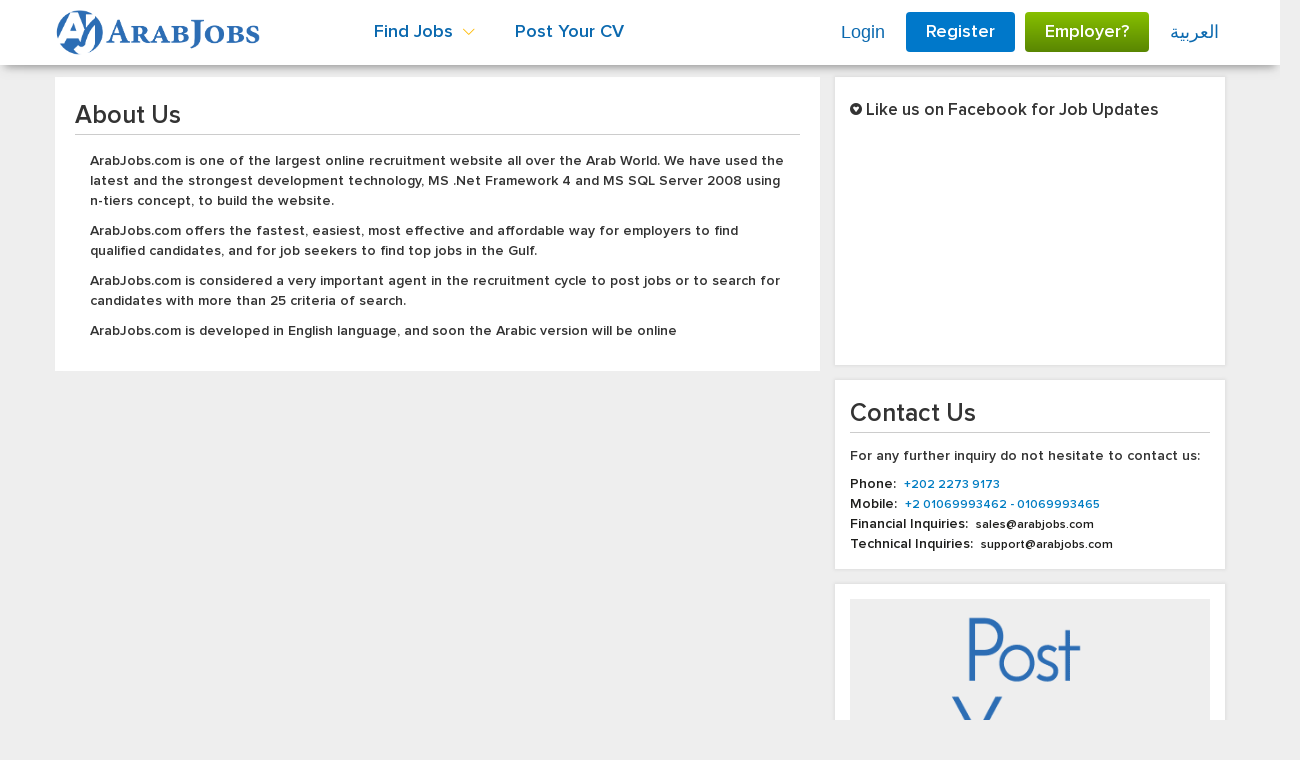

--- FILE ---
content_type: text/html; charset=utf-8
request_url: https://www.arabjobs.com/en/about-us
body_size: 17289
content:
<!DOCTYPE html>
<html>
<head>

    <meta charset="utf-8" />
    <title>About Us - Jobs in Egypt, Saudi Arabia, UAE, Qatar, Kuwait and Gulf | ArabJobs.com</title>
    <meta name="viewport" content="width=device-width, initial-scale=1.0">
    <meta name="Keywords" content="jobs in Egypt, jobs in Cairo, jobs in Saudi Arabia, jobs in UAE, jobs in Dubai, jobs in Qatar, jobs in Gulf, jobs in Kuwait, jobs in Bahrain, jobs in Oman, jobs in Jordan, Egypt jobs, Saudi Arabia jobs, UAE jobs, Dubai jobs, Qatar jobs, Gulf jobs, Kuwait jobs, Bahrain jobs, Oman jobs, Jordan jobs, employment, recruitment, careers, vacancies, employees, job seekers, job opportunities, job search, online jobs, online job, recruitment agency" />
    <meta name="description" content="Find Jobs in Egypt, Saudi Arabia, UAE, Qatar, Kuwait &amp; Gulf. Thousands of online jobs and millions of job seekers are only available on ArabJobs.com." />
    <meta content="en" http-equiv="content-language" />
    <meta content="text/html;charset=UTF-8" http-equiv="content-type" />
    <meta content="text/javascript" http-equiv="content-script-type" />
    <meta content="text/css" http-equiv="content-style-type" />
    <meta content="Copyright 2026 ArabJobs.com, Inc." name="copyright" />
    <meta content="ArabJobs.com" name="author" />
    <meta property="og:site_name" content="ArabJobs.com" />
    <meta property="og:image" content="https://www.arabjobs.com/assets/images/favicon.png" />
    <meta property="twitter:image" content="https://www.arabjobs.com/assets/images/favicon.png" />
    <link rel="shortcut icon" type="image/x-icon" href="/assets/images/favicon.ico">
    

    <link href="/assets/css/en/bootstrap.min.css?v=18" rel="stylesheet" />
    <link href="/assets/css/en/font-awesome.css?v=18" rel="stylesheet" />
    <link href="/assets/css/en/fontIcon.css?v=18" rel="stylesheet" />
    <link href="/assets/css/select2.min.css?v=18" rel="stylesheet" />
    <link href="/assets/css/en/style.css?v=19" rel="stylesheet" />
    
    <script src="https://code.jquery.com/jquery-1.11.3.min.js"></script>
    <script src="/Assets/js/jquery-1.11.3-cus-1.min.js"></script>

    <script src="/assets/js/bootstrap.min.js"></script>

    <!-- Plugins js-->
    <script src="/assets/libs/validation/jquery.unobtrusive-ajax.min.js"></script>
    <script src="/assets/libs/validation/jquery.validate.min.js"></script>
    <script src="/assets/libs/validation/jquery.validate.unobtrusive.min.js"></script>
    <script src="/assets/libs/validation/custom-validators.js"></script>

    <script src="/assets/js/select2.full.min.js"></script>
    <script src="/Assets/js/jquery.imgareaselect.pack.js"></script>
    <link href="/Assets/css/en/Oldimgareaselect-default.css" rel="stylesheet" />

    <script src="/assets/libs/bootstrap-maxlength/bootstrap-maxlength.min.js"></script>
    <script src="/assets/js/slick.min.js"></script>

    <script src="/assets/js/arjobs_main.js"></script>

    <!-- Facebook Pixel Code -->
    <script>
        !function (f, b, e, v, n, t, s) {
            if (f.fbq) return; n = f.fbq = function () {
                n.callMethod ?
                    n.callMethod.apply(n, arguments) : n.queue.push(arguments)
            };
            if (!f._fbq) f._fbq = n; n.push = n; n.loaded = !0; n.version = '2.0';
            n.queue = []; t = b.createElement(e); t.async = !0;
            t.src = v; s = b.getElementsByTagName(e)[0];
            s.parentNode.insertBefore(t, s)
        }(window, document, 'script',
            'https://connect.facebook.net/en_US/fbevents.js');
        fbq('init', '1116146245188192');
        fbq('track', 'PageView');
    </script>
    <noscript>
        <img height="1" width="1"
             src="https://www.facebook.com/tr?id=1116146245188192&ev=PageView
&noscript=1" />
    </noscript>
    <!-- End Facebook Pixel Code -->

</head>
<body>
    
    <!-- header > nav -->
    <header class="header navbar-fixed-top">
        <div class="container relative">


<nav>
    <div class="container-fluid custom-navbar-main noPadding">
        <!-- Brand and toggle get grouped for better mobile display -->
        <div class="navbar-header">
            <button type="button" class="navbar-toggle collapsed" data-toggle="collapse" data-target="#bs-example-navbar-collapse-1" aria-expanded="false">
                <span class="sr-only">Toggle navigation</span>
                <span class="icon-bar"></span>
                <span class="icon-bar"></span>
                <span class="icon-bar"></span>
            </button>
            <!-- logo -->
            <div class="mainLogo col-md-2 noPadding">
                <a href="/en"><img src="/assets/images/arabJobs_logo_en.png" title="ArabJobs.com - Art of Recruitment all over the Arab World" width="205px" height="45px" alt="ArabJobs Logo"></a>
            </div>
        </div>

        <!-- Collect the nav links, forms, and other content for toggling -->
        <div class="collapse navbar-collapse menu flLeft noPaddingRight" id="bs-example-navbar-collapse-1">
                    <ul class="nav navbar-nav navbar-right navbar-left-dropdowns">
                        <li class="dropdown">
                            <a href="#" class="dropdown-toggle" data-toggle="dropdown" role="button" aria-haspopup="true" aria-expanded="false">Find Jobs <i class="fa fa-chevron-down" aria-hidden="true"></i></a>
                            <ul class="dropdown-menu">
                                <li><a href="/en/jobs">Find Jobs </a></li>
                                <li><a href="/en/jobs/jobs-by-Category">Jobs by Category</a></li>
                                <li><a href="/en/jobs/jobs-by-industry">Jobs by Industry</a></li>
                                <li><a href="/en/jobs/jobs-by-country">Jobs by Country</a></li>
                                <li><a href="/en/jobs/jobs-by-city">Jobs by City</a></li>
                            </ul>
                        </li>
                        <li class="dropdown">
                            <a href="/en/jobseeker/register">Post Your CV</a>                            
                        </li>
                                                
                        
                        <li class="btn btn-link noPadding flRight">
                                <a style="font-family: tahoma" onclick="ShowLoadingProgress();" href="/ar/usr-culture/">العربية</a>
                        </li>
                        <li class="empButton flRight"><a class="btn-employe" href="/en/employer">Employer?</a></li>
                        <li class="logInButton flRight"><a class="btn-employe" href="/en/jobseeker/register">Register</a></li>                        
                        <li class="btn btn-link noPadding flRight partialContentAlt" data-url="/en/login/LoginUserPartail">
                            

        <a href="/en/login">Login</a>

                        </li>
                        
                    </ul>

        </div><!-- /.navbar-collapse -->
    </div><!-- /.container-fluid -->
</nav>
        </div>
    </header>
    <!-- ======= content ======= -->
    
    <div class="site-content">
        


<div class="container clear-fix">
    <!--Left Side-->
    <div class="leftsideContent interview-tips col-xs-12 col-md-8">
        <div class="col-xs-12 newItem8 clear-style-row">
            <h3 class="panel-heading panel-heading-style">About Us</h3>
            <div class="col-xs-12">
                    <p>
                        ArabJobs.com is one of the largest online recruitment website all over the Arab World. We have used the latest and the strongest development technology, MS .Net Framework 4 and MS SQL Server 2008 using n-tiers concept, to build the website.
                    </p>
                    <p>
                        ArabJobs.com offers the fastest, easiest, most effective and affordable way for employers to find qualified candidates, and for job seekers to find top jobs in the Gulf.
                    </p>
                    <p>
                        ArabJobs.com is considered a very important agent in the recruitment cycle to post jobs or to search for candidates with more than 25 criteria of search.
                    </p>
                    <p>
                        ArabJobs.com is developed in English language, and soon the Arabic version will be online
                    </p>
            </div>
        </div>

    </div>
    <!--Right Side-->
    <div class="rightSideContent col-xs-12 col-md-4">
        <div class="col-xs-12 newItemBlock">
            <div class="shareBlock">
                <i class="fa fa-gratipay antiFloating pull-left" aria-hidden="true"></i>
                <h4>Like us on Facebook for Job Updates</h4>
                <iframe src="https://www.facebook.com/plugins/page.php?href=https%3A%2F%2Fwww.facebook.com%2Farabjobs2012&tabs&width=340&height=214&small_header=false&adapt_container_width=true&hide_cover=false&show_facepile=true&appId" width="340" height="214" style="border: none; overflow: hidden" scrolling="no" frameborder="0" allowtransparency="true"></iframe>
            </div>
        </div>
        <div class="col-xs-12 newItemBlock">

    <h4 class="panel-heading panel-heading-style">Contact Us</h4>
    <h5>For any further inquiry do not hesitate to contact us:</h5>

    <address class="contactus-card">
        <span class="cust-label">Phone:</span> <bdi style="color:#007DC3">+202 2273 9173</bdi> <br />
        <span class="cust-label">Mobile:</span><bdi style="color:#007DC3"> +2 01069993462 - 01069993465 </bdi><br />
        <span class="cust-label">Financial Inquiries:</span> sales@arabjobs.com <br />
        <span class="cust-label">Technical Inquiries:</span> support@arabjobs.com <br />
    </address>

</div>

        
<div class="col-xs-12 newItemBlock">    
            <a href="/en/jobseeker/register"><img src="/assets/images/offers/jobseeker/banner_409X305.gif" alt="Advertise" class="img-responsive" /></a>
</div>       
    </div>
</div>
    </div>
    <!-- ======= End // content ======= -->
    <!-- footer -->
    <footer class="footer">
        


<div class="container clear-fix">
    <div class="row">
        <div class="col-md-4 col-sm-6 col-xs-12">
            <img class="img-responsive footer-img-logo" src="/assets/images/arabJobs_logo_footer_en.png">
            <p style="margin-top: 30px">
                <p>
                    ArabJobs one of the best online recruitment job site all over the Arab world. <br /><br /> Over 2,000,000 Job Seekers registered in our Database and over 15-Years of experience in supporting more than 30,000 companies.
                </p>
                </p>
            </div>
            <div class="col-md-3 col-sm-6 col-xs-6">
                <h4 class="heading-footer">
                    Job Seekers
                </h4>
                <ul class="list-group">
                    <li>
                        <a href="/en/jobs">Find Jobs</a>
                    </li>
                    <li>
                        <a href="/en/jobs/jobs-by-category">Jobs by Category</a>
                    </li>
                    <li>
                        <a href="/en/jobs/jobs-by-country">Jobs by Country</a>
                    </li>
                </ul>
                <h4 class="heading-footer">
                    Career Advice
                </h4>
                <ul class="list-group">
                    <li><a href="/en/jobseeker/interview-tips">Interview Tips</a></li>
                    <li><a href="/en/jobseeker/cv-writing-tips">CV Writing Tips</a></li>
                    <li><a href="/en/jobseeker/career-advice">Career Advice</a></li>
                </ul>
            </div>
            <div class="col-md-3 col-sm-6 col-xs-6">
                <h4 class="heading-footer">
                    Employers
                </h4>
                <ul class="list-group">
                    <li>
                        <a href="/en/employer/post-job">Post a Job</a>
                    </li>
                    <li>
                        <a href="/en/employer/quick-search">Search CVs</a>
                    </li>
                    <li>
                        <a href="/en/employer/recuritment-packages">Pricing</a>
                    </li>
                </ul>

                <h4 class="heading-footer">
                    Our Services
                </h4>
                <ul class="list-group">
                    <li>
                        <a href="/en/our-services">Our Services</a>
                    </li>
                    <li>
                        <a href="/en/terms-of-use">Terms of Use</a>
                    </li>
                    <li>
                        <a href="/en/why-arabjobs">Why Arabjobs.com</a>
                    </li>
                </ul>

            </div>
            <div class="col-md-2 col-sm-6 col-xs-6">
                <h4 class="heading-footer">
                    Our Profile
                </h4>
                <ul class="list-group">
                    <li>
                        <a href="/en/about-us">About Us</a>
                    </li>
                    <li>
                            <a href="/en/jobseeker/contact-us">Contact Us</a>
                    </li>
                    <li>
                        <a href="/en/feedback">Feedback</a>
                    </li>
                </ul>
                <h4 class="heading-footer">
                    Follow US
                </h4>
                <ul class="list-group" style="overflow: hidden">
                    <li>
                        <a href="https://www.facebook.com/arabjobs2012" target="_blank"><i class="fa fa-facebook"></i></a>
                    </li>
                    <li>
                        <a href="https://twitter.com/arabjobs2012" target="_blank"><i class="fa fa-twitter"></i></a>
                    </li>
                    <li>
                        <a href="http://www.linkedin.com/company/arabjobs-com" target="_blank"><i class="fa fa-linkedin"></i></a>
                    </li>
                </ul>
                <p>ArabJobs.com  © 2026 </p>
                <i class="fa fa-2x fa-angle-up icon-arrow-up upscroll"></i>
            </div>
        </div>
    </div>
        <!-- copright -->
        
    </footer>
    <!-- end footer -->
    <!-- Scripts  -->
    
    <script type="text/javascript">
        function ShowModalAction(action, grdId, modalTitle, singleElemId) {
            var anyBoxesChecked = false;
            var seekerIds = '';
            $('#' + grdId + ' input[type="checkbox"]').each(function () {
                if ($(this).is(":checked")) {
                    anyBoxesChecked = true;
                    seekerIds = seekerIds + '&seekerIds=' + $(this).attr('elemId');
                }
            });

            if (!anyBoxesChecked && singleElemId == undefined) {
                $('#dvResultModal').flashMessagePopup({ message: 'Please Select CV', messageType: 'danger', popupMode: true });
                return;
            }

            var url = '';
            if (action == 'copy')
                url = '/en/popup/folders/?q=1';
            if (action == 'newFolder')
                url = '/en/popup/folders/?openforNewFolder=t';
            if (action == 'export')
                url = '/en/popup/export/?exportMultipleItems=t';

            if (singleElemId != undefined)
                seekerIds = '&seekerIds=' + singleElemId + '&displayForSingleElem=t';
            ShowRemoteModal(url + seekerIds, modalTitle);
        }
    </script>
    <script type="text/javascript">
        (function (i, s, o, g, r, a, m) {
            i['GoogleAnalyticsObject'] = r; i[r] = i[r] || function () {
                (i[r].q = i[r].q || []).push(arguments)
            }, i[r].l = 1 * new Date(); a = s.createElement(o),
                m = s.getElementsByTagName(o)[0]; a.async = 1; a.src = g; m.parentNode.insertBefore(a, m)
        })(window, document, 'script', '//www.google-analytics.com/analytics.js', 'ga');

        ga('create', 'UA-48089401-1', 'arabjobs.com');
        ga('send', 'pageview');
    </script>
    <div id="dvResultModal" class="modal">
        <div class="modal-dialog">
            <div class="modal-content">
                <!-- dialog body -->
                <div class="modal-header">
                    <h4 class="modal-title"></h4>
                    <button type="button" class="close" data-dismiss="modal">&times;</button>
                </div>
                <div id="dvModalBody" class="modal-body">
                </div>
            </div>
        </div>
    </div>
    <div id="dvLoadingProgress" class="modal">
        <div class="center">
            <img class='loading currentLoading' src="/assets/images/page-loader.gif" />
        </div>
    </div>
</body>
</html>

--- FILE ---
content_type: text/css
request_url: https://www.arabjobs.com/assets/css/en/style.css?v=19
body_size: 284970
content:
/* ====================================== Author: Ahmed ViBeR http://www.ahmedviber.com +2 01112365233 ====================================== */
 @font-face {
     font-family: "Proxima Nova SemiBold";
     src: url(/assets/fonts/ProximaNova-Semibold.eot) format("embedded-opentype");
     src: url(/assets/fonts/ProximaNova-Semibold.woff) format("woff"), url(/assets/fonts/ProximaNova-Semibold.ttf) format("truetype"), url(/assets/fonts/ProximaNova-Semibold.svg) format("svg");
     font-style: normal 
}
 @import url("https://fonts.googleapis.com/css?family=Cairo:200,300,400,600,700&subset=arabic");
/*@import url('https://fonts.googleapis.com/css?family=Cairo');
 * {
     font-family: 'Cairo', sans-serif;
}
 */
 .my-custom-text {
     -webkit-appearance: button;
     transition: all 0.2s ease-in-out;
     margin-top: 15px;
     outline: none;
     font-weight: bold;
     font-size: 16px;
     letter-spacing: 1px;
}
 .my-custom-text:hover {
     -webkit-box-shadow: inset 0 3px 5px rgba(0,0,0,.125);
     box-shadow: inset 0 3px 5px rgba(0,0,0,.125);
}
 .custom-new-item {
     padding: 15px 20px !important 
}
 .custom-new-item > span {
     margin: 10px 0;
     display: block;
}
 .custom-cvAttachNote-Alert, .custom-show-skills {
     margin-bottom: 15px 
}
 .custom-links {
     color: #337ab7 
}
 .custom-last-activity {
     text-align: left !important 
}
 .custom-contain {
     height: 255px !important;
}
 .custom-info-data {
     display: block;
     width: 100% 
}
 .custom-profile-info {
     height: 200px;
     margin-left: 200px;
     position: relative;
}
 .custom-profile-info .mainInfo{
     margin-top: 10px;
}
 .custom-profile-info .mainInfo li {
     margin-bottom: 10px !important;
}
 .custom-btn-my-profile {
     padding: 7px 20px !important;
}
 .reset-button-default {
     background: transparent;
     border: transparent;
     outline: none;
}
 .custom-padding-display {
     display: flex;
     justify-content: center;
     align-items: center;
}
 .modal-title {
     color: #21679a;
     padding: 10px 0;
     border-bottom: 1px solid silver;
     margin: 0 25px 15px;
}
 .custom-profile-info .customInfoBTN{
     position: absolute;
     bottom: 0;
     width: 100%;
}
 .customInfo > table {
     margin-left: 30px 
}
 .custom-term-of-use {
     margin-top: 15px 
}
 .custom-personalInfo5 {
     margin-left: 2% 
}
 .custom-span {
     font-size: 18px;
     margin-left: 10px;
}
 .custom-fa-jobs-category {
     font-size: 20px !important 
}
 .custom-fa-jobs-find {
     font-size: 32px !important 
}
 .modal-header-mine {
     padding: 10px 
}
 .modal-header-mine .alert {
     margin: 0;
     line-height: 1.5;
     padding-bottom: 0;
}
 .modal-header-mine i {
     margin:0 
}
 .modal-header-mine h4 {
     text-align: center;
     margin-top: 5px;
     font-size:22px;
     font-weight: bold 
}
 a:hover, a:focus {
     text-decoration: none;
}
 .btn:hover, .btn:focus, .btn.focus {
     color: white 
}
 .btn-default:hover {
     color: #000 
}
 .btn, button {
     transition: all ease .6s;
     font-family: sans-serif;
     font-size: 15px;
}
 input[type="radio"] {
     margin: 10px 0 0;
}
 .input-group .form-control:first-child {
     border-radius: 4px 
}
 .after-apply-job-paragraph {
     color: #000;
    font-size: 1em;
    line-height: 25px;
        clear: both;
    padding-top: 20px;
 }
 .after-apply-job-paragraph b {
    color: #151414;
  }
  .after-apply-job-paragraph a,
  .main-color {
      color: #007BC5
  }
/*--------------------------------------- Genral --*/
 ul {
     padding: 0;
     margin: 0 
}
 h2.titleSection {
     margin-top: 0;
     color: #0077b5;
     margin-bottom: 5px;
     font-family: "Proxima Nova SemiBold", Arial, Helvetica, sans-serif;
     position: relative;
     font-size: 30px;
     display: inline-block;
}
 .hint {
     color: red;
}
 .date {
     color: #a6a6a6;
     font-size: 10px;
}
 .date2 {
     color: #a6a6a6;
}
 .alert-details {
     overflow: hidden;
     padding-left: 10px;
}
 .custom-search-job {
     font-size: 20px;
     border-radius: 3px;
     background: #efa109;
     border-color: #d69008;
     padding: 7px 50px;
}
 .site-content .secTitle {
     clear: both;
     border: 1px solid transparent;
}
 .site-content #divMain {
     background: #FFF;
     padding: 5px 25px;
     border-radius: 4px;
}
 .clear-style-row .row {
     margin-left: 0;
     margin-right: 0 
}
 .custom-select-applied {
     margin-top: 15px;
     color: #000;
}
 .display-block {
     display: block 
}
 .head-any-block {
     margin-top: 0;
     margin-bottom: 15px;
     color: #007DC3;
     font-size: 24px 
}
 .head-any-block2 {
     font-size: 24px;
     color: black;
     padding: 10px 0 15px;
     margin: 0 
}
 .sub-title {
     margin-bottom: 15px;
     display: inline-block 
}
 .select-marginbottom {
     margin-bottom: 10px !important;
}
 .clear-margin {
     margin-top: 0 !important;
     margin-right: 10px !important;
}
 .clear-margin-bttom {
     margin-bottom: 0 !important 
}
 .add-lg-margin {
     margin-bottom: 50px;
}
 .fix-arrow span.fa {
     line-height: .6 
}
 .fix-arrow2 span.fa {
     line-height: .8;
}
 .fa-trash {
     color: red 
}
 .overflow-visible {
     overflow: visible !important;
}
/*/
 /--------------------------------------- Genral --*/
 html, body {
     font-family: "Proxima Nova SemiBold", Arial, Helvetica, sans-serif;
     height: 100%;
     min-height: 100%;
     margin: 0;
     padding: 0;
     direction: ltr;
     text-align: left;
    /*background-color: #FAFAFB;
     */
     background-color: #eee 
}
 a {
     text-decoration: none;
     color: inherit;
}
 button.close {
     -webkit-appearance: none;
}
 select {
     border-radius: 0;
     -webkit-border-radius: 0px;
}
 li {
     list-style-type: none;
}
 * {
     -moz-transition: all .3s;
}
 h4 {
     font-size: 17px;
}
 .site-content {
     min-height: calc(100% - 36.1%) 
}
/*/
 /--------------------------------------- Frame Work --*/
 .mrgBottom20 {
     margin-bottom: 20px 
}
 .mrgBottom15 {
     margin-bottom: 15px;
}
 .mrgBottom10 {
     margin-bottom: 10px 
}
 .custom-width {
     max-width: 85%;
}
 .custom-width2 {
     max-width: 83%;
}
 .add-margin-top20 {
     margin-top: 20px;
}
 .add-margin-top {
     margin-top: 15px 
}
 .alert-fix-text {
     margin-left: 37px;
     margin-top: 5px;
}
 .block-elm {
     display: block;
     margin-bottom: 10px;
     font-size: 16px;
}
 .mt-1 {
     margin-top: 10px;
}
 .mr-2 {
     margin-right: 20px;
}
 .pl-0 {
     padding-left: 0 !important;
}
 .pr-0 {
     padding-right: 0 !important;
}
 .pl-6 {
     padding-left: 40px;
}
/*/
 /--------------------------------------- Reset BootStrap --*/
 .modal-footer {
     border-top: none;
     padding-top: 0 
}
 .form-horizontal .form-group {
     margin-left: 0;
     margin-right: 0;
}
 .label-primary {
     background-color: #5cb85c;
     padding: 4px 5px;
     font-size: 14px;
}
 .form-group {
     float: left;
     width: 100%;
}
/*Custem Style*/
 button,hr,input{
     overflow:visible 
}
 audio,canvas,progress,video{
     display:inline-block 
}
 progress,sub,sup{
     vertical-align:baseline 
}
 html{
     font-family:sans-serif;
     line-height:1.15;
     -ms-text-size-adjust:100%;
     -webkit-text-size-adjust:100% 
}
 body{
     margin:0 
}
 menu,article,aside,details,footer,header,nav,section{
     display:block 
}
 figcaption,figure,main{
     display:block 
}
 figure{
     margin:1em 40px 
}
 hr{
     box-sizing:content-box;
     height:0 
}
 code,kbd,pre,samp{
     font-family:monospace,monospace;
     font-size:1em 
}
 a{
     background-color:transparent;
     -webkit-text-decoration-skip:objects 
}
 a:active,a:hover{
     outline-width:0 
}
 abbr[title]{
     border-bottom:none;
     text-decoration:underline;
     text-decoration:underline dotted 
}
 b,strong{
     font-weight:bolder 
}
 dfn{
     font-style:italic 
}
 mark{
     background-color:white;
     color:green;
     font-size: 18px;
     padding: 0;
     position:relative;
     padding-right:10px;
}
 .aboutJob mark:after {
     position: absolute;
     content: " ";
     right: 5px;
     width: 1px;
     height: 18px;
     top: 0;
     background-color: black 
}
 small{
     font-size:80% 
}
 sub,sup{
     font-size:75%;
     line-height:0;
     position:relative 
}
 sub{
     bottom:-.25em 
}
 sup{
     top:-.5em 
}
 audio:not([controls]){
     display:none;
     height:0 
}
 img{
     border-style:none 
}
 svg:not(:root){
     overflow:hidden 
}
 button,input,optgroup,select,textarea{
     font-family: "Proxima Nova SemiBold", Arial, Helvetica, sans-serif;
     font-size:100%;
     line-height:1.15;
     margin:0 
}
 button,input{
}
 button,select{
     text-transform:none 
}
 [type=submit], [type=reset],button,html [type=button]{
     -webkit-appearance:button 
}
 [type=button]::-moz-focus-inner,[type=reset]::-moz-focus-inner, [type=submit]::-moz-focus-inner, button::-moz-focus-inner {
     border-style:none;
     padding:0 
}
 [type=button]:-moz-focusring,[type=reset]:-moz-focusring,[type=submit]:-moz-focusring,button:-moz-focusring {
     outline:ButtonText dotted 1px 
}
 legend {
     font-weight: bold;
     font-size: 20px;
     color: #0b69af;
     padding-bottom: 10px;
     display:table;
     max-width:100%;
     white-space:normal 
}
 legend > span {
     color: #545454;
     font-size: 18px;
}
 textarea{
     overflow:auto 
}
 [type=checkbox],[type=radio]{
     box-sizing:border-box;
     padding:0 
}
 [type=number]::-webkit-inner-spin-button, [type=number]::-webkit-outer-spin-button{
     height:auto 
}
 [type=search]{
     -webkit-appearance:textfield;
     outline-offset:-2px 
}
 [type=search]::-webkit-search-cancel-button,[type=search]::-webkit-search-decoration{
     -webkit-appearance:none 
}
 ::-webkit-file-upload-button{
     -webkit-appearance:button;
     font:inherit 
}
 summary{
     display:list-item 
}
 [hidden],template{
     display:none 
}
 .control-group {
     display: inline-block;
     vertical-align: top;
     background: #fff;
     text-align: left;
     box-shadow: 0 1px 2px rgba(0,0,0,0.1);
     padding: 30px;
     width: 200px;
     height: 210px;
     margin: 10px;
}
 .control {
     margin-bottom: 10px;
     font-family: "Proxima Nova SemiBold",Arial,Helvetica,sans-serif;
     font-weight: normal;
     color: #636464;
     display: block;
     position: relative;
     padding-left: 30px;
     margin-bottom: 15px;
     cursor: pointer;
     font-size: 14px;
     line-height: 1.8;
}
 .text-line {
     padding: 5px 0 20px;
     overflow: hidden;
     clear: both 
}
 .text-line .control {
     display: inline-block;
     margin-bottom: 0;
     font-size: 14px;
}
 .control input {
     position: absolute;
     z-index: -1;
     opacity: 0;
}
 text-line {
     text-align:left;
}
 .control__indicator {
     position: absolute;
     top: -2px;
     left: 0;
     height: 20px;
     width: 20px;
     background: #e6e6e6;
}
 .control--radio .control__indicator {
     border-radius: 50%;
}
 .control:hover input ~ .control__indicator, .control input:focus ~ .control__indicator {
     background: #ccc;
}
 .control input:checked ~ .control__indicator {
     background: #0078CA;
}
 .control:hover input:not([disabled]):checked ~ .control__indicator, .control input:checked:focus ~ .control__indicator {
     background: #0072B2;
}
 .control input:disabled ~ .control__indicator {
     background: #e6e6e6;
     opacity: 0.6;
     pointer-events: none;
}
 .control__indicator:after {
     content: '';
     position: absolute;
     display: none;
}
 .control input:checked ~ .control__indicator:after {
     display: block;
}
 .inputGroupContainer .control.control--checkbox {
     display: inline-block;
     float: left;
     min-width: 40% 
}
 .control--checkbox .control__indicator:after {
     left: 7px;
     top: 4px;
     width: 4px;
     height: 8px;
     border: solid #fff;
     border-width: 0 2px 2px 0;
     transform: rotate(45deg);
}
 .control--checkbox input:disabled ~ .control__indicator:after {
     border-color: #7b7b7b;
}
 .control--radio .control__indicator:after {
     left: 7px;
     top: 7px;
     height: 6px;
     width: 6px;
     border-radius: 50%;
     background: #fff;
}
 .control--radio input:disabled ~ .control__indicator:after {
     background: #7b7b7b;
}
 .select {
     position: relative;
     display: inline-block;
     margin-bottom: 15px;
     width: 100%;
}
 .select select {
     display: inline-block;
     width: 100%;
     cursor: pointer;
     padding: 10px 15px;
     outline: 0;
     border: 0;
     border-radius: 0;
     background: #e6e6e6;
     color: #7b7b7b;
     appearance: none;
     -webkit-appearance: none;
     -moz-appearance: none;
}
 .select select::-ms-expand {
     display: none;
}
 .select select:hover, .select select:focus {
     color: #000;
     background: #ccc;
}
 .select select:disabled {
     opacity: 0.5;
     pointer-events: none;
}
 .select__arrow {
     position: absolute;
     top: 16px;
     right: 15px;
     width: 0;
     height: 0;
     pointer-events: none;
     border-style: solid;
     border-width: 8px 5px 0 5px;
     border-color: #7b7b7b transparent transparent transparent;
}
 .select select:hover ~ .select__arrow, .select select:focus ~ .select__arrow {
     border-top-color: #000;
}
 .select select:disabled ~ .select__arrow {
     border-top-color: #ccc;
}
/* VARIABLES */
 .screen{
     height: 100%;
     margin:0 auto;
     position: relative;
}
 .container {
     *zoom: 1;
     padding: 0 
}
 .nav a{
     position: relative;
}
 .sub-menu{
     padding:0;
     position: absolute;
     top:32px;
     z-index: 999;
     background-color: #fff;
     border-top:2px solid #ffba00;
     width: 220px;
     display: none;
     left: 0;
}
 .sub-menu span{
     display: block;
     clear: both;
     padding: 15px 15px;
     line-height: 15px;
     color: #5686aa;
}
 .sub-menu span:hover{
     color: #0b69af;
}
 .animateup {
     -webkit-animation: animatefade .5s normal;
     animation: animatefade .5s normal;
     display: block !important;
}
 @-webkit-keyframes animatefade {
     0% {
         opacity: 0;
    }
     100% {
         opacity: 1;
    }
}
 @keyframes animatefade {
     0% {
         opacity: 0;
    }
     100% {
         opacity: 1;
    }
}
 .hide{
     display: none 
}
/* HEADER */
 .header {
     background-color: #fff;
     z-index: 100;
     padding: 10px 0;
     -webkit-box-shadow: 0 5px 14px -12px rgba(0,0,0,.42), 0 1px 15px 0 rgba(0,0,0,.12), 0 8px 7px -5px rgba(0,0,0,.2);
     box-shadow: 0 5px 14px -12px rgba(0,0,0,.42), 0 1px 15px 0 rgba(0,0,0,.12), 0 8px 7px -5px rgba(0,0,0,.2) 
}
 .mainLogo, .header__logo {
     display: inline-block;
     float: left;
}
/* MENU */
 .menu {
     position: relative;
}
 .menu .navbar-right {
     float: left;
     width: 100%;
}
 .menu.flLeft {
     padding-left: 50px 
}
 .menup a{
     float: right;
     color: #54524d;
     line-height: 20px;
     padding: 10px 20px;
     font-size: 13px;
     text-transform: capitalize;
}
 .menup>a:hover , .menup a:focus{
     color: #7b7973;
}
 .menup>a i{
     margin:0 5px;
}
 .menu>a {
     padding: 5px 10px;
     color: #0b69af;
     cursor: pointer;
     font-weight: 700;
     position: relative;
}
 .menu>a .fa{
     margin: 0 5px;
     font-size: 20px;
     transform: rotate(90deg);
}
 .menu> .active{
     color: #ffba00;
     border-bottom: 2px solid #ffba00;
}
 .menu>a:hover {
     color: #1158ac;
}
 .menu .empButton .btn-employe {
     display: block;
     z-index: 10;
     color: white;
     border-radius: 4px;
     padding: 10px 20px;
     background-color: #51a351;
     background-image: -ms-linear-gradient(top, #87c000, #598602);
     background-image: -webkit-gradient(linear, 0 0, 0 100%, from(#87c000), to(#598602));
     background-image: -webkit-linear-gradient(top, #87c000, #598602);
     background-image: -o-linear-gradient(top, #87c000, #598602);
     background-image: -moz-linear-gradient(top, #87c000, #598602);
     background-image: linear-gradient(top, #87c000, #598602);
     transition: background ease .4s 
}
 .navbar-nav>li>a.btn-employe:hover {
     background: #598602;
}
 .heading {
     width: 100%;
     margin: 0 0 15px;
     text-align: center;
}
 .heading1 {
     width: 100%;
     margin: 0 0 15px;
     text-align: center;
}
 .heading4 {
     width: 100%;
     margin: 0 0 15px;
     text-align: left;
    /*margin-left:5%;
     */
}
 .heading5 {
     width: 100%;
     margin: 0px;
     text-align: left;
     margin-left: -1%;
}
 .heading4 h5 {
     color: #505050;
     font-weight: 600;
     font-family: Arial, Helvetica, sans-serif!important;
}
 .heading5 h5 {
     color: #505050;
     font-weight: 600;
     font-family: Arial, Helvetica, sans-serif!important;
}
 .heading6 h5 {
     color: #505050;
     font-weight: normal;
     font-family: Arial, Helvetica, sans-serif!important;
}
 .heading6 h4 {
     color: #505050;
     font-weight: normal;
     font-family: Arial, Helvetica, sans-serif!important;
}
 .heading {
     text-align: center;
}
 .heading h3:after {
     left: 150px;
}
 .heading h3:before {
     right: 150px 
}
 .heading1 h2 {
     color: #0b6995;
     margin-bottom: 5px;
     margin-top: 0;
     font-weight: bolder;
     font-family: Arial, Helvetica, sans-serif!important;
}
 .heading1 h4 {
     color: #636464;
     font-weight: 500;
     font-family: Arial, Helvetica, sans-serif!important;
}
 .join-nowBlock {
     position: absolute;
     top: 60%;
     width: 100%;
     bottom: 0;
}
 .join-nowBlock h2 {
     text-align: center;
     font-weight: bold;
     color: white;
     margin: 0;
}
 .join-nowBlock .secondHeaderContainerHome {
     margin-top: 20px 
}
 .join-now {
     margin: 0 auto;
     background-color: #8cc901;
     font-size: 28px;
     display: block;
     color: white;
     text-align: center;
     text-decoration: none;
     margin-top: 38px;
     padding: 10px 60px;
    /*border: solid 1px #f5c36d;
     */
     border-radius: 40px;
     -webkit-transition: all 0.5s linear;
     -moz-transition: all 0.5s linear;
     -ms-transition: all 0.5s linear;
     -o-transition: all 0.5s linear;
     transition: all 0.5s linear;
    /*background-color: #ffb027;
     background-image: -webkit-linear-gradient(90deg, rgba(255, 255, 255, 0) 0%, #f5c36d 100%);
     background-image: -ms-linear-gradient(90deg, rgba(255, 255, 255, 0) 0%, #f5c36d 100%);
     */
     background-color: #51a351;
     background-image: -ms-linear-gradient(top, #87c000, #598602);
     background-image: -webkit-gradient(linear, 0 0, 0 100%, from(#87c000), to(#598602));
     background-image: -webkit-linear-gradient(top, #87c000, #598602);
     background-image: -o-linear-gradient(top, #87c000, #598602);
     background-image: -moz-linear-gradient(top, #87c000, #598602);
     background-image: linear-gradient(top, #87c000, #598602);
}
 .join-now:hover {
     background: #598602;
     color: white;
}
 .join-now:active, .join-now:visted, .join-now:hover {
     color: white 
}
/* ====================================== banner ====================================== */
 .banner {
     height: 424px;
     background: url(/assets/images/bg-banner.png)no-repeat;
     background-size: cover;
     background-color: #ddd;
     border-bottom: 1px solid #ddd;
     position: relative;
}
 .banner1 {
     height: 352px;
     background: url(/assets/images/recuritment-packages-banner.jpg) no-repeat;
    /*=================Change=============*/
     background-size: cover;
     background-color: #ddd;
     border-bottom: 1px solid #ddd;
     position: relative;
}
 .banner2 {
     height: 352px;
     background: url(/assets/images/recruitment-cover.jpg) no-repeat;
     background-size: cover;
     background-color: #ddd;
     border-bottom: 1px solid #ddd;
    /* position: relative;
     */
}
 .cust-text-center {
     height: 50px;
     text-align: center;
     color: #9c9896;
     font-size: 24px;
     font-weight: bold;
     line-height: 30px;
}
 .cust-text {
     background: #fabd11;
     padding-top: 8%;
     padding-bottom: 13%;
     margin-top: -1%;
}
 .col-centered {
     display: inline-block;
     float: none;
     text-align: left;
     margin-right: 5px;
}
 .describ {
     padding-left: 14%;
     padding-top: 10%;
     padding-bottom: 10%;
}
 .describ li {
     list-style-type: circle;
}
 .counter {
     float: right;
     margin-top: 20px;
}
 .counter img {
     vertical-align: baseline;
     width: 27%;
}
 .counter h5, .counter h4, .counter span {
     color: #fff;
     font-size: 40px;
     text-transform: capitalize;
     display: block 
}
 .counter span {
     color: #ffba00;
     font-weight: 700;
     display: inline-block;
     min-width: 90px;
     text-align: center;
     margin-left: 20px;
}
 .counter.right {
     text-align: right;
}
 .counter.right .info-users {
     text-align: left;
}
 .info-users {
     display: inline-block!important;
}
 .counter h5 {
     margin-top: 50px;
     margin-bottom: 0;
     display: inline-block;
     margin-right: 10px 
}
 .search-wrap {
     padding: 30px 0;
     position: absolute;
    /*bottom: 0;
     */
     width: 100%;
}
 .search-wrap1 {
     padding: 30px 0;
     position: absolute;
     bottom: 19%;
     width: 100%;
}
 .aweSome-icon-cust {
     border: 1px solid #006ed4;
     color: #006ed4;
     width: 90px;
     height: 90px;
     border-radius: 50%;
     margin: 0 auto;
     text-align: center;
     padding: 12px;
     -webkit-transition: transform ease .4s;
     -moz-transition: transform ease .4s;
     -ms-transition: transform ease .4s;
     -o-transition: transform ease .4s;
     transition: transform ease .4s 
}
 .aweSome-icon-cust:hover {
     -webkit-transform: scale(1.3);
     -moz-transform: scale(1.3);
     transform: scale(1.3);
}
 .bg-group-search {
     padding: 8px;
     border-radius: 20px;
     line-height: 2;
     max-width: 50%;
     margin-left: auto;
     margin-right: auto;
     margin-bottom: 20px;
}
 .bg-group-search .fa-search {
     margin-right: 5px;
}
 .panner-head-block {
     border-bottom: 1px solid #555;
     padding-bottom: 15px;
}
 .panner-head-block ~ div p {
     margin: 15px 0 35px;
}
 .btn-search {
     padding-left: 15px;
     padding-right: 15px;
     height: 45px;
     border-top-right-radius: 20px;
     border-bottom-right-radius: 20px;
     border-color: #ffb027;
     color: #fff;
     background-color: #ffb027;
     background-image: -webkit-linear-gradient(90deg, rgba(255, 255, 255, 0) 0%, white 100%);
     background-image: -ms-linear-gradient(90deg, rgba(255, 255, 255, 0) 0%, white 100%);
}
 .btn-search:hover {
     color: #fff;
     background-color: #ffb027;
     background-image: -webkit-linear-gradient(90deg, rgba(255, 255, 255, 0) 0%, #f5c36d 100%);
     background-image: -ms-linear-gradient(90deg, rgba(255, 255, 255, 0) 0%, #f5c36d 100%);
}
 .btn-search span {
     text-shadow: 0 1px 2px rgba(0, 0, 0, 0.29);
}
 .btn-search:hover span {
     color: #fff;
}
 .button-new {
     border: 1px solid #DADADA;
     padding: 8px;
     border-radius:4px;
}
 .filter-search {
     width: 100px!important;
     height: 45px;
     padding-left: 25px;
     padding-right: 15px;
     border-top-left-radius: 20px!important;
     border-bottom-left-radius: 20px!important;
     text-transform: capitalize;
     background-image: -webkit-gradient(linear, 0 0, 0 100%, from(#ffffff), to(#e6e6e6));
     background-image: -webkit-linear-gradient(top, #ffffff, #e6e6e6);
     background-image: linear-gradient(top, #ffffff, #e6e6e6);
     background-repeat: repeat-x;
     filter: progid: DXImageTransform.Microsoft.gradient(startColorstr='#ffffff', endColorstr='#e6e6e6', GradientType=0);
}
 .input-group .input-search {
     height: 50px;
     padding: 15px;
     width: 60% 
}
 .country-search {
     width: 100px!important;
     border-radius: 0!important;
     -webkit-border-radius: 0!important;
     height: 50px;
     border-left: 0;
     text-transform: capitalize;
     position: relative;
     cursor: pointer;
    /* background-image: -webkit-gradient(linear, 0 0, 0 100%, from(#ffffff), to(#e6e6e6));
     background-image: -webkit-linear-gradient(top, #ffffff, #e6e6e6);
     background-image: linear-gradient(top, #ffffff, #e6e6e6);
     */
    /*background-repeat: repeat-x;
     filter: progid:DXImageTransform.Microsoft.gradient(startColorstr='#ffffff', endColorstr='#e6e6e6', GradientType=0);
     */
     background: #fff !important;
     border-color: #e6e6e6 #e6e6e6 #bfbfbf;
     border-color: rgba(0, 0, 0, 0.26) #f9bc17 rgba(0, 0, 0, 0.25);
     -webkit-filter: progid: dximagetransform.microsoft.gradient(enabled=false);
     filter: progid: dximagetransform.microsoft.gradient(enabled=false);
}
 .search-panel {
     position: relative;
}
 .cust-collapse-panel {
     color: #000;
     width: 92%;
     padding-left: 3%;
     font-size: 16px;
}
/* ====================================== feature-slider ====================================== */
 .feature {
     padding: 50px 0;
}
/* Styling Next and Prev buttons */
 .owl-theme .owl-controls .owl-nav div {
     width: 50px;
     height: 46px;
     color: rgba(0, 0, 0, 0)!important;
     display: inline-block;
     zoom: 1;
     margin: 5px;
     padding: 3px 17px;
     font-size: 12px;
     opacity: 0.5;
}
 .owl-theme .owl-controls.clickable .owl-nav div:hover {
     opacity: 1;
     text-decoration: none;
     background-color: #30d1ff!important;
}
/* Styling Pagination*/
 .owl-theme .owl-controls .owl-page {
     display: inline-block;
     zoom: 1;
     *display: inline;
    /*IE7 life-saver */
}
 .owl-theme .owl-controls .owl-page span {
     display: block;
     width: 12px;
     height: 12px;
     margin: 5px 7px;
     filter: Alpha(Opacity=50);
    /*IE7 fix*/
     opacity: 0.5;
     -webkit-border-radius: 20px;
     -moz-border-radius: 20px;
     border-radius: 20px;
     background: #869791;
}
 .owl-theme .owl-controls .owl-page.active span, .owl-theme .owl-controls.clickable .owl-page:hover span {
     filter: Alpha(Opacity=100);
    /*IE7 fix*/
     opacity: 1;
}
/* If PaginationNumbers is true */
 .owl-theme .owl-controls .owl-page span.owl-numbers {
     height: auto;
     width: auto;
     color: #FFF;
     padding: 2px 10px;
     font-size: 12px;
     -webkit-border-radius: 30px;
     -moz-border-radius: 30px;
     border-radius: 30px;
}
/* preloading images */
 .owl-item.loading {
     min-height: 150px;
     background: url(AjaxLoader.gif) no-repeat center center 
}
 #owl-demo .owl-item > div img {
     display: block;
     width: 100%;
     height: auto;
     -webkit-border-radius: 3px;
     -moz-border-radius: 3px;
     border-radius: 3px;
     margin-bottom: 4px;
}
 #owl-demo .owl-item > div {
     margin: 0px 2px;
     padding: 15px;
     height: 120px;
     background: #fff;
     border: 1px solid #d0d0d0;
}
 #owl-demo .owl-item.active > div {
     border: 1px solid #6699ff;
}
/* ====================================== by_category by Industry ====================================== */
 .by_category {
     padding: 0 0 50px;
}
 .by_category .Latest .panel, .cust-latest .panel, .jobs-industry .panel-default, .jobs-country .panel-default, .jobs-city .panel-default, .jobs-company .panel-default {
     padding: 10px;
     margin-bottom: 10px;
     border: none;
     box-shadow: 0 0 3px rgba(0, 0, 0, 0.09);
     -webkit-transition: all ease .6s;
     -moz-transition: all ease .6s;
     -ms-transition: all ease .6s;
     -o-transition: all ease .6s;
     transition: all ease .6s;
}
 .by_category .Latest .panel:hover, .cust-latest .panel:hover, .by_Country .item_content:hover, .jobs-industry .panel-default:hover, .jobs-country .panel-default:hover, .jobs-city .panel-default:hover, .jobs-company .panel-default:hover {
     padding-right: 5px;
     border-left: 5px solid #f9bc17;
     cursor: pointer;
     background: rgba(241, 241, 241, .9) 
}
 .sector-latest:hover {
     cursor: pointer;
     background: rgba(241, 241, 241, .9) 
}
 .by_category .Latest .panel.cust-height-blocks, .cust-latest .cust-height-blocks, .jobs-industry .panel-default, .jobs-country .panel-default, .jobs-city .panel-default, .jobs-company .panel-default {
     min-height: 100px;
     padding-top: 20px 
}
 .by_category .Latest .panel > a, .cust-latest .cust-height-blocks > a, .jobs-industry .panel-default > a, .jobs-country .panel-default > a, .jobs-city .panel-default > a, .jobs-company .panel-default > a {
     margin: 0;
     padding: 0;
     display: block;
     color: #23527c;
}
/*---------- Icons for Category in Home Page --------*/
 .by_category .Latest .panel .media .floating4, .cust-latest .panel .media .floating4, .jobs-industry .panel-default .floating4, .jobs-country .panel-default .floating4, .jobs-city .panel-default .floating4, .jobs-company .panel-default .floating4 {
     float: left;
     border: 1px solid;
     border-radius: 50%;
     min-height: 50px;
     min-width: 50px;
     text-align: center;
     padding: 10px;
}
 .jobs-country .panel-default .floating4 {
     border: none;
     padding-top: 4px 
}
 .jobs-company .panel-default .floating4 {
     border: none;
     padding-top: 4px;
     padding-right: 0 
}
 .jobs-company .panel-default .floating4 img {
     max-width: 70px;
}
 span {
     position: relative;
}
 span:before {
     font-family: fontIcon,FontAwesome;
     display: inline-block;
     left: 0;
}
 .cat-1:before {
     content: "\e60f" 
}
 .cat-2:before {
     content: "\e697" 
}
 .cat-34:before, .cat-61:before {
     content: "\e614" 
}
 .cat-5:before, .cat-16:before, .cat-74:before {
     content: "\e63f" 
}
 .cat-57:before, .cat-36:before, .cat-6:before {
     content: "\e665" 
}
 .cat-8:before {
     content: "\e661" 
}
 .cat-10:before {
     content: "\e6a6" 
}
 .cat-38:before {
     content: "\e689" 
}
 .cat-11:before {
     content: "\e665" 
}
 .cat-53:before {
     content: "\e6a9" 
}
 .cat-12:before {
     content: "\f0f0" 
}
 .cat-13:before {
     content: "\e622" 
}
 .cat-14:before {
     content: "\e627" 
}
 .cat-15:before {
     content: "\e62f" 
}
 .cat-52:before {
     content: "\e666" 
}
 .cat-21:before, .cat-62:before {
     content: "\f0c0" 
}
 .cat-20:before, .cat-41:before, .cat-50:before {
     content: "\f275" 
}
 .cat-39:before {
     content: "\f085" 
}
 .cat-25:before {
     content: "\e69b" 
}
 .cat-30:before {
     content: "\f0ad" 
}
 .cat-33:before {
     content: "\e67c" 
}
 .cat-67:before {
     content: "\f21a" 
}
 .cat-18:before {
     content: "\e63b" 
}
 .cat-17:before {
     content: "\e60b" 
}
 .cat-42:before {
     content: "\e69a" 
}
 .cat-35:before {
     content: "\e6aa" 
}
 .cat-68:before {
     content: "\e673" 
}
 .cat-46:before {
     content: "\e6a7" 
}
 .cat-9:before {
     content: "\e67e" 
}
 .cat-19:before, .cat-66:before {
     content: "\e6a9" 
}
 .cat-32:before, .cat-26:before {
     content: "\e673" 
}
 .cat-40:before, .cat-23:before {
     content: "\e684" 
}
 .cat-55:before {
     content: "\e625" 
}
 .cat-45:before {
     content: "\e66a" 
}
 .cat-27:before, .cat-22:before {
     content: "\e688" 
}
 .cat-72:before, .cat-70:before {
     content: "\e625" 
}
 .cat-3:before {
     content: "\f26c" 
}
 .cat-24:before {
     content: "\f015" 
}
 .cat-37:before {
     content: "\f012" 
}
 .cat-64:before {
     content: "\f0ad" 
}
 .cat-31:before {
     content: "\e61f" 
}
 .cat-71:before {
     content: "\f207" 
}
 .cat-29:before {
     content: "\f1e3" 
}
 .cat-58:before, .cat-47:before {
     content: "\f072" 
}
 .cat-54:before {
     content: "\f0f7" 
}
 .cat-7:before {
     content: "\f0eb" 
}
 .cat-49:before {
     content: "\f179" 
}
 .cat-60:before {
     content: "\f041" 
}
 .cat-43:before, .cat-48:before {
     content: "\f1b9" 
}
 .cat-63:before {
     content: "\e615" 
}
 .cat-51:before {
     content: "\f0c3" 
}
 .cat-4:before {
     content: "\f1bb" 
}
 .cat-75:before {
     content: "\f183" 
}
 .cat-76:before {
     content: "\f0fa" 
}
 .cat-28:before {
     content: "\f0a1" 
}
 .cat-73:before {
     content: "\f02f" 
}
 .cat-65:before {
     content: "\f214" 
}
 .cat-56:before, .cat-59:before {
     content: "\f0ac" 
}
/*---------- /Icons for Category in Home Page --------*/
 .Latest .panel .media .media-body {
     color: #007BC5;
     font-size: 18px;
     font-weight: 600 
}
 .Latest .panel .media .media-body .numberJobsByCat, .jobs-industry .panel-default .numberJobsByCat {
     display: block;
     color: #FF8400;
     font-size: 14px;
     font-weight: normal 
}
 .by_category h4 {
     color: #0077b5!important 
}
 .by_category .item_cat {
     display: block;
     text-align: center;
     position: relative;
     padding-top: 20px;
     border-radius: 0 0 8px 8px;
     background: #ffffff;
}
 .by_category .item_icon {
     width: 70px;
     height: 70px;
     border-radius: 50%;
     background: #216995;
     position: absolute;
     top: -45px;
     left: 50%;
     margin-left: -35px;
     padding: 10px;
}
 .by_category .item_cat:hover .item_icon {
     top: -55px;
}
 .by_category .item_icon img {
     width: 80%;
     margin: 3px auto;
}
 .by_category .item_title {
     color: #30d2fa;
}
 .by_category .item_title h5 {
     color: #ffba00;
}
/* more */
 .Latest .parentClickToMoreJobs .moreJobs {
     min-height: 105px;
}
 .Latest .parentClickToMoreJobs .moreJobs, .by_category .item_cat.more {
     border-radius: 8px;
     background: #ffffff;
     box-shadow: 0 0 3px rgba(0, 0, 0, 0.09);
     color: #fff;
     max-height: 100px;
     padding: 0;
     cursor: pointer;
     overflow: hidden;
     -webkit-transition: all ease .6s;
     -moz-transition: all ease .6s;
     -ms-transition: all ease .6s;
     -o-transition: all ease .6s;
     transition: all ease .6s;
}
 .section_country .moreCat .item_content.more {
     max-height: 76px 
}
 .Latest .parentClickToMoreJobs .moreJobs:hover, .by_category .item_cat.more:hover {
     color: #216995;
}
 .Latest .parentClickToMoreJobs .moreJobs .moreLeft {
     margin: 18.5px 0;
}
 .Latest .parentClickToMoreJobs .moreJobs .moreIconCat, .Latest .moreCat .moreIconCat, .by_Country .moreCat .moreIconCat {
     display: inline-block;
     float: right;
     border-left: 1px solid rgba(0, 0, 0, 0.09);
     padding: 15px;
     height: 100%;
     line-height: 6;
     transition: all ease .9s;
}
 .Latest .moreCat .moreIconCat {
     line-height: 5.6 
}
 .by_Country .moreCat .moreIconCat {
     line-height: 4.2 
}
 .Latest .parentClickToMoreJobs .moreJobs .moreIconCat span, .Latest .moreCat .moreIconCat span, .by_Country .moreCat .moreIconCat span {
     font-size: 28px;
     color: #7F7E83 
}
 .Latest .parentClickToMoreJobs .moreJobs:hover .moreIconCat, .Latest .moreCat:hover .moreIconCat, .by_Country .moreCat:hover .moreIconCat {
     background: rgba(33, 105, 149, .9);
}
 .Latest .parentClickToMoreJobs .moreJobs:hover .moreIconCat span, .Latest .moreCat:hover .moreIconCat span, .by_Country .moreCat:hover .moreIconCat span {
     color: white 
}
 .Latest .parentClickToMoreJobs .moreJobs .moreLeft, .by_category .moreCat .item_cat.more .moreLeft {
     float: left;
     display: inline-block;
     padding-left: 15px;
     margin: 0;
     font-size: 18px;
     line-height: 6;
     color: #007BC5 
}
 .by_category .moreCat .item_cat.more .moreLeft {
     line-height: 5;
}
 .Latest .parentClickToMoreJobs .moreJobs .iconRight, .by_category .moreCat .item_cat.more .iconRight, .by_City .moreCat .item_content.more .iconRight, .section_country .moreCat .item_content.more .iconRight {
     position: relative;
     display: inline-block;
}
 .Latest .parentClickToMoreJobs .moreJobs .iconRight:before, .by_category .moreCat .item_cat.more .iconRight:before, .by_City .moreCat .item_content.more .iconRight:before, .section_country .moreCat .item_content.more .iconRight:before {
     content: "\f101";
     font-family: FontAwesome;
     font-size: 22px;
     padding-right: 0.5em;
     position: absolute;
     top: 20px;
     left: -40px;
     color: #f9bc17;
     transition: all ease .6s 
}
 .Latest .parentClickToMoreJobs .moreJobs .iconRight:before {
     top: 26px;
     left: -5px 
}
 .Latest .parentClickToMoreJobs .moreJobs:hover .iconRight:before {
     left: 20px;
}
 .by_category .moreCat .item_cat.more:hover .iconRight:before {
     left: 10px 
}
/* ====================================== latest ====================================== */
 .Latest {
     margin-top: 20px;
     margin-bottom: 20px;
     overflow: hidden;
}
 .leftsideContent .Latest {
     margin-top: 0;
     margin-bottom: 0;
}
 .Latest > div {
     padding-right: 5px;
     padding-left: 5px;
}
.custom-latest-homepage > div:nth-child(4n + 1) {
    clear: both
}
 .latest {
     width: 100%;
     padding: 0 0 50px;
}
 .latest1 {
     margin: 20px 0;
}
 .latest2 {
     width: 100%;
     padding: 20px 0;
     background-color: #f1f1f1;
     border-top: 1px solid #d0d0d0;
     border-bottom: 1px solid #d0d0d0;
}
 .sector-latest {
     background-color: #fff;
     margin-bottom: 10px;
     display: block;
     box-shadow: 0 0 3px rgba(0, 0, 0, 0.09);
     -webkit-transition: all ease .6s;
     -moz-transition: all ease .6s;
     -ms-transition: all ease .6s;
     -o-transition: all ease .6s;
     transition: all ease .6s;
     height: 115px 
}
 .sector-latest1 {
     background-color: #fff;
    /* border:1px solid #ccc;
     */
     border-radius: 4px;
     margin-bottom: 15px;
     display: block;
}
 .sector-latest2 {
    /*background-color: #fff;
     border:1px solid #ccc;
     */
     margin-bottom: 15px;
     display: block;
}
 .sector-latest2:hover .arrow {
     background: #2c92d7;
     color: #fff;
     border-color: #2c92d7;
}
 .sector-latest:hover .arrow {
     background: #2c92d7;
     color: #fff;
     border-color: #2c92d7;
}
 .wrap-latest {
     padding: 15px;
     display: inline-block;
     vertical-align: bottom;
}
 .wrap-latest1 {
     padding: 10px 37px;
     height: 100px;
     display: inline-block;
     vertical-align: bottom;
}
 .arr-latest {
     padding: 10px;
     height: 70px;
     display: inline-block;
     border-left: 1px solid #ccc;
     float: right;
}
 .arr-latest span {
     font-size: 30px;
     line-height: 1.6;
     transition: all .1s ease-out;
     -webkit-transition: all .1s ease-out;
     transition: all .1s ease-out;
}
 .wrap-latest h4 {
     font-size: 18px;
     overflow: hidden;
     line-height: 1.2;
     margin-top: 0;
     color: #007BC5;
     font-weight: 600;
     max-height: 21px;
     text-overflow: ellipsis;
     white-space: pre;
}
 .wrap-latest .comName {
     display: inline-block;
     float: left;
     margin-right: 10px;
     margin-top: 0;
     margin-bottom: 10px;
     max-height: 16px;
     overflow: hidden;
     font-size: 16px;
     color: #7F7E83;
     font-weight: 600;
     width: 75%;
     text-overflow: ellipsis;
}
 .wrap-latest .btn-heading-time {
     position: absolute;
     bottom: 35px;
     width: calc(100% - 30px);
     right: 15px;
}
 .wrap-latest h6 {
     display: inline-block;
     margin-top: 2px;
     line-height: 12px;
     font-size: 14px;
     color: #f9bc17;
     width: 75%;
     text-overflow: ellipsis;
     overflow: hidden;
}
 .wrap-latest span.date {
     color: #a6a6a6;
     font-size: 12px;
     float: right 
}
 .latest .Latest .parentClickToMoreJobs {
     float: right;
}
 .latest .Latest .clickToMoreJobs {
     box-shadow: 0 0 3px rgba(0, 0, 0, 0.09);
     background-color: white;
     min-height: 90px;
     display: block;
     vertical-align: middle 
}
 .latest .Latest .clickToMoreJobs h4 {
     display: inline-block;
     color: #f9bc17 
}
 .latest .Latest .clickToMoreJobs span {
     height: 100%;
     display: inline-block;
}
/* ====================================== by_Country ====================================== */
 .by_Country {
     background-size: cover;
     padding: 0 0 50px;
}
 .by_Country .item_icon {
     float: left;
     margin-right: 20px;
     overflow: hidden;
}
 .by_Country .item_icon img {
     display: block;
     width: 100%;
     max-height: 36px;
}
 .by_Country .item_content {
     background-color: #fff;
     margin-bottom: 15px;
     box-shadow: 0 0 3px rgba(0, 0, 0, 0.09);
     display: block;
     padding: 20px 15px;
     overflow: hidden;
     -webkit-border-radius: 4px;
     -moz-border-radius: 4px;
     -ms-border-radius: 4px;
     -o-border-radius: 4px;
     border-radius: 4px;
     -webkit-transition: all ease 0.6s;
     -moz-transition: all ease 0.6s;
     -ms-transition: all ease 0.6s;
     -o-transition: all ease 0.6s;
     transition: all ease 0.6s;
}
 .by_Country .item_content.more {
     padding: 0;
     padding-left: 15px;
     overflow: hidden;
     max-height: 84px 
}
 .by_Country .item_content .item_icon {
     -webkit-transition: all ease 0.6s;
     -moz-transition: all ease 0.6s;
     -ms-transition: all ease 0.6s;
     -o-transition: all ease 0.6s;
     transition: all ease 0.6s;
}
 .by_Country .item_content:hover .item_icon {
     -webkit-transform: scale(1.2);
     -moz-transform: scale(1.2);
     -ms-transform: scale(1.2);
     -o-transform: scale(1.2);
     transform: scale(1.2);
}
 .by_Country .item_text {
     max-height: 44px;
     display: inline-block;
     vertical-align: bottom;
}
 .by_Country .item_text h4 {
     margin-top: 0;
     line-height: 1.1;
     font-size: 18px;
     margin-bottom: 0;
     color: #0077b5!important;
}
 .by_Country .item_text h5 {
     line-height: 12px;
     font-size: 14px;
     color: #f9bc17;
     margin-top: 5px;
     margin-bottom: 0;
}
 .by_Country .item_btn {
     padding: 10px;
     height: 70px;
     display: inline-block;
     border-left: 1px solid #ccc;
     float: right;
}
 .by_Country .item_btn span {
     font-size: 30px;
     line-height: 1.6;
}
 .by_Country .row .custom-latest-homepage > .item {
     padding: 0 5px 
}
/*--- more btn --- */
 #more .wrap-latest h2 {
     line-height: 12px;
     color: #30d2fa;
     font-size: 20px;
}
 #more .arr-latest {
     padding: 5px;
     border-left: none;
     background: #30d2fa;
}
 #more:hover .arr-latest {
     padding: 5px 20px;
}
 #more:hover .wrap-latest h2 {
}
/* ====================================== by_Country ====================================== */
 .stories {
     padding-top: 10px;
     margin-bottom: 50px;
}
 .stories .row > .item {
     padding: 0 5px;
}
 .stories .item_content {
     display: block;
     padding: 120px 10px 20px;
     box-shadow: 0 0 3px rgba(0, 0, 0, 0.09);
     text-align: center;
     position: relative;
     height: 420px;
     background: #fff;
     position: relative 
}
 .stories .item_thumb {
     width: 100px;
     border-radius: 100%;
     height: 100px;
     overflow: hidden;
     position: absolute;
     left: 50%;
     margin-left: -50px;
     top: 20px;
     background-color: #f9bc19;
     cursor: pointer;
}
 .stories .item_thumb:hover {
     background-color: #269abc;
}
 .stories .item_thumb img {
     width: 100%;
     line-height: 3.5;
}
 .stories .item_thumb .fa {
     line-height: 3.5;
     color: #fff;
}
 .stories .item_title {
     ne-block;
}
 .stories .item_title h4 {
     font-weight: bold;
     color: #0077b5;
}
 .stories .item_title h5 {
     color: #636464;
}
 .stories .item_title h6 {
     color: #9E9E9E;
}
 .stories .item_text {
     display: block;
     margin: 20px 0;
     font-size: 16px;
     font-family: Arial,Helvetica,sans-serif;
     color: #636464 
}
 .stories .item_btn {
     background: #fff;
     border: 1px solid #f9bc17;
     margin: 0 25%;
     border-radius: 50px 50px;
     padding: 5px 5px 5px 8px;
     font-size: 15px;
     position: absolute;
     bottom: 15px 
}
 .stories .item_btn2 {
     display: block;
     padding: 5px 8px 
}
 .stories .item_btn span {
     background: #f9bc19;
     padding: 3px 8px;
     border-radius: 50%;
     color: #fff;
}
 .stories .item_btn:hover {
     background: #f9bc17;
     border: 1px solid #f9bc17;
     color: #fff 
}
 .stories .item_btn:hover span {
     background: #fff;
     color: #f9bc19;
}
 .stories .item_content:hover .item_btn {
}
/* ====================================== by_City ====================================== */
 .section_country .moreCat .item_content.more {
     overflow: hidden;
     padding: 0;
     padding-left: 15px;
}
 .by_City .item .item_icon {
     border: 1px solid ;
     border-radius: 50%;
     padding: 10px;
     min-width: 50px;
     min-height: 50px;
     text-align: center;
     color: #23527c;
}
 .by_City .item .item_text {
     padding-top: 8px 
}
 .by_City .item .item_icon i {
     font-size: 2em;
}
 .by_City .moreCat .item_content.more:hover, .by_Country .item_content.more:hover {
     border-right: none;
     padding-left: 15px;
     border-left: none;
}
 .section_country .moreCat .item_content.more h4, .by_City .moreCat .item_content.more h4 {
     min-height: 54px;
     margin: 0;
     line-height: 3;
     display: inline-block;
     float: left;
     font-size: 18px;
     color: #007BC5 
}
 .by_City .moreCat .item_content.more h4 {
     line-height: 4.7 
}
 .section_country .moreCat .item_content.more h4 {
     min-height: 36px;
     line-height: 4.5 
}
 .section_country .moreCat .item_content.more .iconRight, .by_City .moreCat .item_content.more .iconRight {
     float: left;
}
 .by_City .moreCat .item_content.more .iconRight:before, .section_country .moreCat .item_content.more .iconRight:before {
     top: 10px;
     left: 15px;
}
 .section_country .moreCat .item_content.more .iconRight:before {
     top: 3px;
}
 .section_country .moreCat .item_content.more:hover .iconRight:before, .by_City .moreCat .item_content.more:hover .iconRight:before {
     left: 30px 
}
/*====================================================search job=======================================================*/
 .secondHeaderContainer {
     background: url(/assets/images/job-search.jpg) no-repeat center;
     min-height: 150px;
     background-size: cover;
     overflow: hidden;
}
 .secondHeaderContainer1 {
     background: url(/assets/images/job-search.jpg) no-repeat center;
     min-height: 116px;
     margin-top: 0.2%;
}
 .searchHeader {
     padding-top: 20px;
     padding-bottom: 20px;
}
 .searchHeader h2 {
     text-align: center;
     font-weight: bold;
     color: white;
     margin: 0;
}
 .customKeywords {
     left: 15.5%;
}
 .customKeywords1 {
     left: 12.8%;
     margin-top: -4%;
}
 .customKeywords2 {
     left: 12.8%;
     margin-top: 3%;
}
 .AdvancedSearch {
     left: 26.4%;
    /*margin-top: 1%;
     */
}
 .AdvancedSearch1 {
     left: 23.1%;
     margin-top: -4%;
}
 .AdvancedSearch2 {
     left: 21.27%;
     margin-top: 3%;
}
 .customAllCountries {
     left: 8.4%;
    /*margin-top: 1%;
     */
}
 .customFindJobs {
     margin-top: -0.1%;
     padding-bottom: 1%;
     left: -1.4%;
}
 .customFindJobs1 {
     left: 10.2%;
     margin-top: -4%;
}
 .customFindJobs2 {
     left: 10.2%;
     margin-top: 3%;
}
 .customFindJobs3 {
     left: 6.7%;
     margin-top: 0%;
}
 .jobsFind {
     display: -webkit-box;
}
 .customHeight {
     height: 43px;
}
 .customHeight1 {
     height: 40px;
}
 .custom-color-box {
     background-color: #ffba00 !important;
     border-color: #FFBA0A;
}
 .custom-color-box:hover, .custom-color-box:focus, .custom-color-box:active, .custom-color-box.active, .open > .dropdown-toggle.custom-color-box {
     background-color: #d9c107 !important;
     border-color: #d9c107;
}
 .firstBlock {
     padding-top: 20px;
     background: #f2f3f2;
}
 .firstBlock2 {
     padding: 10px 0 10px;
     margin-top: 5px;
     background: url(/assets/images/bg-body.png) repeat;
}
 .firstBlock .item_content {
     display: block;
     border-radius: 4px;
     padding: 20px;
     text-align: center;
     position: relative;
     min-height: 400px;
     background: #fff;
}
 .firstBlock2 .item_content2 {
     display: block;
     border-radius: 10px;
     text-align: center;
     position: relative;
     background: #fff;
     margin-top: 3px;
}
 .firstBlock .item_thumb {
    /* width: 100px;
     border-radius: 100%;
     height: 100px;
     */
     overflow: hidden;
     position: absolute;
     left: 10%;
    /*margin-left: -50px;
     */
     top: 8%;
    /*background-color: #f9bc19;
     */
     color: #003471;
     width: 80%;
     padding-bottom: 3%;
     border-bottom: #d0d0d0 solid 1px;
}
 .firstBlock .item_thumb:hover {
    /*background-color: #1158ac;
     */
}
 .firstBlock .item_thumb img {
     width: 100%;
}
 .firstBlock .item_thumb .fa {
     line-height: 1.85;
     color: #fff;
}
 .firstBlock .item_title ul {
     width: 85%;
     font-size: 13px;
     font-weight: bold;
     color: #006fc4;
}
 .firstBlock .item_title1 ul {
     font-weight: bold;
     color: #006fc4;
}
 .firstBlock .item_title2 ul {
     width: 85%;
     font-size: 13px;
     font-weight: bold;
     color: #006fc4;
}
 .firstBlock .item_title3 ul {
     width: 85%;
     font-size: 13px;
     font-weight: bold;
     color: #006fc4;
}
 .firstBlock .item_title h4 {
     font-weight: bold;
     color: #30d2fa;
}
 .firstBlock .item_title h5 {
}
 .firstBlock .item_title h6 {
     color: #9E9E9E;
}
 .firstBlock .item_title1 h4 {
     font-weight: bold;
     color: #30d2fa;
}
 .firstBlock .item_title2 h4 {
     font-weight: bold;
     color: #30d2fa;
}
 .firstBlock .item_title3 h4 {
     font-weight: bold;
     color: #30d2fa;
}
 .firstBlock .item_title1 h5 {
}
 .firstBlock .item_title1 h6 {
     color: #9E9E9E;
}
 .firstBlock .item_title2 h5 {
}
 .firstBlock .item_title2 h6 {
     color: #9E9E9E;
}
 .firstBlock .item_title3 h5 {
}
 .firstBlock .item_title3 h6 {
     color: #9E9E9E;
}
 .firstBlock .item_text {
     display: block;
     margin: 20px 0;
     font-size: 16px;
}
 .item_title ul li {
     padding-bottom: 8%;
     padding-top: 8%;
     border-bottom: 1px solid #dadada;
     text-align: left;
     height: 71px;
    /*====================change===================*/
}
 .item_title ul li:first-child {
     text-align: center !important;
     padding-bottom: 5% !important;
     padding-top: 5% !important;
}
 .item_title ul li:last-child {
     padding-bottom: 5% !important;
     padding-top: 7% !important;
     border-bottom: none !important;
     text-align: center !important;
}
 .item_title ul li img {
     padding-right: 7%;
}
 .item_title ul li span {
     color: #656565;
     font-size: 12px;
     font-weight: normal;
     display: block;
     margin-left: 23%;
}
 .item_title ul li:hover {
     background: #f4f4f4;
}
 .item_title ul li:first-child:hover {
     background: none !important;
}
 .item_title ul li:last-child:hover {
     background: none !important;
}
 .custFont {
     color: #006fc4;
     font-size: 17px;
}
 .custFont {
     color: #006fc4;
     font-size: 17px;
}
/*****************/
 .bttn-unite{
     border-radius:10px!important: 
}
 .get_your_cv {
    /*background-image: url(/assets/images/ExportCV.png);
     */
     border-radius:8px;
     padding:5%;
     text-align:center;
     text-transform:uppercase;
    /*background:#007DC3;
     */
     font-size:22px;
    /*=============change=================*/
    /*background-repeat: no-repeat;
     background-position: 0 0;
     */
     width: 295px;
     height: 85px;
     display:inline-block;
}
 .get_your_cv:hover{
    /*background-position: 0 -86px;
     */
     cursor: pointer;
}
 .get_your_cv i {
     float:left;
     font-size:25px;
}
/*.get_your_cv *{
     color:#007DC3;
}
 */
 .border-circle {
     border: 1px solid #006ed4;
     border-radius: 50px;
     padding: 5px;
     color: #006ed4;
}
 .item_title2 ul li {
     padding-bottom: 8.5%;
     padding-top: 8.5%;
     border-bottom: 1px solid #dadada;
     text-align: left;
     height: 71px;
    /*====================change===================*/
}
 .item_title2 ul li:first-child {
     text-align: center !important;
     padding-bottom: 5% !important;
     padding-top: 5% !important;
}
 .item_title2 ul li:last-child {
     padding-bottom: 5% !important;
     padding-top: 7% !important;
     border-bottom: none !important;
     text-align: center !important;
}
 .item_title2 ul li img {
     padding-right: 7%;
}
 .item_title2 ul li span {
     color: #656565;
     font-size: 12px;
     font-weight: normal;
     display: block;
     margin-left: 23%;
}
 .item_title2 ul li:hover {
     background: #f4f4f4;
}
 .item_title2 ul li:first-child:hover {
     background: none !important;
}
 .item_title2 ul li:last-child:hover {
     background: none !important;
}
 .custFont {
     color: #006fc4;
     font-size: 17px;
}
/*****************************************************/
 .item_title3 ul li {
     padding-bottom: 8.5%;
     padding-top: 8.5%;
     border-bottom: 1px solid #dadada;
     text-align: left;
     height: 71px;
    /*====================change===================*/
}
 .item_title3 ul li:first-child {
     text-align: center !important;
     padding-bottom: 5% !important;
     padding-top: 5% !important;
}
 .item_title3 ul li:last-child {
     padding-bottom: 5% !important;
     padding-top: 7% !important;
     border-bottom: none !important;
     text-align: center !important;
}
 .item_title3 ul li img {
     padding-right: 7%;
}
 .item_title3 ul li span {
     color: #656565;
     font-size: 12px;
     font-weight: normal;
     display: block;
     margin-left: 23%;
}
 .item_title3 ul li:hover {
     background: #f4f4f4;
}
 .item_title3 ul li:first-child:hover {
     background: none !important;
}
 .item_title3 ul li:last-child:hover {
     background: none !important;
}
 .custFont {
     color: #006fc4;
     font-size: 17px;
}
 .latestJobs {
     width: 76%;
     display: inline-table;
}
 .latestJobsSpan {
     font-size: 11px;
     color: #adadad;
     display: block;
     margin-left: 0 !important;
}
 .firstBlock .item_btn {
     background: #fff;
     border: 1px solid #f9bc17;
     margin: 0 25%;
     border-radius: 50px 50px;
     padding: 5px 5px 5px 8px;
     font-size: 15px;
}
 .firstBlock .item_btn span {
     background: #f9bc19;
     padding: 3px 8px;
     border-radius: 50%;
     color: #fff;
}
 .firstBlock .item_btn:hover {
     background: #f9bc17;
     border: 1px solid #f9bc17;
     color: #fff 
}
 .firstBlock .item_btn:hover span {
     background: #fff;
     color: #f9bc19;
}
 .firstBlock .item_content:hover .item_btn {
}
/* ====================================== register ====================================== */
 .register {
     background: url(/assets/images/bg-register.png);
     background-size: cover;
     padding: 60px 0;
     border-top: 1px solid #ddd;
}
 .show-pass {
     position: absolute;
     right: 10px;
     z-index: 9;
     top: 9px;
     font-size: 15px;
     cursor: pointer;
}
 .register .item_btn {
     text-align: center;
     margin: auto;
     background: #f9bc17;
     border: 1px solid #f9bc17;
     border-radius: 50px 50px;
     padding: 8px 15px 15px 17px;
     font-size: 15px;
     cursor: pointer;
     margin-top: 10px;
     color: #fff 
}
 .register .item_btn span {
     background: #8cc901;
     padding: 3px 8px;
     border-radius: 50%;
     color: #fff;
}
 .register .item_btn:hover {
     background: #f9bc17;
     border: 1px solid #f9bc17;
     color: #fff 
}
 .register .item_btn:hover span {
     background: #fff;
     color: #f9bc19;
}
 .register .item_thumb {
     overflow: hidden;
     text-align: center;
}
 .register .item_thumb img {
     max-width: 300px;
}
 .register h2 {
     color: #0077b5;
     font-weight: bold;
}
 .register .item_text {
     padding-top: 90px;
     padding-bottom: 50px;
     margin-bottom: 10px;
}
 .register .item_text h3 {
     color: #9E9E9E 
}
 .register .item_text h3 > span {
     color: #F9BC17;
     font-weight: bold;
}
/* ads space */
 .ads_space {
     margin-bottom: 50px;
}
 .ads_space.ad2 {
     margin: -80px 0 -30px;
}
/* for test */
 .ad1_smaller {
     text-align: center;
}
/* ====================================== footer ====================================== */
 @media screen and (min-width: 768px) {
     .navbar-right .dropdown-menu {
         right: auto;
         left: -1px 
    }
}
 .footer {
     background: #001434;
     padding-top: 40px;
     padding-bottom: 32px;
     color: #fff;
}
 .footer .col-sm-3 {
     width: 25%;
     text-align: center;
}
 .heading-footer span {
     margin-left: 5px;
     margin-right: 10px;
     vertical-align: middle;
}
 .subscribe {
     width: 420px;
     display: block;
}
 .jn {
     margin: 0 auto;
     width: 420px;
     display: block;
     position: absolute;
     top: -25px;
     right: 50%;
     margin-right: -210px;
     background-color: #f9bc17;
     border: transparent;
     color: #fff;
}
 .jn:hover {
     background: #d8a419;
     color: #fff;
}
 .subscribe button, .subscribe input {
     border-radius: 0;
}
 .subscribe input {
     width: 200px;
     border: 1px solid #ccc;
     border-top-left-radius: 24px;
     border-bottom-left-radius: 24px;
}
 .subscribe button {
     font-size: 30px;
     font-weight: bold;
     width: 500px;
     margin-top: 35px;
     background-color: #F9BC17;
     border-radius: 40px;
     outline: none;
     border: none;
     transition: background ease .2s;
}
 .subscribe button:hover, .subscribe button:active, .subscribe button:focus {
     background: #269abc !important;
     outline: none 
}
 .footer .list-group li {
     list-style-type: none;
     margin: 10px 0;
}
 .footer .list-group li a {
     font-size: 14px;
     color: #fff;
     font-weight: 400;
}
 .footer .list-group li a i.fa {
     background-color: #fff !important;
     color: #000 
}
 .footer .list-group li a i.fa-facebook:hover {
     background-color: #29487d !important;
     color: #FFF 
}
 .footer .list-group li a i.fa-twitter:hover {
     background-color: #53a9ea !important;
     color: #FFF 
}
 .footer .list-group li a i.fa-linkedin:hover {
     background-color: #007ab9 !important;
     color: #FFF 
}
 .footer .list-group li span {
     font-size: 25px;
     color: #f9bc17;
     margin-left: 5px;
     margin-right: 10px;
     vertical-align: middle;
}
 .footer .icon-arrow-up {
     background: #0077b5;
     padding: 10px 35px;
     border-radius: 2px;
     float: right;
     position: absolute;
     right: -60px;
     bottom: -10px;
     cursor: pointer;
}
 .copyright {
     width: 100%;
     height: 50px;
     text-align: center;
     background-color: #29292b;
}
 .copyright p {
     font-size: 12px;
     font-weight: 400;
     line-height: 43px;
     color: rgba(255, 255, 255, 0.59);
     text-align: left;
     margin: 5px 0 
}
 .btn-up {
     height: 50px;
     text-align: center;
     background-color: #0077b5;
     cursor: pointer;
}
 .btn-up span {
     color: #fff;
     margin-top: 10px;
}
/* ================================================ // media query ================================================ */
/* RESPONSIVE */
 @media only screen and (max-width: 768px) {
     .site-pusher, .site-container {
         height: 100%;
    }
     .site-container {
         overflow: hidden;
    }
     .site-pusher {
         -webkit-transition-duration: 0.3s;
         transition-duration: 0.3s;
         -webkit-transform: translateX(0px);
         transform: translateX(0px);
    }
     .site-content {
         position: absolute;
         top: 99px;
         right: 0;
         left: 0;
         bottom: 0;
         padding-top: 0;
         overflow-y: scroll;
         -webkit-overflow-scrolling: touch;
    }
    /*banner */
     .banner {
         height: 514px;
    }
     .copyright p {
         line-height: 14px!important;
    }
     .counter {
         margin-top: 10px !important;
    }
     .counter img {
         width: 13%;
    }
    /*/
     banner */
     .header {
         height: 100px;
    }
     .header__icon {
         position: relative;
         display: block;
         float: left;
         width: 50px;
         height: 66px;
         cursor: pointer;
    }
     .header__icon:after {
         content: '';
         position: absolute;
         display: block;
         width: 1rem;
         height: 0;
         top: 16px;
         left: 15px;
         box-shadow: 0 10px 0 1px #1158ac, 0 16px 0 1px #1158ac, 0 22px 0 1px #1158ac;
    }
     .feature-carousel {
         height: 267px;
         visibility: hidden 
    }
     .owl-item {
         height: 100%;
    }
     .menu {
         position: absolute;
         left: 0;
         top: 0;
         bottom: 0;
        /*background-color: #3849a2;
         */
        /* overflow-y: scroll;
         -webkit-overflow-scrolling: touch;
         */
         width: 250px;
         -webkit-transform: translateX(-250px);
         transform: translateX(-250px);
         margin: 0;
         min-height: 800px;
         height: 100%;
         overflow: hidden;
    }
     .menup {
         position: absolute;
         top: 64px;
         width: 100%;
         text-align: right;
         display: block;
         background: #fff;
         left: 0;
         border-top: 1px solid #ddd;
         border-bottom: 1px solid #ffbd0a;
    }
     .menup>a {
         float: right;
    }
     .menu>a {
         padding: 2px 10px;
         color: #f3efe7;
         display: block;
         text-align: left;
         line-height: 42px;
         border-bottom: 1px solid #3f51b5;
         position: initial;
    }
     .menu a.active {
         color: #fff;
         border-bottom: 0;
         background-color: #ffba00;
    }
     .menu a:hover {
         color: #fff;
         border-bottom: 0;
         background-color: #4f63c7;
    }
     .sub-menu span {
         border-bottom: 1px solid rgba(63, 81, 181, 0.19);
         font-size: 14px;
    }
     .sub-menu span:hover {
         color: #fff;
         border-bottom: 0;
         background-color: #ffba00;
    }
     .sub-menu {
         position: absolute;
         top: 0px!important;
         bottom: 0;
         left: 90px;
         z-index: 999;
         background-color: #26347f;
         border-top: 0;
         width: 220px;
         height: 100%;
    }
     .sub-menu a {
         padding: 15px;
    }
     .menu>a .fa {
         margin: 10px 5px;
         font-size: 25px;
         transform: rotate(0deg);
         float: right;
    }
     .animateup {
         -webkit-animation: animatefade2 .5s normal;
         animation: animatefade2 .5s normal;
         display: block !important;
    }
     @-webkit-keyframes animatefade2 {
         0% {
             left: 300px;
             opacity: 1;
        }
         100% {
             left: 90px;
             opacity: 1;
        }
    }
     @keyframes animatefade2 {
         0% {
             left: 300px;
             opacity: 1;
        }
         100% {
             left: 90px;
             opacity: 1;
        }
    }
     .with--sidebar .site-pusher {
         -webkit-transform: translateX(250px);
         transform: translateX(250px);
    }
     .with--sidebar .site-cache {
         position: absolute;
         top: 0;
         left: 0;
         right: 0;
         bottom: 0;
         background-color: rgba(0, 0, 0, 0.6);
         display: none;
    }
     .owl-theme .owl-controls .owl-nav div {
         top: -155px;
         display: none;
    }
}
 .fa-facebook, .fa-twitter, .fa-linkedin, .fa-google-plus {
     height: 35px;
     width: 35px;
     border-radius: 20px;
     background-color: #000;
     text-align: center;
     color: #fff;
     font-size: 15px;
     margin: 3px;
     padding-top: 10px;
     float: left;
}
 .fa-facebook {
     background-color: #29487d;
}
 .fa-twitter {
     background-color: #53a9ea;
}
 .fa-linkedin {
     background-color: #007ab9;
}
 .fa-google-plus {
     background-color: #C02227 
}
 @media (max-width: 550px) {
     .col-ts-1, .col-ts-2, .col-ts-3, .col-ts-4, .col-ts-5, .col-ts-6, .col-ts-7, .col-ts-8, .col-ts-9, .col-ts-10, .col-ts-11, .col-ts-12 {
         float: left;
         margin: 10px auto;
    }
     .col-ts-12 {
         width: 100%;
    }
     .col-ts-11 {
         width: 91.66666667%;
    }
     .col-ts-10 {
         width: 83.33333333%;
    }
     .col-ts-9 {
         width: 75%;
    }
     .col-ts-8 {
         width: 66.66666667%;
    }
     .col-ts-7 {
         width: 58.33333333%;
    }
     .col-ts-6 {
         width: 50%;
    }
     .col-ts-5 {
         width: 41.66666667%;
    }
     .col-ts-4 {
         width: 33.33333333%;
    }
     .col-ts-3 {
         width: 25%;
    }
     .col-ts-2 {
         width: 16.66666667%;
    }
     .col-ts-1 {
         width: 8.33333333%;
    }
}
 #success_message {
     display: none;
}
 .customGender {
     padding-right: 10%;
}
 .spacing {
     margin-right: 1% !important;
}
 .spacing2 {
     margin-right: 2%;
}
 .inputGroupContainer a {
     color: #428bca !important;
}
 .floating {
     float: right;
    /*padding-right:8%;
     */
     padding-top: 1%;
}
 .message-no-data {
     margin-bottom: 20px 
}
 .message-no-data-text {
     font-size: 16px;
     margin-bottom: 20px 
}
 .antiFloating {
     margin-bottom: 20px 
}
 .antiFloating img {
     margin: 0 auto 
}
 .btn-custom {
     height: 45px;
     background: #ffba00;
}
 .btn-custom3, .btn-custom2 {
     background: #fdba17;
     color: white;
     height: 45px;
     line-height: 2;
     font-size: 16px;
     font-weight: 600;
     font-family: sans-serif;
}
 .btn-custom2 {
     padding-right: 57px;
     padding-left: 57px;
}
 .btn-custom3:hover {
     background-color: #ec971f;
     color: white;
}
 .submit a.btn-custom3 {
     color: white;
}
 .btn-custom4 {
     height: 40px;
     background-color: #0072B2;
     color: white;
     line-height: 2;
     transition: background ease .6s 
}
 .btn-custom4:hover {
     background-color: #286090 
}
 .btn-custom4:hover a {
     color: white;
}
 .btn-custom1 {
     width: 100%;
     height: 45px;
     text-shadow: 0 -1px 0 hsla(0, 0%, 0%, .25);
     background: #0072B2 url(/assets/images/gradients-bg-2.png) 0 0 repeat-x !important;
     background: -moz-linear-gradient(#1BA4F1, #0072B2) !important;
     background: -webkit-linear-gradient(#1BA4F1, #0072B2) !important;
     background: -ms-linear-gradient(#1BA4F1, #0072B2) !important;
     background: linear-gradient(#1BA4F1, #0072B2) !important;
     border: 1px solid #005686;
     font-size: 18px !important;
     font-weight: 600 !important;
     line-height: 1.1;
     color: #fff !important;
}
 .btn-custom1:hover {
    /*=======================change=============================*/
     background-color: #0072B2 !important;
     border: none;
}
 .btn-custom6 {
     width: 40%;
     text-shadow: 0 -1px 0 hsla(0, 0%, 0%, .25);
     background: #0072B2;
     background: -moz-linear-gradient(#1BA4F1, #0072B2);
     background: -webkit-linear-gradient(#1BA4F1, #0072B2);
     background: -ms-linear-gradient(#1BA4F1, #0072B2);
     background: linear-gradient(#1BA4F1, #0072B2);
     border: 1px solid #005686;
     font-size: 16px;
     font-weight: 600;
     color: #fff;
     height: 35px;
}
 .btn-custom6:hover {
}
 .custom-btn-post-job {
     min-height: auto !important;
     font-size: 20px;
     color: #FFF !important;
}
 .custom-btn-post-job:hover {
     text-decoration: none !important;
}
 .custom-btn-my-profile.btnExport {
     color: #000 !important 
}
 .custom-btn-my-profile.btnExport:hover {
     color: #000 !important 
}
 .btn-custom7 {
     border-radius: 4px;
     padding: 10px;
     width: 100%;
     font-size: 16px;
     font-weight: 600;
     color: white;
     background-color: #0078CA !important;
     border: none;
     min-height: 45px 
}
 .btn-custom7:hover {
     color: white;
     background-color: #0072B2 
}
 .btn-href {
     color: #636464;
     font-size: 14px;
     float: right;
}
 .checkboxStyle {
     display: inline-block;
     margin-top: 2%;
     font-size: 13px;
}
 .rightSide {
     width: 28%;
}
 .rightSide1 {
     border-left: 1px dotted #dadada 
}
 .rightSide1 .custText {
     color: #0b69af;
     margin-left: 60px;
}
 .rightSide1 .custText > h4 {
     margin-top: 0 
}
 .rightSide1 .custText .fa-thumbs-o-up {
     padding-right: 2%;
     font-size: 20px 
}
 .rightSide2Modified {
     margin-top: 1.3% !important;
}
 .rightSide2 {
     width: 25%;
     margin-top: 4%;
}
 .customHe {
     height: 34px !important;
}
/*Change*/
 .btn-custom:hover {
     text-shadow: 0 -1px 0 hsla(0, 0%, 0%, .25);
     background: #0072B2 url(/assets/images/gradients-bg-2.png) 0 0 repeat-x;
     background: -moz-linear-gradient(#1BA4F1, #0072FF);
     background: -webkit-linear-gradient(#1BA4F1, #0072FF);
     background: -ms-linear-gradient(#1BA4F1, #0072FF);
     background: linear-gradient(#1BA4F1, #0072FF);
     border: 1px solid #005686;
     -moz-border-radius: 3px;
     -webkit-border-radius: 3px;
     border-radius: 3px;
     box-shadow: inset 0 1px 0 0 hsla(0, 0%, 100%, .2);
     outline: none;
}
 .text_align {
     text-align: left !important;
}
 .leftSide {
     float: left;
}
 .leftSide2 {
     float: left;
     width: 50%;
}
 .leftSide4 {
     float: left;
     width: 71%;
}
 .leftSide5 {
     float: left;
     width: 74%;
}
 .leftSide3 {
     float: left;
     width: 90%;
     margin-left: 5%;
}
 .leftSide7 {
     float: left;
     width: 75%;
}
 .customPrivacy {
     margin-top: -2%;
     margin-left: -2%;
}
 .customTextArea {
     display: block;
     resize: vertical;
    /* margin:0.8em 0;
     */
}
 .or_social {
     position: absolute;
     left: 61.5%;
     top: 76%;
}
 .subTitle {
     font-size: 15px;
     color: #0b69af;
     padding-left: 1.5%;
}
 .info li {
     display: block;
     background: transparent;
     padding-left: 32px;
     padding-top: 5%;
     color: #808080;
     font-size: 13px;
     background-position: 3px 16px;
     background-image: url('/assets/images/blt_check.gif');
     background-repeat: no-repeat 
}
 .happyCustomers li {
     width: 50%;
     float: right;
     border: 1px solid silver;
     padding: 5px;
     height: 65px;
     margin: auto;
     border-width: 1px 1px 0 0;
     text-align: center;
}
 .happyCustomers li:nth-child(odd) {
     border-width: 1px 0 0 0 
}
 .happyCustomers li:nth-child(1){
     border-width: 0 0 0 1px 
}
 .happyCustomers li:nth-child(2) {
     border-width: 0 0 0 0 
}
 .happyCustomers li > img {
     margin: auto;
     height: 50px 
}
 .custImg {
     margin-left: 9%;
}
 .infobox-heading {
     font-size: 17px !important;
     font-weight: bold;
     padding: 20px 
}
 .infobox-heading1 {
     font-weight: bold !important;
     font-size: 17px !important;
     color: #555;
     padding: 20px 
}
 .infobox-heading2 {
     font-weight: bold !important;
     font-size: 17px !important;
     color: #555;
     padding: 20px;
     margin-top: 0 
}
 .combodate {
     border-radius: 7px;
     color: #555;
}
 .inputTextSettings {
     width: 100%;
}
 .inputTextSettings2 {
     width: 60%;
}
 .inputTextSettings3 {
     width: 50%;
    /*display:-webkit-box;
     */
}
 .inputTextSettings4 {
     width: 60%;
     display: -webkit-box;
}
 .inputTextSettings7 {
     width: 100%;
}
 .inputTextSettings9 {
     width: 74.5%;
}
 .inputTextSettings10 {
     width: 97%;
}
 .errorSpanDisplay {
     display: -webkit-box;
}
 .plusParagrph {
     display: block;
     background: transparent;
     padding-left: 17px;
     margin-top: 8px;
     color: #808080;
     font-size: 13px;
     background-position: 0;
}
 .title h2 {
     margin: 0;
     font-weight: bold;
     font-size: 20px;
     color: #000;
}
 .title h3 {
     margin: 0;
     font-size: 20px;
    /*font-weight: bold;
     */
     color: #000;
}
 .title span {
     color: #555;
     font-weight: bold;
}
 .title h5 {
     margin: 0;
     font-weight: normal;
     font-size: 14px;
     line-height: 21px;
     color: #666;
}
 .title h6 {
     margin: 0;
     font-weight: normal;
     font-size: 13px;
     line-height: 16px;
     color: #666;
     padding-top: 5%;
}
 .title p {
     margin: 0;
     font-weight: normal;
     font-size: 16px;
     line-height: 24px;
     padding-bottom: 10px;
}
 @media screen and (min-width: 320px) and (max-width: 480px) {
     .site-content {
         overflow-x: hidden !important;
    }
     .inputTextSettings2 {
         width: 25% !important;
         float: left;
         left: -17%;
    }
     .item_title ul li {
         font-size: 12px !important;
    }
     .item_title1 ul li {
         font-size: 12px !important;
    }
     .item_title2 ul li {
         font-size: 12px !important;
    }
     .item_title3 ul li {
         font-size: 12px !important;
    }
     .remaingChar {
         font-size: 10px !important;
    }
     .customR {
         width: 102% !important;
    }
     .leftSide2 {
         width: 100% !important;
    }
     .legendStyle {
         font-size: 16px !important;
         width: 100% !important;
    }
     .labelStyle {
         font-size: 11px !important;
    }
     .searchHeader h2 {
        /*padding-left:12% !important;
         */
         font-size: 17px !important;
         padding-top: 3%;
    }
     .searchHeader {
        /*margin-left:33.5% !important;
         */
    }
     .customAllCountries {
         left: 8.4% !important;
         width: 74% !important;
         padding-top: 2% !important;
         position: absolute !important;
    }
     .customHeight {
         height: 32px !important;
    }
     .customWidth {
         width: 90% !important;
         margin-top: -2% !important;
         left: -13% !important;
    }
     .custom-color-box {
         padding: 7% !important;
         border-radius: 3px !important;
         font-size: 16px !important;
         margin-top: 6% !important;
    }
     .custom-color-box:hover, .custom-color-box:focus, .custom-color-box:active, .custom-color-box.active, .open > .dropdown-toggle.custom-color-box {
         padding: 7% !important;
    }
     .customFindJobs {
         margin-top: 3% !important;
         left: -2.23% !important;
    }
     .btn-custom {
         height: 32px !important;
    }
     .item_title1 ul li span {
         margin-left: 28% !important;
    }
}
 @media screen and (max-width: 640px) {
     .inputTextSettings {
         width: 64% !important;
    }
     .customGender {
         font-size: 12px !important;
         padding-right: 3% !important;
    }
     .ownCar {
         font-size: 12px !important;
    }
     legend {
         width: 63% !important;
    }
    /*.customR {
         width:61% !important;
    }
     */
     .custText {
         width: 65% !important;
    }
     .form-control {
         font-size: 9px !important;
    }
     .floating {
         float: left !important;
    }
}
 @media screen and (max-width: 678px) {
     .floating {
         float: left !important;
    }
}
/*******************************************************************/
 .inputError {
     border: 1px solid #d03e3e;
}
 .errorSpan {
     color: red;
     font-size: 12px;
}
 .errorSpan1 {
     color: red;
     font-size: 12px;
     padding-left: 8px;
}
 .errorSpan2 {
     color: red;
     font-size: 12px;
     text-align: right;
     padding-left: 20px;
}
 .errorSpan3 {
     color: red;
     font-size: 12px;
     float: left;
}
 .legendStyle {
     color: #000;
     padding-bottom: 30px;
     text-align: center;
     font-size: 36px;
}
 .legendStyle strong {
     font-size: larger 
}
 .labelStyle {
     font-size: 14px;
     font-weight: normal;
     padding: 0 
}
 .custom-panel-heading {
}
 .custom-padding {
     padding-left: 1%;
}
 .remaingChar {
     font-size: 11px;
     display: inline;
}
 .contentHeader {
     position: absolute;
     display: block;
     padding-left: 10% !important;
     color: #fff;
     width: 100%;
     z-index: 999;
}
 .searchResult {
     padding-top: 1.5%;
     font-family: "Proxima Nova SemiBold", Arial, Helvetica, sans-serif;
     font-weight: 600;
     line-height: 1.1;
     font-size: 34px;
}
 .jobsFound {
     font-size: 15px;
     font-family: "Proxima Nova SemiBold", Arial, Helvetica, sans-serif;
     font-weight: 600;
     margin-top: 0;
     line-height: 1.1;
     color: #636464;
}
 .custom-numberJobsByCat {
     color: #FF8400;
     font-size: 14px;
     font-weight: normal;
}
 .showing {
     font-size: 13px;
     padding-left: 0.5%;
     margin-top: 0;
     color: #999 !important;
     font-family: Arial, Helvetica, sans-serif!important;
}
 .filterResults {
     text-align: left;
}
 .item_title5 {
}
 .item_title5 h3 {
     font-family: "Proxima Nova SemiBold", Arial, Helvetica, sans-serif;
     font-weight: 600;
     line-height: 1.1;
     color: #28306c;
     font-size: 14px;
}
 .item_title5 span {
     font-size: 12px;
     float: right;
     margin-top: -11%;
     color: #5874b8;
}
 .block {
     width: 100%;
     border-bottom: 1px solid #cccccb;
     float: left;
     text-align: left;
     margin-bottom: 1%;
}
 .block:last-child {
     border-bottom: none 
}
 .block h3 {
     text-align: left;
     float: left;
     font-size: 16px;
     font-weight: 600;
     font-family: "Proxima Nova SemiBold", Arial, Helvetica, sans-serif;
     line-height: 1.1;
     color: #000;
}
 .block h3.font-blocks {
     color: #007DC3;
     font-size: 18px;
}
 .block span {
     font-size: 12px;
    /*text-align:left;
     */
     display: inline-block;
     font-weight: bold;
     color: #5cb85c;
}
 .block h4 {
     font-size: 14px;
     font-family: "Proxima Nova SemiBold", Arial, Helvetica, sans-serif;
     line-height: 1.1;
     color: #555;
     float: left;
}
 .block h4 a:hover, .block h5 a:hover {
     text-decoration: underline 
}
 .block1 h3 {
     text-align: left;
     float: left;
     font-size: 24px;
     font-weight: 600;
     font-family: "Proxima Nova SemiBold", Arial, Helvetica, sans-serif;
     line-height: 1.1;
     margin-top: 0;
     color: #000;
}
 .block1 span {
     font-size: 12px;
     display: inline-block;
     font-weight: bold;
     color: #5cb85c;
}
 .block1 h4 {
     font-size: 17px;
     font-family: "Proxima Nova SemiBold", Arial, Helvetica, sans-serif;
     color: #ffba00;
     clear: both;
     float: left;
}
 .block1 h5 {
     font-size: 14px;
     font-family: "Proxima Nova SemiBold", Arial, Helvetica, sans-serif;
     padding-left: 3px;
     color: #949494;
     float: left;
     padding-top: 3px;
}
 .company-img {
     float: right;
     margin-right: 10px;
     width: 150px;
     height: 70px;
}
 .custTD {
     width: 63%;
     padding-bottom: 1%;
}
 .companyAndLocation {
     display: grid !important;
}
 .companyAndLocation img {
     padding-left: 55%;
}
/*.block img {
     float:right;
     padding-right:1%;
}
 */
 .category {
     font-size: 15px;
     color: #8b8b87;
     font-weight: bold;
}
 .block h5 {
     font-size: 12px;
     font-family: "Proxima Nova SemiBold", Arial, Helvetica, sans-serif;
     line-height: 1.1;
     color: #8b8b87;
}
 .category {
     float: left;
     margin-right: 10px;
}
 .block h6 {
     font-size: 12px;
     font-family: "Proxima Nova SemiBold", Arial, Helvetica, sans-serif;
     line-height: 1.1;
     padding-left: 2%;
     color: #8b8b87;
}
 .location img {
     float: left;
     padding-left: 2%;
}
 .block-footer {
     padding-left: 2%;
     width: 100%;
     font-size: 15px;
     background: #f7f8fc;
     height: 33px;
}
 .block-footer img {
     float: left;
}
 .right-side-block-footer {
     float: left;
     font-size: 12px;
     padding-left: 5px;
     text-align: left;
     margin-top: 24px;
}
 .right-side-block-footer h5 {
     margin: 0;
}
 .block-footer img {
     padding-top: 1%;
}
 .block-footer a {
     padding-top: 1% !important;
     display: -webkit-inline-box;
}
 .item4 {
     background: #fff;
    /*margin-top:1.5%;
     */
}
 .customImg {
     float: left !important;
}
 .subSection0 {
     padding: 10px;
     color: #FF8400 
}
 .subSection11 {
     height: 30px;
     padding-top: 4%;
     padding-bottom: 10%;
}
 .subSection {
     height: 30px;
     padding-top: 4%;
     padding-bottom: 10%;
}
 .subSection1 {
     height: 30px;
     cursor: pointer;
     padding-top: 4%;
     padding-bottom: 10%;
}
 .subSection2 {
     height: 30px;
     padding-top: 4%;
     padding-bottom: 10%;
}
 .subSection3 {
     height: 30px;
     padding-top: 4%;
     padding-bottom: 10%;
}
 .subSection4 {
     height: 30px;
     padding-top: 4%;
     padding-bottom: 10%;
}
 .subSection5 {
     height: 30px;
     padding-top: 4%;
     padding-bottom: 10%;
}
 .subSection6 {
     height: 30px;
     padding-top: 4%;
     padding-bottom: 10%;
}
 .subSection7 {
     height: 30px;
     padding-top: 4%;
     padding-bottom: 10%;
}
 .subSection8 {
     height: 30px;
     padding-top: 4%;
     padding-bottom: 10%;
}
 .subSection9 {
     height: 30px;
     padding-top: 4%;
     padding-bottom: 10%;
}
 .subSection10 {
     height: 30px;
     padding-top: 4%;
     padding-bottom: 10%;
}
 .subSection11 {
     height: 30px;
     padding-top: 4%;
     padding-bottom: 10%;
}
 .subSection12 {
     height: 30px;
     padding-top: 4%;
     padding-bottom: 10%;
}
 .subSection13 {
     height: 30px;
     padding-top: 4%;
     padding-bottom: 10%;
}
 .subSection14 {
     height: 30px;
     padding-top: 4%;
     padding-bottom: 10%;
}
 .subSection15 {
     height: 30px;
     padding-top: 4%;
     padding-bottom: 10%;
}
 .subSection16 {
     height: 30px;
     padding-top: 4%;
     padding-bottom: 10%;
}
 .subSection17 {
     height: 30px;
     padding-top: 4%;
     padding-bottom: 10%;
}
 .subSection18 {
     height: 30px;
     padding-top: 4%;
     padding-bottom: 10%;
}
 .subSection19 {
     height: 30px;
     padding-top: 4%;
     padding-bottom: 10%;
}
 .subSection20 {
     height: 30px;
     padding-top: 4%;
     padding-bottom: 10%;
}
 .subSection21 {
     height: 30px;
     padding-top: 4%;
     padding-bottom: 10%;
}
 .subSection22 {
     height: 30px;
     padding-top: 4%;
     padding-bottom: 10%;
}
 .subSection23 {
     height: 30px;
     padding-top: 4%;
     padding-bottom: 10%;
}
 .subSection24 {
     height: 30px;
     padding-top: 4%;
     padding-bottom: 10%;
}
 .subSection25 {
     height: 30px;
     padding-top: 4%;
     padding-bottom: 10%;
}
 .subSection26 {
     height: 30px;
     padding-top: 4%;
     padding-bottom: 10%;
}
 .subSection27 {
     height: 30px;
     padding-top: 4%;
     padding-bottom: 10%;
}
 .subSection28 {
     height: 30px;
     padding-top: 4%;
     padding-bottom: 10%;
}
 .subSection29 {
     height: 30px;
     padding-top: 4%;
     padding-bottom: 10%;
}
 .subSection30 {
     height: 30px;
     padding-top: 4%;
     padding-bottom: 10%;
}
 .subSection31 {
     height: 30px;
     padding-top: 4%;
     padding-bottom: 10%;
}
 .subSection32 {
     height: 30px;
     padding-top: 4%;
     padding-bottom: 10%;
}
 .subSection33 {
     height: 30px;
     padding-top: 4%;
     padding-bottom: 10%;
}
 .subSection34 {
     height: 30px;
     padding-top: 4%;
     padding-bottom: 10%;
}
 .subSection35 {
     height: 30px;
     padding-top: 4%;
     padding-bottom: 10%;
}
 .subSection36 {
     height: 30px;
     padding-top: 4%;
     padding-bottom: 10%;
}
 .subSection37 {
     height: 30px;
     padding-top: 4%;
     padding-bottom: 10%;
}
 .subSection38 {
     height: 30px;
     padding-top: 4%;
     padding-bottom: 10%;
}
 .subSection39 {
     height: 30px;
     padding-top: 4%;
     padding-bottom: 10%;
}
 .subSection40 {
     height: 30px;
     padding-top: 4%;
     padding-bottom: 10%;
}
 .subSection41 {
     height: 30px;
     padding-top: 4%;
     padding-bottom: 10%;
}
 .subSection42 {
     height: 30px;
     padding-top: 4%;
     padding-bottom: 10%;
}
 .subSection43 {
     height: 30px;
     padding-top: 4%;
     padding-bottom: 10%;
}
 .subSection44 {
     height: 30px;
     padding-top: 4%;
     padding-bottom: 10%;
}
 .subSection45 {
     height: 30px;
     padding-top: 4%;
     padding-bottom: 10%;
}
 .subSection46 {
     height: 30px;
     padding-top: 4%;
     padding-bottom: 10%;
}
 .subSection47 {
     height: 30px;
     padding-top: 4%;
     padding-bottom: 10%;
}
 .subSection48 {
     height: 30px;
     padding-top: 4%;
     padding-bottom: 10%;
}
 .subSection49 {
     height: 30px;
     padding-top: 4%;
     padding-bottom: 10%;
}
 .subSection50 {
     height: 30px;
     padding-top: 4%;
     padding-bottom: 10%;
}
 .subSection51 {
     height: 30px;
     padding-top: 4%;
     padding-bottom: 10%;
}
 .subSection51 {
     height: 30px;
     padding-top: 4%;
     padding-bottom: 10%;
}
 .subSection53 {
     height: 30px;
     padding-top: 4%;
     padding-bottom: 10%;
}
 .subSection54 {
     height: 30px;
     padding-top: 4%;
     padding-bottom: 10%;
}
 .subSection55 {
     height: 30px;
     padding-top: 4%;
     padding-bottom: 10%;
}
 .custSpan1 {
     color: black;
     font-family: "Proxima Nova SemiBold", Arial, Helvetica, sans-serif;
     font-weight: 600;
     line-height: 1.1;
     font-size: 16px;
}
 .custSpan1 i {
     color: #f6df77;
     margin-right: 5px;
}
 .custSpan {
     color: #000;
     font-family: "Proxima Nova SemiBold", Arial, Helvetica, sans-serif;
     font-weight: 600;
     line-height: 1.1;
     font-size: 14px;
}
 .input {
     padding-top: 2%;
     color: #006fc4;
}
 .plus {
     padding: 5px 10px 0px;
     float: left;
     font-size: 18px;
     color: #007DC3;
}
 .plus1 {
     float: left;
     color: #007DC3;
     text-align: right;
     padding-right: 15px;
     padding-top: 3px;
}
 .minus {
     background: url(/assets/images/minus.png) no-repeat right;
     width: 28px;
     height: 24px;
     float: right;
}
 #clear {
     cursor: pointer;
}
 .inputSeeMore {
     padding-left: 11.3%;
     padding-bottom: 3%;
     color: #ffba00;
}
 .customSpan {
     float: right;
     font-size: 11px !important;
     color: #999;
     font-weight: normal;
}
 .cust {
     padding-top: 10.2%;
     background: none;
     border: none;
     font-size: 12px;
     color: #1259ad;
     display: -webkit-box;
     margin-left: 16%;
     font-family: Arial, Helvetica, sans-serif!important;
     padding-left: 16%;
}
 .cust1 {
     padding-top: 10.2%;
     background: none;
     border: none;
     font-size: 12px;
     color: #1259ad;
     display: -webkit-box;
     font-family: Arial, Helvetica, sans-serif!important;
     padding-left: 16%;
}
/****************************custom checkbox***********************************/
 .customRow {
     margin-right: 0px !important;
     margin-left: 0px !important;
}
 .seeMore {
     border: none;
     outline: none;
     background: none;
     font-size: 12px;
     color: #ffba00;
     margin-bottom: 12px;
}
 .seeMore1 {
     border: none;
     outline: none;
     background: none;
     font-size: 12px;
     color: #333;
     padding-left: 7%;
     margin-bottom: 12px;
}
 .seeMore2 {
     padding-left: 40px 
}
 .seeMore1 i {
     color: #1158ac 
}
 .more {
     border: none;
     outline: none;
     background: none;
     font-size: 15px;
     color: #1158ac;
     font-weight: bold;
}
 .block span.custYellow {
     background-color: #5cb85c;
     padding: 1px 5px;
     line-height: 1.5;
     border-radius: 4px;
     font-size: 10px;
     color: white;
     margin: 20px 5px 0;
     float: left 
}
 .dvQuickSearch {
     width: 100px;
     height: 39px;
     color: #999;
     font-family: Arial, Helvetica, sans-serif!important;
     padding-top: 12%;
     padding-left: 5%;
     border-top-left-radius: 3px;
     border-bottom-left-radius: 3px;
     font-size: 14px;
     text-align: left;
     background: #fff;
}
 .newItem {
     background: #fff;
     width: 100%;
     border-bottom: 0;
     padding: 10px 20px;
     margin-bottom: 15px;
    /*box-shadow: 0 0 3px 1px #ddd;
     */
}
 .site-content-dashboard-body .newItem {
     box-shadow: none;
}
 .newItem a {
     color: #007DC3 
}
 .newItem a .fa-refresh {
     font-weight: bold 
}
 .newItem a .fa-trash, .newItem a .fa-ban {
     color: red;
}
 .newItemBlock {
     background: #fff;
     padding: 15px;
     box-shadow: 0 0 3px 1px #ddd;
     margin-bottom: 15px;
}
 .newItemBlock:last-child {
     margin-bottom: 0 
}
 .newItem1 {
     background: #fff;
}
 .newItem2 {
     background: #fff;
     margin-top: 20px;
}
 .newItem3 {
     background: #fff;
     width: 98.5%;
     padding: 2% 4% 3.8% 4%;
     margin-left: 0.6%;
     margin-top: -3.5%;
}
 .newItem6 {
     background: #fff;
     width: 89%;
     padding: 2% 4% 3% 4%;
     margin-left: 1%;
     margin-top: 2.5%;
}
 .newItem4 {
     background: #fff;
     width: 100%;
     padding: 20px;
     padding-bottom: 0 
}
 .newItem4:last-child {
     padding-bottom: 20px;
}
 .newItem5 {
     background: #fff;
     width: 100%;
     padding: 0% 0.5%;
     margin-top: 2.5%;
}
 .newItem7 {
     background: #fff;
     width: 98%;
     padding: 2% 4% 3% 4%;
     margin-left: 0.6%;
     margin-top: 4.4%;
     font-family: Arial, Helvetica, sans-serif!important;
}
 .newItem8 {
     width: 100%;
     background-color: white;
     padding: 20px;
     border-bottom: 0;
     border-top: 0;
     box-shadow: 0 0 3px -2px #ddd 
}
/**************************flip*********************************/
 .flip-container {
     -webkit-perspective: 1000px;
     -moz-perspective: 1000px;
     -o-perspective: 1000px;
     perspective: 1000px;
}
 .front, .back {
     webkit-backface-visibility: hidden;
     -moz-backface-visibility: hidden;
     -o-backface-visibility: hidden;
     backface-visibility: hidden;
     background: #FFF;
     position: absolute;
     min-height: 190px;
     width: 100%;
}
 .back {
     -webkit-transform: rotateY(180deg);
     -moz-transform: rotateY(180deg);
     -o-transform: rotateY(180deg);
     transform: rotateY(180deg);
}
 .flip_action .front {
     z-index: 2;
     -ms-transform: rotateY(180deg);
}
 .flip_action .back {
     -ms-transform: rotateY(-180deg);
     -ms-backface-visibility: visible;
}
/************************************************************/
 .cust-table2 {
     width: 100%;
     max-width: 100%;
     margin-bottom: 20px;
     margin-left: 0%;
}
 .cust-table2 th {
     color: #fff !important;
     vertical-align: middle !important;
     background: #006ed4;
}
 .table>thead:first-child>tr:first-child>th {
     background: #126cb3;
     color: white 
}
 .style-table th {
     text-align: center 
}
 .hayperLink-seeMore {
     float: right;
     margin-right: 0.5%;
     color: #337ab7;
     font-weight: bold;
     text-decoration: underline;
}
 .hayperLink-seeMore:hover {
     color: #ffba00;
     text-decoration: underline;
}
 .cust-group {
     position: absolute;
     width: 100%;
     display: block;
     overflow: hidden;
     z-index: 100;
}
 .cust-heading {
     font-size: 24px !important;
     margin-left: -1%;
}
 .cust-table5 {
     width: 44%;
     margin-left: 1.5%;
     margin-bottom: -2%;
     font-family: Arial, Helvetica, sans-serif!important;
}
 .cust-imga {
     margin-top: -0.5%;
     padding-right: 1%;
}
 .custP {
     padding: 2%;
}
 .leftsideContent {
     float: left;
     margin-top: 12px;
     margin-bottom: 20px;
     padding-left: 0 
}
 .locationCompany {
     padding-left: 0.5%;
}
 .locationCompany1 {
     padding-left: 0.5%;
     font-size: 13px;
}
 .btn-customize {
     display: inline-block;
     padding: 11px 70px;
     margin-bottom: 0;
     font-size: 17px;
     font-weight: normal;
     line-height: 1.42857143;
     text-align: center;
     white-space: nowrap;
     vertical-align: middle;
     cursor: pointer;
     -webkit-user-select: none;
     -moz-user-select: none;
     -ms-user-select: none;
     user-select: none;
     background: #1158ac;
     font-weight: bold;
     color: #fff !important;
     border: 1px solid transparent;
}
 .btn-customize:hover {
     background: #144885;
     color: #fff;
}
 .cust-hyperLink {
     border: 1px solid #DADADA;
     padding: 7px;
     border-radius: 4px;
}
 .cust-hyperLink:hover {
     background: #ffba00;
     color: white;
     border: 1px solid #ffba00;
     cursor: pointer;
}
 .btn-customize2 {
     display: inline-block;
     padding: 11px 128px;
     margin-bottom: 0;
     font-size: 17px;
     margin-top: 10%;
     font-weight: normal;
     line-height: 1.42857143;
     text-align: center;
     white-space: nowrap;
     vertical-align: middle;
     cursor: pointer;
     -webkit-user-select: none;
     -moz-user-select: none;
     -ms-user-select: none;
     user-select: none;
     background: #22b14c;
     font-weight: bold;
     color: #fff;
     border: 1px solid transparent;
}
 .btn-customize2:hover {
     background: #2ECC5D;
     color: #fff;
}
 .btnCust {
     width: 100%;
     background-color: #51a351;
     background-image: -ms-linear-gradient(top, #87c000, #598602);
     background-image: -webkit-gradient(linear, 0 0, 0 100%, from(#87c000), to(#598602));
     background-image: -webkit-linear-gradient(top, #87c000, #598602);
     background-image: -o-linear-gradient(top, #87c000, #598602);
     background-image: -moz-linear-gradient(top, #87c000, #598602);
     background-image: linear-gradient(top, #87c000, #598602);
     background-repeat: repeat-x;
     border: 1px solid transparent;
     font-size: 16px !important;
     font-weight: 600 !important;
     line-height: 1.1;
     color: #fff !important;
}
 .btnCust:hover {
     text-decoration: none !important 
}
 .btnCust:hover {
     background: #598602;
     color: #fff;
}
 .btnCust_1 {
     margin-top: 2%;
     margin-bottom: 20px;
     width: 30%;
     height: 45px;
     background-color: #51a351;
     background-image: -ms-linear-gradient(top, #87c000, #598602);
     background-image: -webkit-gradient(linear, 0 0, 0 100%, from(#87c000), to(#598602));
     background-image: -webkit-linear-gradient(top, #87c000, #598602);
     background-image: -o-linear-gradient(top, #87c000, #598602);
     background-image: -moz-linear-gradient(top, #87c000, #598602);
     background-image: linear-gradient(top, #87c000, #598602);
     background-repeat: repeat-x;
     border: 1px solid transparent;
     font-size: 18px !important;
     font-weight: 600 !important;
     line-height: 1.1;
     color: #fff !important;
}
 .btnCust_1:hover {
     background: #598602;
     color: #fff;
}
 .btnCust2 {
     width: 100%;
     height: 45px;
     text-shadow: 0 -1px 0 hsla(0, 0%, 0%, .25);
     background: #0072B2 url(/assets/images/gradients-bg-2.png) 0 0 repeat-x;
     background: -moz-linear-gradient(#1BA4F1, #0072B2);
     background: -webkit-linear-gradient(#1BA4F1, #0072B2);
     background: -ms-linear-gradient(#1BA4F1, #0072B2);
     background: linear-gradient(#1BA4F1, #0072B2);
     border: 1px solid #005686;
     background-repeat: repeat-x;
     font-size: 18px;
     font-weight: 600;
     line-height: 1.1;
     color: #fff;
}
 .btnCust2:hover {
     background: #0072B2 !important;
     color: #fff;
}
 .btnCust1, .btnCust4 {
     margin-top: 15px;
     width: 100%;
     height: 45px;
     background: #ffba00;
     border: 1px solid transparent;
     font-size: 18px;
     font-weight: 600;
     line-height: 1.1;
     color: #fff;
}
 .btnCust4 {
     width: 30%;
     margin-top: 20px;
     margin-bottom: 20px;
     line-height: 1.8;
     background-color: #0078CA 
}
 .btnCust4:hover {
     background: #0072B2 
}
 .btnCust1:hover {
     background: #C90;
     color: #fff;
}
 .btnCust3 {
     margin-left: 1.8%;
     width: 23%;
     height: 45px;
     text-shadow: 0 -1px 0 hsla(0, 0%, 0%, .25);
     background: #0070C0;
     border: 1px solid transparent;
     font-size: 18px !important;
     font-weight: 600 !important;
     line-height: 1.1;
     color: #fff !important;
}
 .btnCust3:hover {
     background: #0070E5;
     color: #fff;
}
 .custom-btn-post-job2 {
     padding: 10px 50px !important 
}
 .custom-btn-post-job3 {
    padding: 10px 15px !important
}
 .times-error-alert {
     color: #a94442
 }
 .custom-or {
     margin: 5px;
     display: block 
}
 .btn_add_job {
     background-image: -webkit-linear-gradient(top, #facc39, #f7b02a) !important;
     background-image: -webkit-gradient(linear, left top, left bottom, from(#facc39), to(#f7b02a)) !important;
     background-image: linear-gradient(to bottom, #facc39, #f7b02a) !important;
     text-shadow: 0 0.5px 1px #FBD482;
     color: #963!important;
     font-family: Arial, Helvetica, sans-serif!important;
}
 .btn_add_job:hover {
     background-image: -webkit-linear-gradient(top, #f7b02a, #facc39) !important;
     background-image: -webkit-gradient(linear, left top, left bottom, from(#f7b02a), to(#facc39)) !important;
     background-image: linear-gradient(to bottom, #f7b02a, #facc39) !important;
}
 .custOR {
     padding-left: 5.5%;
}
 .OR {
     font-weight: bold;
     color: #52514d;
}
 .eventsLinks {
    /*border: 1px solid #eff0ef;
     background: #eff0ef;
     */
     border-radius: 4px;
    /*padding: 3%;
     */
}
 .Cust-events {
     width: 70%;
     padding: 4%;
}
 .custI {
     border: 1px solid #eff0ef !important;
     padding: 1.5%;
     font-size: 14px;
}
 .aboutJob {
     margin-bottom: 20px;
     text-align: center
}
 .companyName {
     color: #1158ac;
     font-weight: bold;
     font-size: 12px;
}
 .postedDate {
     color: #555;
     font-weight: normal;
     font-size: 11px;
     margin-top: -1%;
}
 .listItem {
     margin-top: 20px;
}
 .listItemWorkExperience {
     margin-top: 1%;
}
 .listItem ul li {
     list-style: circle;
}
 .hashTagCategories {
     font-weight: bold;
     display: inline-block;
     float: left 
}
 .hashTagCategories1 {
     background: #eff0ef;
     padding: 5px;
     margin-bottom: 10px;
     margin-top: 0;
     margin-left: 10px;
     font-size: 12px;
     float: left 
}
 .hashTagCategories1:hover {
     color: #fff;
     background: #587706;
}
 .hashTagCategories1 a:hover {
     color: white 
}
 .hashTag {
     padding-right: 1%;
}
 .require {
     width: 95%;
     border-collapse: collapse;
     margin: 0 20px;
}
 .require td {
     border: 1px solid #d9dad9;
     text-align: left;
}
 .requirePadding {
     padding-left: 3%;
}
 .require tr:first-child td {
     border-top: 0;
     border-left: 0;
}
 .require tr:last-child td {
     border-left: 0;
}
 .require tr td:last-child {
     border-right: 0;
}
 .require td:first-child {
     border-top: 0;
}
 .require td:last-child {
     border-top: 0;
}
 .require tr:last-child td {
     border-bottom: 0;
}
 .require h4 {
     font-weight: bold;
}
 .require p {
     color: gray;
     font-size: 14px;
}
 .Adver {
     display: -webkit-inline-box;
     font-family: Arial, Helvetica, sans-serif!important;
     color: #67a1e5;
     font-weight: bold;
     font-size: 16px;
     margin-top: 10px;
}
 .Adver i {
     margin-right: 5px;
}
 .video {
     height: 185px;
     background: gray;
}
 .company-logo {
     text-align: center;
     min-height: 1px;
}
 .company-logo img {
     max-width: 100%;
     max-height: 100%;
     box-sizing: border-box;
}
 .company-logo2 {
     border: #e6e6e6 solid 1px;
     text-align: center;
     height: 60px;
     min-height: 1px;
}
 .company-logo2 img {
     max-width: 100%;
     max-height: 100%;
     box-sizing: border-box;
}
 .profile-picture {
     text-align: center;
     width: 52px;
     height: 52px;
}
 .profile-picture img {
     max-width: 100%;
     max-height: 100%;
     box-sizing: border-box;
     border-radius: 50%;
     width: 52px;
     height: 52px;
}
 .profile-picture1 {
     text-align: center;
     width: 52px;
     height: 52px;
     min-height: 1px;
     margin-left: 2%;
}
 .profile-picture1 img {
     max-width: 100%;
     max-height: 100%;
     box-sizing: border-box;
     border-radius: 50%;
}
 .company-logo4 {
     border: #e6e6e6 solid 1px;
     text-align: center;
     width: 126px;
     height: 135px;
     min-height: 1px;
     margin-left: 2%;
}
 .company-logo4 img {
     max-width: 100%;
     max-height: 100%;
     box-sizing: border-box;
}
 .company-logo5 {
     width: 140px;
     height: 140px;
     cursor: pointer;
     margin-right: 15px;
     float: left;
}
 .company-logo5 img {
     width: 100%;
     border-radius: 50% 
}
 .company-logo6 {
     text-align: center;
     max-width: 200px;
     min-height: 1px;
     float: left 
}
 .company-logo6 img {
     width: 100% 
}
 .company-logo3 {
     border: #e6e6e6 solid 1px;
     text-align: center;
     width: 126px;
     height: 119px;
     min-height: 1px;
     margin-left: 2%;
}
 .company-logo3 img {
     max-width: 100%;
     max-height: 100%;
     box-sizing: border-box;
}
 .uploadPhoto {
     padding-top: 4%;
     font-size: 12px;
}
 .company-info h2, .branded-header h2 {
     color: #1158ac;
     margin-bottom: 0;
     font-size: 21px;
     line-height: 28px;
}
 .company-info2 h2, .branded-header h2 {
     color: #1158ac;
     margin-bottom: 0;
     font-size: 21px;
     line-height: 28px;
}
 .company-location {
     color: #878787;
}
 .company-extra-info2 {
     color: #878787;
     float: left 
}
 .company-info .category, .branded-header .category {
     font-size: 16px;
     color: #3c3c3b;
}
 .company-info2 .category, .branded-header .category {
     font-size: 16px;
     color: #3c3c3b;
}
 .company-extra-info {
     margin-top: 20px;
     font-size: 12px;
     padding-left: 0 
}
 .company-extra-info4 {
     margin-top: 25px;
     font-size: 12px;
}
 .company-extra-info5 {
     margin-top: 35px;
}
 .company-extra-info2 {
     margin-top: 15px;
     font-size: 12px;
}
 .company-location {
     color: #878787;
}
 .company-location, .company-extra-info4 {
     color: #878787;
}
 label.lblTermsOfUse {
     color: #545454;
     margin-top: 15px;
}
 .info-label {
     width: 65px;
     font-weight: bold;
     color: #333;
}
 .info-label1 {
     width: 135px;
     font-weight: bold;
     color: #333;
}
 .info-label2 {
     width: 135px;
     font-weight: bold;
     color: #333;
     margin-right: -7%;
}
/*.info-data {
     width: 445px;
     margin-left:5px;
}
 */
 .info-data1 {
     width: 80%;
    /*margin-left:5px;
     */
     color: #000;
}
 .info-label1, .info-data1 {
     float: left;
     min-height: 20px;
     height: auto;
     font-size: 12px;
}
 .info-label2, .info-data1 {
     min-height: 20px;
     height: auto;
     font-size: 12px;
}
 .info-label, .info-data {
     min-height: 20px;
     height: auto;
     font-size: 12px;
}
 .info-label4, .info-data {
     text-align: left;
     min-height: 20px;
     height: auto;
     font-size: 14px;
     float: left;
     margin-left: 15px;
}
 .company-logo {
     float: right;
}
 .company-info {
     float: left 
}
 .custom-info-data-arab {
}
 .custom-info-title {
     width: calc(100% - 200px);
     margin-left: 200px;
}
 .listItemParagraph {
     font-size: 14px;
     padding-left: 15px;
}
 .local {
     font-size: 13px;
     margin-top: -1%;
}
 .custom-info-tit {
     color: #000 !important 
}
 .localPadding {
     width: 76%;
}
 .custom-jobs-company-details {
     border-bottom: 1px solid #f1e9e9 !important;
}
 .custom-jobs-company-details .company-logo2{
     margin-left: 10px;
     width: 150px;
     height: 70px;
     border: none 
}
 .custom-jobs-company-details .company-info2{
     width: calc(100% - 105px);
}
 .custom-jobs-company-details .company-info2 .localPadding{
     width: 100%;
     text-overflow: ellipsis;
     overflow: hidden;
     white-space: pre;
     font-size: 18px;
     font-weight: bold;
     color: #007dce;
     margin-bottom: 5px;
}
 .custom-jobs-company-details .company-info2 .localPadding a:hover {
     color: rgb(255, 186, 0) 
}
 .custom-jobs-company-details .company-location{
     color: #f3b82a;
     font-weight: bold;
     font-size: 13px;
}
 .company-profile {
     margin-top: 20px 
}
 .custom-margin-15 {
     margin-top: 15px !important 
}
 .custom-jobs-company-details .company-info2 .date {
     font-size: 13px;
     display: block;
     color: #a6a6a6;
     margin-top: 6px;
}
 .localPadding2 .font-local {
     color: rgb(255, 186, 0) 
}
 .localPadding2 .font-locall {
     color: #007DC3 
}
 .rowStyle {
     display: -webkit-box;
}
 .rowStyle2 {
     padding-left: 2%;
     padding-top: 2%;
     padding-bottom: 4%;
}
 .profile-Name {
     font-size: 14px;
     font-weight: 600;
     color: #007DC3 !important;
}
 .font-local {
     font-size: 12px;
}
 .font-local1 {
     font-size: 11px;
}
 .font-local2 {
     font-size: 14px;
     color: #333;
}
 .font-bold {
     font-size: 15px;
}
 .direct-link {
     color: blue;
}
 .direct-link:hover {
     color: blue;
     text-decoration: underline;
}
 .Profile-Strength {
     width: 125px;
     height: 6px;
     background: #48c387;
     display: inline-block;
}
 .Profile-Strength1 {
     width: 68px;
     height: 6px;
     background: #ffba00;
     margin-bottom: 2%;
}
 .Profile-Strength2 {
     width: 20px;
     height: 6px;
     background: red;
}
 .percentage {
     padding-left: 5px;
     font-size: 12px;
     display: inline-block;
     font-weight: 600;
     color: #3c3c3b;
}
 .pagination-bottom {
     width: 100%;
     text-align: center;
     color: #ffba00;
     font-weight: bold;
     padding: 1%;
     margin-top: 2%;
}
 .pagination-bottom1 {
     width: 100%;
     text-align: right;
     color: #ffba00;
     font-weight: bold;
}
 .hiring p {
     color: #555;
     font-size: 14px;
}
 .hiring a {
     color: #1158ac;
     font-size: 14px;
}
 .hiring button {
     font-size: 14px !important;
     color: #fff;
}
 .hiring button:hover {
     font-size: 14px !important;
     color: #fff;
}
 .localPadding h4 a {
     color: #000;
}
 .company-Name {
     color: #1158ac;
     font-weight: bold;
}
 .padding {
     padding-left: 2%;
}
 .empty-div {
     min-height: 322px;
     margin-top: 3%;
     background: white;
}
 .panel-default>.panel-heading {
     font-size: 17px;
}
 .groupnew .panel-default>.panel-heading {
     padding: 10px 15px;
}
 .groupnew .panel-default>.panel-body {
     padding: 0 15px;
}
 .displayInfo {
     padding-bottom: 2%;
     font-family: Arial, Helvetica, sans-serif!important;
     padding-left: 2%;
}
 .company-info2 {
     font-family: Arial, Helvetica, sans-serif!important;
}
 .localPadding {
     font-family: Arial, Helvetica, sans-serif!important;
}
 .company-location local {
     font-family: Arial, Helvetica, sans-serif!important;
}
 .company-extra-info2 {
     font-family: Arial, Helvetica, sans-serif!important;
}
 .personalInfo {
     width: 100%;
}
 .personalInfo .margin12{
     margin-left: 17px;
}
 .personalInfo th {
     width: 25%;
     padding-bottom: 6px;
}
 .personalInfo h6 {
     font-size: 14px;
}
 .personalInfo h6 i {
     color: green;
     margin-right: 5px;
}
 .personalInfo span a {
     color: #007DC3 
}
 .targetJob th {
     width: 13% 
}
 .personalInfo td, .targetJob td {
     padding-bottom: 20px;
     width: 30%;
}
 .custom-checkbox-experience {
     margin-top: 5px;
     margin-bottom: 0 !important 
}
 table th {
     color: #878787 
}
 table td {
     color: #333 
}
 table td output{
     color: #333 
}
 .personalInfo5 {
     table-layout: fixed;
     word-wrap: break-word;
}
 .personalInfo5 th {
     width: 11%;
     padding-bottom: 6px;
     overflow: hidden 
}
 .personalInfo5 td {
     padding-bottom: 0.9%;
     width: 30%;
     overflow: hidden 
}
 .workExperience {
     width: 100%;
}
 .workExperience th {
     width: 27%;
}
 .workExperience td {
}
 .editImg {
     float: right;
}
 .editImg span {
     color: #587706;
     font-size: 12px;
     font-weight: bold;
     padding-left: 2%;
}
 .editImg a {
     margin-right: 5%;
}
 .deleteImg {
     float: right;
     width: 9.5%;
     padding-top: 0.9%;
    /*padding-right: 0.5%;
     */
}
 .deleteImg span {
     color: #587706;
     font-size: 12px;
     font-weight: bold;
     padding-left: 2%;
}
 .deleteImg a {
     margin-right: 5%;
}
 .editImg1 {
     display: initial;
     padding-top: 0.9%;
}
 .editImg1 span {
     color: #587706;
     font-size: 12px;
     font-weight: bold;
     padding-left: 2%;
}
 .editImg1 a {
     margin-right: 5px;
     color: #007DC3;
}
 .editImg1 a i, .deleteImg1 a i {
     font-size: 1.33333333em 
}
 .deleteImg1 {
     color: red;
     display: initial;
     padding-top: 0.9%;
}
 .deleteImg1 a {
     color: red;
}
 .deleteImg1 span {
     color: red;
     font-size: 12px;
     font-weight: bold;
     padding-left: 2%;
}
 .selectContainer1 {
     margin-bottom: 1%;
}
 .btns {
     text-align: left;
}
 .custom-border {
     width: 100%;
     border-bottom: 1px solid #d9dad9;
     margin-top: 1.5%;
}
 .stillStudying {
     display: -webkit-inline-box;
     font-size: 11px;
}
 .stillStudying input[type="checkbox"] {
     margin-top: 8%;
}
 .right-arrow {
     width: 2%;
}
 .custom-checkbox {
     font-size: 12px;
     color: #888;
}
 .custom-checkbox label {
     margin-bottom: 0;
     margin-left: 5px 
}
 .custBtns {
     width: 100%;
     margin-left: -10.5%;
     text-align: -webkit-center;
}
 .cust-padding {
     padding-left: 16%;
}
 .cust-padding-block > div {
     padding: 60px;
     padding-top: 20px 
}
 .cust-radio-btn {
     color: #888;
     font-size: 12px;
}
 .cust-radio-btn .control {
     margin-bottom: 0;
}
 .floating1 {
     float: right;
}
 .ui-tabs .ui-tabs-panel {
     padding-top: 2%;
}
 .custom-img img {
     max-width: 100%;
     max-height: 100%;
     box-sizing: border-box;
     border-radius: 50%;
     margin-top: 20px;
     width: 240px;
     height: 240px;
}
 .newItem0 {
     border: 1px solid #dadada;
     border-radius: 3px;
}
 .personalInfo1 {
     width: 100%;
     margin-left: -5%;
     margin-top: -7%;
}
 .personalInfo1 th {
     width: 54%;
     padding-bottom: 3%;
}
 .personalInfo1 td {
     padding-bottom: 3%;
}
 .padding4 {
     padding-right: 4%;
}
 .padding3 {
     padding-left: 10px;
}
 .padding5 {
     padding-left: 5%;
}
 .padding6 {
     padding-left: 1%;
}
 .padding7 {
     padding-left: 0.5%;
}
 .padding15 {
     padding-left: 17%;
}
 .customInformation {
     margin-bottom: 0 !important;
     margin-top: -6%;
     margin-left: -4%;
}
 .cust-label {
     padding-right: 5px;
     font-size: 14px;
}
 .cust-label2 {
     font-size: 16px;
     color: #878787 
}
 .list-style ul li {
     list-style: circle !important;
}
 .inputTextSettings5 {
     width: 100%;
     position: relative 
}
 .inputTextSettings8 {
     width: 80%;
}
 .btn-custom5 {
     text-shadow: 0 -1px 0 hsla(0, 0%, 0%, .25);
     background: #0072B2 url(/assets/images/gradients-bg-2.png) 0 0 repeat-x !important;
     background: -moz-linear-gradient(#1BA4F1, #0072B2) !important;
     background: -webkit-linear-gradient(#1BA4F1, #0072B2) !important;
     background: -ms-linear-gradient(#1BA4F1, #0072B2) !important;
     background: linear-gradient(#1BA4F1, #0072B2) !important;
     border: 1px solid #005686;
     font-size: 18px !important;
     font-weight: 600 !important;
     line-height: 1.1;
     color: #fff !important;
}
 .btn-custom5:hover {
     background: #144885 !important;
     border: 1px solid #144885;
     font-size: 18px !important;
     font-weight: 600 !important;
     line-height: 1.1;
     color: #fff !important;
}
 .link-img {
     color: #337ab7;
}
 .link-img:hover {
     color: #ffba00;
}
 .margin {
     margin-left: 2.1%;
}
 .margin1 {
     margin-right: 20% !important;
}
 .margin2 {
     margin-left: -3%;
}
 .margin3 {
     margin-left: -2.5%;
}
 .margin4 {
     margin-left: -2.3%;
}
 .margin5 {
     margin-left: -4%;
}
 .margin8 {
     margin-left: -6%;
}
 .margin9 {
     margin-right: 3%;
}
 .margin10 {
     margin-left: -14%;
}
 .margin11 {
     margin-left: 17%;
}
 .margin13 {
     margin-right: 1% !important;
}
 .margin15 {
     margin-left: 1.2%;
}
 .margin16 {
     margin-right: 3.5% 
}
 .margin17 {
     margin-left: -3.7%;
}
 .margin18 {
     margin-left: -35%;
}
 .margin19 {
     margin-right: -9%;
}
 .margin20 {
     margin-left: 35%;
}
 .margin21 {
     margin-left: -2%;
}
 .margin22 {
     margin-left: 4%;
}
 .margin23 {
     margin-left: 5%;
}
 .margin24 {
     margin-left: 3.6%;
}
 .margin25 {
     margin-left: 3%;
}
 .margin29 {
     margin-left: -9%;
}
 .margin40 {
     margin-right: 28%;
}
 .margin10 li {
    /*border: 1px solid;
     border-right: none;
     */
     padding: 3%;
     text-align: center;
}
 .copyToFolder {
     margin-left: -44%;
     margin-top: -1%;
     font-weight: 600;
}
 .printI {
     margin-left: -57%;
     margin-top: -1%;
     font-weight: 600;
}
 .deleteI {
     margin-left: -144px;
     margin-top: -5%;
     font-weight: 600;
}
 .margin12 {
     margin-left: 6%;
}
/*.margin10 li:last-child {
     border-right:1px solid !important;
}
 */
 .add-folder {
     margin-bottom: 7%;
     margin-top: 1%;
     font-size: 13px;
     color: #ffba00;
     font-weight: 600;
}
 .cust-fontNote {
     font-size: 11px !important;
}
 .link-customize {
     color: #0070C0;
}
 .link-customize:hover {
     color: #0070C0;
     text-decoration: underline;
}
 .link-applicants {
     color: #0070C0;
     font-size: 14px;
}
 .link-applicants i {
     color: #f88e11;
     font-size: 16px 
}
 .category-dashboard {
     width: 100%;
}
 .category-dashboard tr {
     line-height: 2.1;
}
 .category-dashboard td {
     color: #0070C0;
}
 .category-dashboard td:hover {
     color: #0070C0;
     text-decoration: underline;
}
 .skills-list {
     margin-left: -6.3%;
}
 .skills-list li {
     border-bottom: 1px solid #dadada;
}
 .skills-list li:last-child {
     border-bottom: none;
}
 .skills-list1 {
     margin-left: -6.3%;
}
 .skills-list1 li {
     border-bottom: none;
}
 .cust-body {
     background: #f9f9f9;
}
 .cust-body p {
     font-size: 15px;
}
 .cust-body a {
     font-size: 13px;
     color: #337ab7;
}
 .exclaimation {
     color: red;
     margin-left: 17%;
     border: 1px solid #ff0000;
     width: 66%;
     padding: 1%;
}
 .radioPadding {
     padding-right: 10%;
}
 .padding-right {
     padding-right: 1%;
}
 .padding-right4 {
     padding-right: 3%;
}
 .padding-right5 {
     padding-right: 0.5%;
}
 .padding-right6 {
     padding-right: 5%;
}
 .padding-right7 {
     padding-right: 15px;
}
 .padding-right8 {
     padding-right: 4px;
}
 .localPadding h4 {
     color: #007DC3;
}
 .dropdown-submenu {
     position: relative;
}
 .dropdown-submenu>.dropdown-menu {
     top: -12px;
     right: 129px;
     margin-top: 11px;
     margin-left: -1px;
     -webkit-border-radius: 6px 0px 6px 6px;
     -moz-border-radius: 6px 0px 6px 6px;
     ;
     border-radius: 6px 0px 6px 6px;
}
 .dropdown-submenu:hover>.dropdown-menu {
     display: block;
}
 .dropdown-submenu>a:after {
     display: block;
     content: " ";
     float: left;
     width: 0;
     height: 0;
     border-color: transparent;
     border-style: solid;
     border-width: 5px 0 5px 5px;
     border-right-color: #cccccc;
     margin-top: 5px;
     margin-left: -10px;
}
 .dropdown-submenu:hover>a:after {
     border-right-color: #ffffff;
}
 .dropdown-submenu.pull-left {
     float: none;
}
 .dropdown-submenu.pull-left>.dropdown-menu {
     left: -100%;
     margin-right: 10px;
     -webkit-border-radius: 6px 0 6px 6px;
     -moz-border-radius: 6px 0 6px 6px;
     border-radius: 6px 0 6px 6px;
}
 .modal-cust-width {
     width: 504px;
}
 .pay-method {
     font-weight: bold;
     color: #000;
     display: grid;
     text-align: center;
}
 .pay-method:hover {
     color: #fabd11;
}
 .pay-method h4 {
     padding: 10px 0;
     margin: 0 
}
 .pay-method img:hover {
}
 .profile-image {
     border-radius: 50%;
     height: 35px;
     object-fit: cover;
     width: 35px;
     float: left;
     margin-right: 5px;
}
 .CV-found {
     font-size: 15px;
     padding-right: 1%;
     font-family: "Proxima Nova SemiBold", Arial, Helvetica, sans-serif;
     font-weight: 600;
     color: #636464;
}
 .CV-Find {
     display: -webkit-box;
     padding-top: 1%;
}
 .export {
     color: #000;
     font-size: 12px;
}
 .tagsList {
     margin-left: 15.5%;
}
 .tagsList li {
     list-style: none !important;
     display: inline;
     border: 1px solid;
     padding: 0.5%;
     margin-right: 0.5%;
}
 .tagsList li:hover {
     background: #587706;
     color: #fff;
}
 .dropdown-menu li {
     list-style: none !important;
}
 .personal-info-emp {
     border-top: 1px solid #dadada;
     border-bottom: 1px solid #dadada;
     padding-top: 1%;
     padding-bottom: 1%;
     margin-bottom: 1%;
}
 #btnsearch {
     border-bottom-left-radius: 0em;
     font-size: 14px;
     border-top-left-radius: 0em;
     background-color: #337ab7;
     width: 126px;
     height: 34px;
     color: #fff;
     border: 1px solid #006ed4;
     padding: 2px;
}
 #btnsearch:hover {
     color: white;
}
 .pagination > li > a {
     padding: 2px 12px;
     height: 26px;
}
 .dropDown-btn-cust {
     width: 120px;
     padding: 5px 10px;
     border: 1px solid #DADADA;
     border-radius: 3px;
     margin: 0 -2px 0 0;
     font-weight: 600;
     color: #666;
     background-color: transparent 
}
 .dropDown-btn-cust i {
     margin-right: 5px 
}
 .dropDown-btn-cust1 {
     border: none;
     border-radius: 3px;
    /*margin: 0 -15px 0 0;
     */
     font-weight: 600;
     color: #666;
     background-color: transparent;
}
/*.dropdown-menu {
     left:-1%;
}
 */
 .style_prevu_kit {
     display: inline-block;
     border: 0;
     position: relative;
     -webkit-transition: all 200ms ease-in;
     -webkit-transform: scale(1);
     -ms-transition: all 200ms ease-in;
     -ms-transform: scale(1);
     -moz-transition: all 200ms ease-in;
     -moz-transform: scale(1);
     transition: all 200ms ease-in;
     transform: scale(1);
}
 .style_prevu_kit:hover {
     z-index: 2;
     -webkit-transition: all 200ms ease-in;
     -webkit-transform: scale(1.5);
     -ms-transition: all 200ms ease-in;
     -ms-transform: scale(1.5);
     -moz-transition: all 200ms ease-in;
     -moz-transform: scale(1.5);
     transition: all 200ms ease-in;
     transform: scale(1.5);
}
 .advertise-up {
     padding: 5px 0;
     margin: 10px 0;
     background: #fff;
     text-align: -webkit-center;
}
 .advertise-up + form {
     margin-top: 15px 
}
 .cust-table-modified {
     width: 97% !important;
}
 .cust-table {
     max-width: 100%;
     margin: 15px 0;
}
 .cust-table1 {
     width: 100%;
     max-width: 100%;
     margin-bottom: 20px;
     margin-left: 0%;
}
 .modal-body {
     color: #777;
     font-size: 16px 
}
 .deleteSelected {
     margin-bottom: 1%;
     margin-top: 1%;
     margin-left: 0%;
}
 .deleteSelected button {
     background-image: -webkit-linear-gradient(top, #facc39, #f7b02a);
     background-image: -webkit-gradient(linear, left top, left bottom, from(#facc39), to(#f7b02a));
     background-image: linear-gradient(to bottom, #facc39, #f7b02a);
     text-shadow: 0 0.5px 1px #FBD482;
     border: 1px solid #facc39;
}
 .deleteSelected button:hover {
     background-image: -webkit-linear-gradient(top, #f7b02a, #facc39);
     background-image: -webkit-gradient(linear, left top, left bottom, from(#f7b02a), to(#facc39));
     background-image: linear-gradient(to bottom, #f7b02a, #facc39);
     border: 1px solid #facc39;
}
 .btn-Contact {
     font-size: 24px !important;
     line-height: 0.1;
     color: #fff !important;
     border-radius: 4px;
     width: 300px;
     height: 63px;
}
 .btn-Contact:hover {
     background: #0072B2 !important;
}
 .btn-Contact span:first-child {
     margin-top: -8px;
     display: block;
     font-weight: bold 
}
 .btn-Contact span.btn-span-unlock {
     color: #fff !important;
     margin-top: 10px;
     font-size: 12px !important;
     display: block 
}
 .btn-profile {
     color: #333;
     background: white;
     width: 100%;
     min-width: 135px;
     border-radius: 0;
     border: none;
     line-height: 2;
     padding: 0;
     font-family: "Proxima Nova SemiBold", Arial, Helvetica, sans-serif;
     transition: background ease .6s;
}
 .btn-profile > span {
     vertical-align: -webkit-baseline-middle;
     vertical-align: -moz-middle-with-baseline;
}
 .btn-profile:hover {
     color: #ffba00;
}
 .btn-profile:focus {
     color: #333 
}
 .btn-profile:active {
     box-shadow: none;
     outline: none 
}
 .desc-table {
     width: 100%;
}
 .desc-table th {
     width: 16%;
}
 .navbar-nav>li>a {
     color: rgb(11, 105, 175);
     cursor: pointer;
     font-size: 18px;
     position: relative;
     padding: 10px 20px;
     background: white;
     z-index: 12;
     -webkit-transition: color ease .3s;
     -moz-transition: color ease .3s;
     -ms-transition: color ease .3s;
     -o-transition: color ease .3s;
     transition: color ease .3s;
}
 .nav .open>a, .nav .open>a:hover {
     background-color: white 
}
 .navbar-nav>li.dropdown>a .fa {
     font-size: 12px;
     color: rgb(255, 186, 0);
     margin-left: 5px;
}
 .loginBottomBlock .loginBottomBlockReg {
     color: #545454;
     display: block;
     margin-top: 20px;
     clear: both;
     text-align: center;
     width: 80%;
     margin: 15px auto
}
.loginBottomBlock .loginBottomBlockReg > span {
    width: 100%;
    display: block;
    font-size: 20px;
    margin: 25px auto;
    user-select: none
}
.loginBottomBlock .loginBottomBlockReg > span:after {
    content: "";
    border: 1px solid #CCC;
    float: left;
    width: 40%;
    margin-top: 15px;
}
.loginBottomBlock .loginBottomBlockReg > span:before {
    content: "";
    border: 1px solid #CCC;
    float: right;
    width: 40%;
    margin-top: 15px;
}
 .custom-left-search-company {
     margin-left: 15px 
}
 .custom-control-indicator {
     top: -2px 
}
 .loginBottomBlockReg {
     color: #878787 
}
 /*.loginBottomBlock .loginBottomBlockReg a {
     color: #428bca 
}*/
 .navbar-nav>li.logInButton>a .fa, .navbar-nav>li.lang>a .fa {
     font-size: 16px;
     color: #444 
}
 .navbar-nav>li>.dropdowna .fa:before {
     position: absolute;
     bottom: 14px;
     right: 10px;
}
 .navbar-nav>li>a:hover {
     color: rgb(255, 186, 0);
}
 .active {
     color: rgb(255, 186, 0);
}
 .navbar-nav>li {
     float: left;
}
 .nav>li, .nav>li>a {
     display: block;
     position: relative;
}
 .navbar-main .navbar-left-dropdowns .dropdown-menu {
     left: auto;
     right: 0;
}
 .navbar-nav>li>.dropdown-menu {
     border-top-right-radius: 0;
     border-top-left-radius: 0;
     padding-right: 10px;
     padding-left: 10px;
     z-index: 9999;
     border-top: none;
}
 .navbar-nav>li.flRight>.dropdown-menu {
     border-top: 1px solid #ccc 
}
 .dropdown-menu {
     border: none;
     padding-bottom: 0;
     -webkit-box-shadow: 0 5px 6px rgba(0, 0, 0, .176);
     box-shadow: 0 5px 6px rgba(0, 0, 0, .176);
}
 .open>.dropdown-menu {
     display: block;
}
 .dropdown-menu {
     padding: 0;
     position: absolute;
     top: auto;
     z-index: 11;
     background-color: #fff;
     border: 1px solid #ccc;
     width: auto;
     display: none;
     right: auto;
     left: 0;
     padding-top: 10px;
     padding-bottom: 10px;
     min-width: 120px;
}
 .cust-drop {
     top: 36px;
     width: 100%;
}
  .dropdown-menu>li a.cust-hyperLink {
      border:none;
      border-radius: 0;
      border-bottom: 1px dotted #ccc;
      display: block;
    padding: 5px 10px;
  }
 .dropdown-menu>li>a,
  .dropdown-menu>li>span {
     font-family: "Proxima Nova SemiBold";
     color: #5686aa;
     padding: 5px 10px;
     line-height: 1.5;
     font-size: 16px;
     display: block;
     border-bottom: 1px dotted #ccc 
}
  .dropdown-menu>li>span {
      padding: 0
  }
  .dropdown-menu > li a.cust-hyperLink:hover {
    background-color: #FFF68F !important;
    color: #5686aa;
}
 .dropdown-menu>li:last-child>a {
     border-bottom: none 
}
 .dropdown-menu>li>a:hover {
     display: block;
     clear: both;
     background: none !important;
}
 .menu-profile {
     left: 0;
     left: auto;
     min-width: 180px;
     border-top: none 
}
 .menu-profile li a {
     padding-left: 0;
     padding-right: 0 
}
 .nav .open>a, .nav .open>a:focus, .nav .open>a:hover {
     border-color: #ffba00 !important 
}
 .pager li>a, .pager li>span {
     background-image: none;
     border: none;
     color: rgb(180, 180, 180);
     font-weight: bold;
     padding: 11px 14px;
     font-size: 14px;
}
 .pager li>a:focus, .pager li>a:hover {
     border: none !important;
     color: rgb(50, 50, 50);
     font-weight: bold;
     border-bottom: 3px solid #ffba00 !important;
     background: none !important;
     font-size: 14px;
}
 .current {
     border: none !important;
     color: rgb(50, 50, 50) !important;
     font-weight: bold;
     border-bottom: 3px solid #ffba00 !important;
     background: none !important;
     font-size: 14px;
}
 .pager li {
     padding-right: 1%;
}
 .btn-span-unlock {
     color: #fff !important;
     font-size: 12px !important;
}
 .rating span {
     font-size: 20px;
     color: orange;
}
 .actions-table {
     border: 1px solid #DFDFDF;
     padding: 0;
     display: inline-block 
}
 .actions-table li {
     color: #007DC3;
     display: inline-block;
     padding: 5px 19.9px;
     border-right: 1px solid #DFDFDF;
     text-align: center;
     position: relative 
}
 .actions-table li:last-child {
     color: red;
     border-right: none 
}
 .actions-table li:hover {
     color: #ffba00;
}
 .actions-table li .fa-check {
     color: green 
}
 .actions-table li .fa-times {
     color: red 
}
 .actions-table li .fa-angle-double-right {
     color: #f9bc19 
}
 .actions-table1 {
     border: 1px solid #DFDFDF;
     width: 93%;
}
 .actions-table1 td {
     color: #007DC3;
     padding-left: 6.5%;
     padding-right: 6%;
     padding-top: 3%;
     padding-bottom: 3%;
     border-right: 1px solid #DFDFDF;
     text-align: center;
}
 .actions-table1 td:nth-child(3) {
     color: red;
}
 .actions-table1 td:nth-child(2) {
     color: green;
}
 .actions-table1 td:hover {
     color: #ffba00;
}
 .actions-table2 {
     border: none !important;
     width: 93%;
}
 .actions-table2 td {
     color: #007DC3 !important;
     padding-left: 6%;
     padding-right: 6%;
     padding-top: 3%;
     padding-bottom: 3%;
     border-right: 1px solid #DFDFDF;
     text-align: center;
}
 .actions-table2 td:hover {
     color: #ffba00 !important;
}
/*=========================start of updates===================================*/
 .block h3 a:hover {
     text-decoration: underline;
}
/* update of company-extra-info2*/
/* update of personal-info-emp */
 .personal-info-emp2 {
     padding-top: 15px;
     padding-bottom: 15px;
}
 .dropDown-btn-cust:hover {
     background-color: #fda526;
     color: white;
}
 .dropDown-btn-cust1:hover {
     background-color: #fda526;
     color: white;
}
 .Keyword {
     background-repeat: no-repeat;
     background-position: 5px 6px;
     text-indent: 15px;
     border-right: none !important;
     height: 33px;
     text-align: left;
     width: 611px;
}
 .Keyword:focus {
     background-position: 5px -23px;
}
 .info-label3 {
     margin-right: 20px;
     color: #878787 
}
 .style_detail {
     color: #333333 !important;
     font-size: 16px !important;
     font-weight: bold !important;
     clear: both 
}
 .dropdown-menu > li > a i {
     margin-right: 10px;
}
 .dropdown-menu > li > a:hover {
     background-color: #FFF68F !important;
    /*************=========change===========*************/
     color: #5686aa;
}
 .localpadding h4 > a:hover {
     text-underline-position: auto !important;
}
 .tagsList1 {
     margin-left: 14.2% !important;
}
 .tagsList1 > li {
     background-color: #eff0ef !important;
     border: none !important;
}
 #actions > table > tbody > tr > td > a:hover {
     background-color: #fda526 !important;
     color: white;
}
 .localPadding > h4 > a:hover {
     border-bottom: 1px solid;
}
/*.style_detail > a:hover {
     change border-bottom: 1px solid;
}
 */
 .tagsList1 > li:hover {
     background-color: #fda526 !important;
}
 #actions {
     width: 38%;
     display: block;
     font-family: sans-serif !important;
}
 .mvcError, .Error {
     color: #d93331;
     display: block;
     font-size: 13px;
}
 .dvalert {
     margin-bottom: 15px;
}
 .dvalert.alert-danger {
     margin-bottom: 20px 
}
 .alert {
     margin: 0;
     line-height: 1.5 
}
 .alert a {
     color: #428bca 
}
/*.alert-danger {
     margin-bottom: 15px;
}
*/
/*=============post job==========================*/
 .ms-options-wrap > button {
     width: 100%;
     padding: 8px 12px !important;
     font-size: 13px !important;
     line-height: 1.42857143;
     color: #555;
     text-align: left;
     background-color: #fff;
     background-image: none;
     border: 1px solid #ccc;
     border-radius: 4px;
     -webkit-box-shadow: inset 0 1px 1px rgba(0, 0, 0, .075);
     box-shadow: inset 0 1px 1px rgba(0, 0, 0, .075);
     -webkit-transition: border-color ease-in-out .15s, -webkit-box-shadow ease-in-out .15s;
     -o-transition: border-color ease-in-out .15s, box-shadow ease-in-out .15s;
     transition: border-color ease-in-out .15s, box-shadow ease-in-out .15s;
}
 .ms-options-wrap > button:after {
     content: ' ';
     height: 0px;
     position: absolute;
     top: 50%;
     right: 7px;
     width: 0px;
     border: 4px solid rgba(0, 0, 0, 0) !important;
     border-top-color: #777 !important;
     margin-top: -3px;
}
 .margininput {
     margin-right: 5px !important;
}
 .margininput.spacing2 {
     margin-right: 16px !important;
}
 .smallList {
     border-radius: 3px;
     width: 48.5% !important;
}
 .margin5 {
     margin-left: 212px !important;
}
 #management {
     color: #007FD6 !important;
     font-size: 18px !important;
     float: right;
     margin-top: 5px;
}
 #management:hover b {
     text-decoration: underline 
}
 #management i {
     font-size: 20px;
}
 #adimg {
     float: left;
     margin-right: 3px;
}
 .margintop {
     margin-top: 2px !important;
}
 .custom-nav-tabs-applied {
     clear: both;
     padding-top: 15px;
}
 .custom-nav-tabs-applied > li {
     padding: 0;
     float: left 
}
 .custom-tab-pane, .custom-tab-pane .top-block-result-include {
     margin-top: 0 !important;
     padding: 0 !important 
}
 .custom-nav-tabs-applied > li a {
     padding: 3px 10px;
}
 .custom-nav-tabs-applied li.active > a {
     background-color: #f6f6f6;
}
 .custom-nav-tabs-applied li.active > a h5 {
     font-weight: bold 
}
 .margintop2 {
     margin-top: 20px;
}
 .margintop > .control {
     margin-bottom: 0 
}
 .stylecheck {
     margin-left: 1%;
     margin-right: 3%;
}
 .smallListnew {
     margin-right: 8px;
}
 .stylevalidation {
     float: left;
}
 .marginvalidation {
     position: relative;
     left: 4%;
}
 .marginbottom {
     margin-bottom: 3px !important;
}
 .fields {
     background-color: #f5f5f5;
}
 .panel-heading-style {
     border-bottom: 1px solid #ccc !important;
     font-weight: bold !important;
     font-size: 25px;
     color: #333;
     margin-bottom: 16px;
     margin-top: 0;
     padding-top: 0;
}
 .panel-heading-style2 {
     border-bottom: 1px solid #ccc !important;
     font-weight: bold !important;
     font-size: 16px;
     color: #333;
     margin-bottom: 16px;
     margin-top: 0;
     padding-top: 0;
}
 .leftsideContent .divEducation .form-group {
     overflow: hidden 
}
 .centerSide {
     width: 51%;
     margin: 0px auto !important;
}
 #StartHead {
     border: 1px solid #ccc;
     padding: 6px 9px 6px 9px;
     margin-top: 20px;
     float: right;
     margin-right: 14px;
     color: #888;
}
 #lbl {
     text-align: inherit !important;
}
 .btnposition {
     margin-left: 28.2% !important;
     margin-top: 14px !important;
}
 .marginpanel {
     margin-bottom: 16px !important;
}
 #Header {
     float: left !important;
     font-size: 1.8em !important;
     font-weight: 700 !important;
     margin-top: 10px;
     color: #333 !important;
}
 .lblstyle {
     padding-top: 2px !important;
}
 .btn-custom2 {
     font-size: 16px !important;
     font-weight: bold !important;
}
/*====/JobSeeker/register/=========*/
 .dvnotes {
     width: 200px;
     background-color: #d94c4c;
     height: auto;
     position: absolute;
     right: -204px;
     z-index: 100;
     top: -7px;
     font-size: 13px;
     color: white;
     padding: 10px;
     display: none;
}
 .spannotes {
     position: absolute;
     width: 0;
     height: 0;
     border-top: 10px solid transparent;
     border-bottom: 10px solid transparent;
     border-right: 10px solid #d94c4c;
     z-index: 100;
     left: -10px;
    /*vertical-align: middle;
     */
     top: 25%;
}
 input:focus + i + span + .dvnotes {
     display: inline !important;
}
 input:focus + .dvnotes {
     display: inline !important;
}
 .starspan {
     position: absolute;
     top: 5px;
     right: -20px;
     z-index: 2;
     color: #e00a0a;
     font-size: 27px;
}
 .custom-employer-submit {
     margin-top: 40px;
     font-size: 20px 
}
 .custom-employer-submit .btn-link {
     font-weight: 600;
}
 .custom-employer-submit .btn-link:hover {
     color: #337ab7 
}
/*.well .starspan {
     line-height: 2.2 
}
 */
 .info {
     font-weight: 100 !important;
}
 input::-webkit-input-placeholder {
     color: #aaa !important;
}
 .input-validation-error, .input-validation-error+.ms-options-wrap > button {
     border: 1px solid #d93331 !important;
}
 input[type="radio"].input-validation-error {
     background-color: red !important 
}
 textarea.input-validation-error {
     background-position: right top !important;
}
 .inputgroup:after {
     position: absolute;
     right: 3px;
     width: 14px;
     height: 12px;
     z-index: 100;
     background-size: 80px;
     background-position-y: -14px;
     background-position-x: -15px;
     top: 12px;
}
 .valid#txtEmail, .valid#txtPassword {
     border: 1px solid #3c763d !important;
}
 .valid#txtEmail, .valid#txtPassword {
     background-image: url(/assets/images/success.png) !important;
     background-position: right;
     background-repeat: no-repeat;
}
 #Male {
     float: left;
     margin-right: 10px;
     width: 81px;
}
 .validItem {
     background-position: left;
     font-family: tahoma;
     font-size: 12px;
     color: green;
     display: inline-block;
     background: url(/assets/images/success.png) no-repeat -7px center;
     padding-left: 20px;
     padding-top: 2px;
     padding-bottom: 2px;
     font-weight: 400 
}
 .well {
     padding: 20px;
     background-color: white;
     margin-bottom: 20px;
}
 .well.cmxform {
     overflow: visible;
}
 .well2 {
     padding: 19px;
     padding-top: 0px;
     padding-right: 0;
}
 .form-horizontal2 {
     overflow: hidden 
}
 .form-horizontal .form-group:last-child {
     margin-bottom: 0 
}
 .form-horizontal .form-group.add-margin-bottom:last-child {
     margin-bottom: 15px;
     margin-top: 15px 
}
 .form-horizontal .control-label {
     font-weight: normal;
     font-size: 16px;
     text-align: left;
     padding-left: 0;
     color: #878787 
}
 .inputTextSettings > .inputTextBlock {
     width: calc(100%/ 3);
     display: inline-block;
     padding-right: 1%;
     float: left;
}
 .inputTextSettings > .inputTextBlock:last-child {
     padding-right: 0;
}
 .rightSide1 .HelpBlock {
     margin-top: 20px 
}
 .rightSide1 .HelpBlock a {
     color: #428bca 
}
 .rightSide1 .helpAndShare .shareBlock > i, .rightSide1 .HelpBlock > i {
     font-size: 22px;
     color: #0b69af;
     margin-right: 10px 
}
 .rightSide1 .helpAndShare .shareBlock h4, .rightSide1 .HelpBlock > h4 {
     margin: 0;
     line-height: 1.6;
     color: #545454;
     font-size: 15px 
}
 .rightSide1 .helpAndShare .shareBlock h4 {
     margin-bottom: 10px;
     color: #0b69af 
}
 .rightSide1 .HelpBlock > h4 {
}
/*=====================Employer Register===========================*/
 .leftSide2 {
     float: left;
     width: 60%;
    /*border-right: 1px dotted #dadada;
     */
     padding-right: 63px;
     margin-right: 20px;
}
 .labelStyle {
     font-weight: bold !important;
     text-align: left !important;
}
 .group {
     background-color: white;
     margin-bottom: 15px;
     float: left;
     width: 100% 
}
 .group-new {
     background-color: white;
     padding: 15px;
     margin-top: 15px;
     overflow: hidden;
     box-shadow: 0 0 3px 1px #ddd 
}
 .group-new:last-child {
     margin-bottom: 20px 
}
 .group-new:first-child {
     margin-top: 20px;
}
 .rightSide > .custText {
     width: 127% !important;
}
 .rightSide > .custText > .inputGroupContainer > .input-group {
     width: 100%;
}
 .input-group-salary .left1, .input-group-salary .left-style {
     float: left;
     margin-right: 10px;
     line-height: 3 
}
 .legendStyle {
     background-color: white !important;
     margin-bottom: 13px;
}
 .info-right > li {
     margin-top: -2px !important;
}
 .info-right {
    /*margin-left: 10px;
     */
     margin-right: 10px;
}
 .infobox-border {
     border-bottom: 1px solid #ccc;
     padding-bottom: 8px;
     padding-left: 0;
}
 .happyCustomers td {
     border-left: none !important;
     text-align: center;
}
 .happyCustomers td + td {
     border-right: none !important;
}
 .third-content {
     padding-top: 1px;
     margin-top: 15px;
     padding-bottom: 10px;
}
 #phone:focus {
     z-index: 0 !important;
}
/*=============---------------=========*/
 div.success {
     background-image: url('/assets/images/ico-success.png');
     background-color: #EEFFEE;
     border: 1px solid #AADDAA;
     color: #006800;
}
 div.error {
     background-color: #FFEEEE;
     border: 1px solid #DDAAAA;
     color: #AA0000;
}
 div.success, div.error {
     background-position: 10px 5px;
     background-repeat: no-repeat;
     min-height: 22px;
     border-radius: 5px;
     clear: both;
     margin-bottom: 15px;
     padding: 10px 10px 10px 50px;
     line-height: 1.6em;
     overflow: hidden;
     width: 100%;
     margin: 0;
     line-height: 16px;
}
 .float01 {
     float: left !important;
}
 .float02 {
     float: right !important;
}
/******************************** Finalize Cv Posting ***************************************/
 .complete {
     display: none;
}
 .dropbtn {
     background-color: #fff;
     color: #555;
     border-top-right-radius: 3px;
     border-bottom-right-radius: 3px;
     padding: 11px 20px 12.5px 11px;
     font-size: 14px;
     border: none;
     cursor: pointer;
}
 .dropbtn1 {
     background-color: #fff;
     color: #555;
     border-top-left-radius: 3px;
     border-bottom-left-radius: 3px;
     padding: 11px 40px 12.5px 11px;
     font-size: 14px;
     border: none;
     cursor: pointer;
}
 .dropdown {
     position: relative;
     display: inline-block;
}
 .dropdown-content {
     display: none;
     position: absolute;
     background-color: #fff;
     min-width: 195px;
     border-radius: 3px !important;
     box-shadow: 0px 8px 16px 0px rgba(0, 0, 0, 0.2);
     z-index: 1;
}
 .dropdown-content a {
     color: #428bca;
     padding: 5px 10px;
     text-decoration: none;
     display: block;
}
 .dropdown-content a:hover {
     background-color: #f1f1f1;
     border-radius: 3px;
}
 .dropdown:hover .dropdown-content {
     display: block;
}
 .dropdown:hover .dropbtn {
     background-color: #fff;
}
 .dropdown:hover .dropbtn1 {
     background-color: #fff;
}
/************************************************/
 #find_job_block {
     margin-top: 0;
     height: 90px;
}
 .left_findjob input[type="text"] {
     width: 213px;
     border-color: #ADABAB;
}
 .left_findjob select {
     width: 160px;
     padding: 6px 10px 5px 2px !important;
     border-color: #ADABAB;
     font-size: 14px;
}
 .findjob_btn {
     margin-top: 0;
}
 #ulMyCvs {
     min-width: 79px;
     padding: 0;
     background: #fff;
     color: #999;
}
 #ulMyCvs li {
     cursor: pointer;
     padding: 2px 5px;
     margin: 5px 0;
    /* line-height: 30px;
     */
     font-size: 14px;
}
 #ulMyCvs li:hover {
     color: #ffba00;
}
 .inputToolTip {
     font-size: 15px;
}
 #lnkSearch {
     width: 65px;
}
 .arrow {
     width: 160px;
     height: 35px;
     background: #587706;
     position: relative;
     display: inline-block;
     text-align: center;
     font-size: 15px;
     color: #fff;
     line-height: 35px;
     margin-left: -4px;
}
 .arrow:before, .arrow:after {
     content: "";
     width: 15%;
     height: 50%;
     position: absolute;
     background: inherit;
     right: -15px;
     border-right: 3px solid #ddd;
    /*z-index: 4;
     */
}
 .arrow:before {
     top: 0;
     transform: skew(35deg);
}
 .arrow:after {
     bottom: 0;
     transform: skew(-35deg);
}
/* Modal Content */
 .originalPhoto {
     float: left;
     width: 200px;
     height: 200px 
}
 .resizedPhoto {
     float: right;
     width: 200px;
     height: 200px 
}
 .resizedPhoto img {
     max-width: 200px;
     max-height: 200px;
}
/* The Close Button */
 .close {
     color: #000;
     float: right;
     font-size: 28px;
     font-weight: bold;
     opacity: inherit;
}
 .close:hover, .close:focus {
     color: #000;
     text-decoration: none;
     cursor: pointer;
     opacity: inherit;
}
 .modal-body {
     overflow-x: hidden;
}
 .modal-backdrop {
     z-index: 989 
}
 .panel-body, .panel-footer, .panel-heading {
     padding: 5px 0;
}
 .pdtop {
     padding-top: 14px;
}
 .lblstar {
     position: relative;
}
 .lblstar:after {
     content: "*";
     color: red;
     font-size: 19px;
     position: absolute;
     font-weight: bold;
     margin-left: 2%;
}
/************************************** End Finalize CV Posting**************************************/
/*=======================================JobsApplied==============================*/
 a.tooltip1 span {
     width: 260px;
     margin-left: 8px;
     padding: 5px 10px;
     border-radius: 10px;
     z-index: 1000;
     display: none;
}
 a.tooltip1:hover span {
     background: #ffffff;
     position: absolute;
     color: #6c6c6c;
     border: 1px solid #cccccc;
     display: inline;
}
 a.tooltip1 {
     color: #007FD6;
}
 a.tooltip1:hover {
     text-decoration: underline;
}
/*=======================================End of JobsApplied==============================*/
 div.infomessage {
     margin: 0 10px 15px 10px;
     background-image: url(/assets/images/ico-info.png);
     background-color: #E5ECF4;
     border: 1px solid #0D51AB;
     color: #0D51AB;
     background-position: 10px 5px;
     background-repeat: no-repeat;
     min-height: 22px;
     border-radius: 5px;
     clear: both;
     margin-bottom: 15px;
     padding: 10px 10px 10px 50px;
     line-height: 1.6em;
     overflow: hidden;
}
 .addSec {
     background: url(/assets/images/add1.png) no-repeat left center;
     padding: 2px 0 2px 20px;
     text-decoration: none;
     font-weight: 700;
}
/*-------------------------------------------*/
 .btn-Contact2 {
    /*padding: 2% 6%;
     */
     text-shadow: 0 -1px 0 hsla(0, 0%, 0%, .25);
     background: #0072B2 url(/assets/images/gradients-bg-2.png) 0 0 repeat-x !important;
     background: -moz-linear-gradient(#1BA4F1, #0072B2) !important;
     background: -webkit-linear-gradient(#1BA4F1, #0072B2) !important;
     background: -ms-linear-gradient(#1BA4F1, #0072B2) !important;
     background: linear-gradient(#1BA4F1, #0072B2) !important;
     border: 1px solid #005686;
     font-size: 14px !important;
     line-height: 0.1;
     color: #fff !important;
     border-radius: 4px;
     width: 201px;
     height: 40px;
}
 .btn-Contact2:hover {
     background: #0072B2 !important;
}
 .btn-Contact3 {
     color: white !important;
     border-color: orange;
     font-size: 16px;
     height: 40px;
     font-weight: bold;
     background: #FFA500;
     background: -moz-linear-gradient(#FFC40C, #FFA500) ;
     background: -webkit-linear-gradient(#FFC40C, #FFA500) ;
     background: -ms-linear-gradient(#FFC40C, #FFA500) ;
     background: linear-gradient(#FFC40C, #FFA500) ;
}
 .btn-Contact3:hover {
     background: orange !important 
}
 .btn-Contact1 {
     text-shadow: 0 -1px 0 hsla(0, 0%, 0%, .25);
     background: #0072B2 url(/assets/images/gradients-bg-2.png) 0 0 repeat-x !important;
     background: -moz-linear-gradient(#1BA4F1, #0072B2) !important;
     background: -webkit-linear-gradient(#1BA4F1, #0072B2) !important;
     background: -ms-linear-gradient(#1BA4F1, #0072B2) !important;
     background: linear-gradient(#1BA4F1, #0072B2) !important;
     border: 1px solid #005686;
     font-size: 14px !important;
     line-height: 1.5;
     color: #fff !important;
     border-radius: 4px;
     width: 130px;
     height: 40px;
}
 .btn-Contact1:hover {
     background: #0072B2 !important;
}
 .padding-right4 {
     padding-right: 3%;
}
/*========================================end of updates =======================================*/
/*-------------------------------------------- Home slider 14-5 ------------------------------------------*/
 .mainSLider-home .carousel-inner .carousel-caption {
     bottom: auto;
     top: 20%;
     left: 50%;
     transform: translate(-50%, -50%);
     min-width: 362px;
     right: auto 
}
 @media (min-width: 992px) {
     .item10 {
         width: 19.666667% !important;
    }
}
 .rightContent {
     width: 74%;
     float: left;
     margin-left: -0.5%;
}
 .menuStyle {
     margin-left: -13%;
     padding-right: 18px;
     margin-top: 2%;
}
 .menuStyle1 {
     padding-top: 10px;
     overflow: hidden 
}
 .cust-latest {
}
.jobs-industry > div:nth-of-type(4n+1) {
    clear:both
}
 .font-blocks {
     font-size: 15px;
}
 .blocks-style {
     padding-left: 10px;
    /*padding-top: 5px;
     */
}
 .pager-new {
     overflow: hidden 
}
 .pagination {
     display: block;
     padding-left: 0;
     margin: 20px auto;
     border-radius: 4px;
     text-align: right;
}
 .pager li, .pagination > li {
     display: inline;
}
 .pagination > li > a, .pagination > li > span {
     position: relative;
     padding: 10px 14px;
     margin-left: -5px;
     line-height: 1.42857143;
     color: #337ab7;
     text-decoration: none;
     background-color: #fff;
     border: 1px solid #ddd;
     float: none;
     overflow: hidden 
}
 .pagination > li:first-child > a, .pagination > li:first-child > span {
     margin-left: 0;
     border-top-left-radius: 4px;
     border-bottom-left-radius: 4px;
}
 .pagination > li:last-child > a, .pagination > li:last-child > span {
     border-top-right-radius: 4px;
     border-bottom-right-radius: 4px;
}
 .pagination > li > a:focus, .pagination > li > a:hover, .pagination > li > span:focus, .pagination > li > span:hover {
     z-index: 3;
     color: #23527c;
     background-color: #eee;
     border-color: #ddd;
}
 .pagination > .pagerActive > a, .pagination > .pagerActive > a:focus, .pagination > .pagerActive > a:hover, .pagination > .pagerActive > span, .pagination > .pagerActive > span:focus, .pagination > .pagerActive > span:hover {
     z-index: 2;
     color: #fff;
     cursor: default;
     background-color: #337ab7;
     border-color: #337ab7;
}
 .pagination > .disabled > a, .pagination > .disabled > a:focus, .pagination > .disabled > a:hover, .pagination > .disabled > span, .pagination > .disabled > span:focus, .pagination > .disabled > span:hover {
     color: #777;
     cursor: not-allowed;
     background-color: #fff;
     border-color: #ddd;
}
 .pagination-lg > li > a, .pagination-lg > li > span {
     padding: 10px 16px;
     font-size: 18px;
     line-height: 1.3333333;
}
 .pagination-lg > li:first-child > a, .pagination-lg > li:first-child > span {
     border-top-left-radius: 6px;
     border-bottom-left-radius: 6px;
}
 .pagination-lg > li:last-child > a, .pagination-lg > li:last-child > span {
     border-top-right-radius: 6px;
     border-bottom-right-radius: 6px;
}
 .pagination-sm > li > a, .pagination-sm > li > span {
     padding: 5px 10px;
     font-size: 12px;
     line-height: 1.5;
}
 .pagination-sm > li:first-child > a, .pagination-sm > li:first-child > span {
     border-top-left-radius: 3px;
     border-bottom-left-radius: 3px;
}
 .pagination-sm > li:last-child > a, .pagination-sm > li:last-child > span {
     border-top-right-radius: 3px;
     border-bottom-right-radius: 3px;
}
 .pager {
     padding-left: 0;
     margin: 20px 0;
     text-align: center;
     list-style: none;
}
 .pager li > a, .pager li > span {
     display: inline-block;
     padding: 5px 14px;
     background-color: #fff;
     border: 1px solid #ddd;
     border-radius: 15px;
}
 .pager li > a:focus, .pager li > a:hover {
     text-decoration: none;
     background-color: #eee;
}
 .pager .next > a, .pager .next > span {
     float: right;
}
 .pager .previous > a, .pager .previous > span {
     float: left;
}
 .pager .disabled > a, .pager .disabled > a:focus, .pager .disabled > a:hover, .pager .disabled > span {
     color: #777;
     cursor: not-allowed;
     background-color: #fff;
}
/*/
 ------------------------------------------- Add By Ramy ------------------------------------------- 
/*/
/*/
 ------------------------------------------- Frame Work ------------------------------------------- 
/*/
 .padding20 {
     padding: 15px 0;
}
 .noPadding {
     padding: 0 !important 
}
 .noPaddingRight {
     padding-right: 0 !important 
}
 .noPaddingLeft {
     padding-left: 0 !important 
}
 .add-padding-bottom10 {
     padding-bottom: 10px !important;
}
 .p-0 {
     padding: 0 !important;
}
 .pd-0 {
     padding-bottom: 0 !important;
}
 .pd-2 {
     padding-bottom: 20px !important;
}
 .pt-0 {
     padding-top: 0 !important;
}
 .pt-1 {
     padding-top: 5px;
}
 .nomargin {
     margin: 0 
}
 .no-padding-bottom {
     padding-bottom: 0 !important;
}
 .flRight {
     float: right !important 
}
 .flLeft {
     float: left !important 
}
 .full-width, .custom-popup-job-category .select2-container {
     width: 100% !important;
}
 #dvModalBody {
     padding-top: 0 
}
 #ddlDistrict, #txtDistrictOther, #txtCityOther, #txtCity {
     border-radius: 4px;
}
 .custom-success-alert {
     font-size: 16px 
}
 .btnMobileCode.float01 {
     width: 100% !important;
     border-radius: 4px 0 0 4px;
     background: #fff;
     height: 34px;
     border: 1px solid #ccc;
     background: #fff !important;
     height: 34px;
}
 .selected-flag .iti-arrow {
     position: absolute;
     top: 50%;
     margin-top: -2px;
     right: 6px;
     width: 0 !important;
     height: 0;
     border-left: 3px solid transparent;
     border-right: 3px solid transparent;
     border-top: 4px solid #555;
}
 .control--checkbox .control__indicator {
     border-radius: 5px 
}
 .control--checkbox .control__indicator:after {
     width: 5px;
     height: 10px;
}
 .clear-fix {
     clear: both 
}
 .add-margin-bottom {
     margin-bottom: 15px;
}
 .delete-comment {
     position: absolute;
     right: 5px 
}
 .add-margin-bottom2 {
     margin-bottom: 50px 
}
 .reset-title-head {
     border: none !important;
     margin-bottom: 0;
}
 .reset-title-head2 {
     display: inline-block;
     float: left 
}
 .reset-subtitle-head {
     display: inline-block;
     margin-top: 15px;
     margin-bottom: 0;
     margin-left: 10px;
     font-size: 16px;
}
 .min-width1 {
     min-width: 80px;
}
 .position-parent {
     position: relative 
}
 .setting-myfolder {
     position: absolute;
     right: 10px;
     top: 10px;
     color: #999 
}
 .setting-myfolder > i {
     position: relative;
     font-size: 20px;
     z-index: 1000 
}
 .setting-myfolder .actionCvFolder {
     border: 1px solid #ccc;
     padding: 1px;
     background-color: white;
     position: absolute;
     top: 10px;
     min-width: 110px;
     right: 0;
     z-index: 1000000;
     display: none 
}
 .setting-myfolder:hover .actionCvFolder {
     display: block 
}
 .setting-myfolder .actionCvFolder > li {
     padding: 5px;
     width: 100%;
     display: block;
     transition: all ease .6s 
}
 .setting-myfolder .actionCvFolder > li:hover {
     background-color: #ccc;
}
 .setting-myfolder .actionCvFolder > li:last-child i {
     color: #f6df77 
}
 .mt-2 {
     margin-top: 15px;
}
/*/
 ------------------------------------------- / Frame Work ------------------------------------------- 
/*/
 ..mainSLider-home-home .carousel-control {
     width: 10%;
}
 .menu.flLeft {
     position: relative;
}
 .menu.flLeft .nav > li {
     border-top: 2px solid white 
}
 .menu.flLeft .nav > li.logInButton {
     margin-right: 10px;
}
 .menu.flLeft .nav > li.logInButton a {
     border-radius: 4px;
     padding: 10px 20px;
     color: white;
     background-color: #0078CA 
}
 .menu.flLeft .nav > li.logInButton a:hover {
     background: #0072B2 
}
 .menu.flLeft .nav > li.lang {
     margin-right: 10px;
}
 .menu .nav > li.lang a {
     padding: 9px 15px;
     border: 2px double #ccc;
     background-color: white;
     color: rgb(11, 105, 175);
     border-radius: 50%;
     font-size: 18px;
     font-weight: 600 
}
 .nav>li>a:focus, .nav>li>a:hover, .nav .open>a, .nav .open>a:focus, .nav .open>a:hover {
     background-color: white;
}
 .menu.flLeft .nav > li.lang a:hover {
     background-color: white;
     color: #ffba00 
}
 .menu.flLeft .nav > li.open {
     border-top-color: #ffba00;
     border-right: 1px solid #ccc;
     border-left: 1px solid #ccc;
     border-bottom: none;
     border-top-left-radius: 2px;
     outline: none 
}
 .menup a {
     padding: 10px 
}
 .menup span > a .fa {
     margin-right: 5px 
}
 .mainSLider-home .carousel-inner .item > img {
     width: 100% 
}
 .alertSalary {
     margin-bottom: 5px;
     margin-top: 5px;
     padding: 10px 
}
 .alertSalary > i {
     font-size: 16px 
}
 .subTitle.alert {
     border-color: #FFABB8 
}
 .alertNot {
     color: #333;
     word-spacing: 2.7px;
}
 .alertNot strong {
     color: red 
}
 .cust-width {
     width: 40%;
}
 .cust-width2 {
     width: 30% 
}
 Email.valid, Password.valid {
    /*********change***********/
     border: 1px solid green;
}
 .ContentOferror {
     width: 50%;
     height: 400px;
     margin:0 auto;
    /* top: 115px;
     */
     background-color: white;
}
 .positionerror {
     position: relative;
     left: 1.5%;
     top: 115px;
     width: 97% !important;
}
 .linkmail {
     color: #007FD6;
}
 .linkmail:hover {
     text-decoration: underline;
     color: #007FD6;
}
 .linespace {
     line-height: 21px;
}
 .btnmnl {
     padding-top: 11px;
     width: 25%;
}
/*********************** cvFolderPartial ********************************/
 .actionCvFolder {
     float: right;
     margin-right: 2%;
     width: 45%;
     margin-top: 5px;
}
 .actionCvFolder li {
     float: left;
     min-width: 70px;
     margin-right: 3%;
}
 .Excelimg {
     position: relative;
     left: 1%;
}
 .margin-toplabels {
     margin-top: 2.5%;
     margin-right: -1.2%;
}
 .TxtlabelSearch {
     width: 92% !important;
     margin-left: 3% !important;
     margin-bottom: 7px !important;
}
 .PaymentMethodModal {
     overflow-y: auto;
}
 .PaymentMethodModal > div {
     float: unset;
     margin-right: 60px;
     border: 1px solid #ccc;
     width: 150px;
     display: inline-block;
}
 .PaymentMethodModal > div:last-child {
     margin-right: 0;
}
 .PaymentModalcust-width {
     width: 585px;
}
 .wideColumn {
     width: 50%;
     padding: 20px;
     margin: 20px auto;
     background-color: white;
     min-height: 500px;
}
 .marginbntransfer {
     margin-left: 5%;
}
 .widthTd {
     width: 75%;
}
 .contactususer {
     margin-left: 14px;
     padding-bottom: 15px;
}
 .ReportActivity {
     color: #007FD6;
}
 .ReportActivity:hover {
     border-bottom: 1px solid;
     cursor: pointer;
     color: #007FD6;
}
 .tblactions {
     position: relative;
     left: 12%;
     width: 71%;
}
/*******************************************************/
 .widthbnk {
     width: 77%;
}
 .widthmargin {
     width: 54%;
     margin-left: 24%;
}
 .tdContent {
     color: #337ab7;
     padding-left: 23px;
}
 .tdalign {
     text-align: left;
}
 .headerlocation {
     top: 7px;
     position: relative;
}
 .leftdata {
     margin: 0;
     float: left;
     color: #878787;
     font-size: 14px;
}
 .headercredit {
    /*width: 20%;
     height: 38px;
     margin-left: -41px !important;
     margin-top: 0px !important;
     padding-top: 4px;
     */
}
 .ulPremuim li {
    /*float: left;
     margin-left: 69px;
     margin-top: 6px;
     color: #0070C0;
     */
}
 .ulPremuim li h3 {
     margin-top: 0;
}
 .lblheading {
     color: #333;
}
 .tbl {
     border: 0;
     width: 60%;
     color: #007FD6;
     font-weight: bold;
     line-height: 20px;
     margin-left: 20%;
     text-align: center;
}
 .margintd {
     margin-left: 2%;
}
 .leftSidewidth {
     width: 70%;
     float: left;
}
 .contentleftside {
     padding-right: 10% 
}
 .messageError1 {
     padding-left: 2.3%;
     padding-top: 0.5%;
     width: 98.4%;
     float: none;
     display: block;
     margin-bottom: 7px;
}
 .positionimg {
     color: white;
}
 .positionimg:hover {
     color: white;
}
 .dvsubmit {
     text-align: center;
}
 .styleicon {
     color: #5877E1;
     margin-right: 3px;
}
 .Errorvalidatelogo {
     float: right;
}
 .folderEdit {
     background-image: url(/assets/images/folder_edit.png);
     background-repeat: no-repeat;
     background-position: left center;
     background-repeat: no-repeat;
     line-height: 22px;
     padding: 3px 0 1px 20px;
     text-decoration: none;
}
 .leftSidenew {
     float: left;
     padding-right: 0px;
     width: 66%;
     margin-right: 8px;
}
 .groupnew {
     padding-right: 70px !important;
}
 .rightSideNew {
     float: right;
     width: 33%;
     margin-top: 11px;
}
 .marginlf {
     margin-right: 5px;
}
 .marginsmalllist {
     margin-right: 7px;
}
 .ErrorIcon {
     font-size: 18px;
     color: #fc542e;
     position: relative;
     margin-right: 1%;
     top: 2px;
}
 .margin-Right1 {
     margin-right: 16% !important;
}
 .Marginmessage {
     margin-left: 4px;
}
 .lnkApplied {
     color: #428bca;
     cursor: pointer;
}
 .lnkApplied > label {
     cursor: pointer;
}
 .SuccessIcon {
     font-size: 25px !important;
     color: green !important;
     position: relative !important;
     margin-left: 1%;
     float: left;
}
 .partnote {
     margin-left: 4.7%;
}
 .warningIcon {
     font-size: 31px;
     color: #f00;
     float: left;
     margin-right: 10px;
}
 .infoicon {
     font-size: 31px;
     float: left;
     margin-right: 10px;
}
 .rotate {
}
 .infoicon1 {
     vertical-align: middle;
     font-size: 19px;
}
 .dvicon {
     float: left;
     height: 39px;
     margin-right: 1%;
}
 .dvicon ~ .notiText {
     display: inline-block;
     max-width: 94% 
}
 .fileUpload {
     position: relative;
     overflow: hidden;
     margin: 10px -3px 10px 1px;
     width: 25%;
     border-radius: 0px;
     background-color: #E5E5E5 !important;
     border: 1px solid #bbb !important;
     color: #333;
     line-height: 1.9 !important;
     border-right-style: none !important;
}
 .fileUpload:hover, .fileUpload:active, .fileUpload:focus {
     color: #333;
}
 .fileUpload input.upload {
     position: absolute;
     top: 0;
     right: 0;
     margin: 0;
     padding: 0;
     font-size: 20px;
     cursor: pointer;
     opacity: 0;
     filter: alpha(opacity=0);
}
 .inputuploadfile {
     height: 40px;
     top: 2px;
     position: relative;
     width: 74%;
     border: 1px solid #bbb !important;
     padding-left: 3px;
     border-left-style: none !important;
}
 .margintext1 {
     margin-right: 1% 
}
 .stylebtn {
     width: 100% !important;
     margin-left: -2%;
}
 .marginlblsalary {
     margin-left: 50%;
}
 .styleAlert {
     margin-bottom: 3px;
     width: 56%;
     position: relative;
     right: -14px;
}
 .tblfooter {
     border: 0;
     color: #007FD6;
     font-weight: bold;
     line-height: 20px;
}
 .ulActions {
     min-width: 129px;
     position: absolute;
     z-index: 5;
     padding: 5px;
     border: 0;
     top: 15px;
     right: 0;
     -moz-border-radius: 0 0 5px 5px;
     -webkit-border-radius: 0 0 5px 5px;
     border-radius: 0 0 5px 5px;
     -moz-box-shadow: 0 0 10px rgba(0, 0, 0, 0.3);
     -webkit-box-shadow: 0 0 10px rgba(0, 0, 0, 0.3);
     box-shadow: 0 0 10px rgba(0, 0, 0, 0.3);
     background-color: #FFF;
     display: none;
}
 .ulActions li {
     padding: 0 1px;
     margin: 0;
     line-height: 1;
     float: left;
     width: 100%;
}
 .ulActions li:Hover {
     background-color: #fda526;
}
/* Sub Items */
 .ulActions li A {
     display: block;
     line-height: 30px;
     padding: 0 3px;
     text-decoration: none;
     font: bold 12px/27px arial, helvetica, freesans, sans-serif;
}
 .ulActions li.hzSeperator {
     padding: 0 10px;
     margin: 0;
     line-height: 0;
     background: none;
     height: 2px;
     border-bottom: 1px solid #CCC;
}
 .ulActions li.hzSeperator:hover {
     background: none;
}
 .styledv {
     width: 28%;
}
 .sticon {
     margin-right: 2%;
}
 .Nosavedsearch {
     padding-left: 2%;
     width: 71%;
     height: 400px;
     background-color: white;
     padding-top: 20px;
}
 .Nosavedsearch > i {
     float: left;
}
 .stylelink {
     text-decoration: none;
     color: #007FD6;
}
 .stylelink:hover {
     text-decoration: underline;
}
 .picon {
     position: relative;
     top: -10px;
     margin-right: 5px;
}
 .margr {
     margin-right: 1% !important;
}
 .margr1 {
     margin-right: 3% !important;
}
 .ulStaticContent.ulStaticExt li {
     text-align: left;
     background-image: url(/assets/images/bullet-orange.png);
     background-repeat: no-repeat;
     background-position: 7px -1px !important;
     padding-left: 28px;
     font-size: 14px;
     margin-bottom: 2px;
}
 .dvmargin {
     margin-left: -19px;
}
 .msgposition{
     width: 95.5%;
     float: none;
     padding-left: 0px;
     margin-left: -1%;
}
/*********************************************************************/
 .star-cust {
     top: 2px;
     right: 3px;
}
 .check-custom {
     position: relative !important;
     left: 0%;
}
 .feature .slick-initialized .slick-slide {
     height: 120px!important;
     text-align: center;
     padding: 5px;
     width: 240px;
     float: left;
     display: block;
     margin-left: 20px;
     background: #fff;
     position: relative;
     max-height: 100%;
     max-width: 100%;
     padding: 10px;
     -webkit-box-shadow: 0 0 3px rgba(0,0,0,.133);
     box-shadow: 0 0 3px rgba(0,0,0,.133);
     border-radius: 4px;
}
 .feature .slick-slide img {
     position: absolute;
     top: 0;
     bottom: 0;
     left: 0;
     right: 0;
     margin: auto;
     max-width: 180px;
     max-height: 90px;
}
/*--------- Header Public Profile ----------*/
 .header_Public_Profile .public_Profle_info h2 {
     color: black;
     margin-top: 0;
     font-size: 20px;
     margin-bottom: 5px;
}
 .header_Public_Profile .public_Profle_info h3 {
     margin-top: 0;
     font-size: 14px;
     color: #fdc640;
     margin-bottom: 0;
}
/*====/JobSeeker/Profile/=========*/
 .rightSideContent {
     padding-right: 0;
     float: right;
     margin-top: 12px;
     margin-bottom: 20px;
     padding-left: 0 
}
 .rightSideContent h3 {
     font-size: 15px;
}
 .seekerProfile .leftsideContent .newItem4 {
     padding: 40px 20px 0;
}
 .seekerProfile .leftsideContent .newItem4.pdDel {
     padding-top: 20px;
}
 .seekerProfile .leftsideContent .newItem4:last-child {
     padding-bottom: 20px;
}
 .contain .imgSeekres {
     position: relative;
     overflow: hidden;
     -webkit-transition: all ease 0.6s;
     transition: all ease 0.6s;
     border-radius: 50%;
}
 .imgSeekres a.thickTitle {
     -webkit-transition: all ease 0.6s;
     transition: all ease 0.6s;
}
 .contain .imgSeekres a.thickTitle .divimgHover {
     position: absolute;
     bottom: 0;
     right: 0;
     left: 0;
     padding: 10px;
     background: rgba(000, 000, 000, .3);
     color: white;
}
 .contain .imgSeekres a.thickTitle .divimgHover i {
     margin-right: 5px;
}
 .seekerProfile .last-activity {
     margin-top: 5px;
     color: #B3B3B3;
     text-align: -webkit-center;
}
 .seekerProfile .last-activity i {
     color: green 
}
 .customInfo {
     display: inline-block;
}
 .customInfo .customInfoName {
     font-size: 18px;
     color: #007DC3;
     font-weight: 700;
     margin-top: 0;
}
 .customInfo summary {
     display: inline;
}
 .customInfo .mainInfo {
     padding-left: 0 
}
 .customInfo .mainInfo li {
     width: 100%;
     margin-bottom: 2px 
}
 .customInfo .mainInfo li .info-label4 {
     color: #878787;
     min-width: 30%;
     display: inline-block 
}
 .customInfo .mainInfo .info-data {
     font-size: 15px;
     color: #1d1d1b;
     min-width: 20%;
     display: inline-block;
     font-family: 'Proxima Nova SemiBold' 
}
 .customInfoBTN {
     padding-left: 25px;
}
 .companyAt {
     display: inline-block;
     color: #999;
     font-weight: 600;
     margin-left: 5px;
}
 .seekerProfile .personalInfoBlock .panel-body .form-group{
     overflow: hidden;
}
 .seekerProfile .personalInfoBlock .panel-body .form-group label {
     padding-top: 7px 
}
 .selectpicker {
     display: inline-block 
}
 .seekerProfile .personalInfoBlock .form-group .selectpicker ~ input[name="OtherCity"], .seekerProfile .personalInfoBlock .form-group .selectpicker ~ input[name="OtherDistrict"] {
     margin-top: 20px;
}
 .leftsideContent .newItem4 .panel-heading-style {
     color: #007DC3 
}
 .seekerProfile table th, .seekerProfile .modal-body .panel-body .form-group .labelStyle {
     color: #878787;
}
 .seekerProfile table td .editImg1 a {
     color: #007DC3 
}
 .form-group .inputTextSettings > .inputTextBlock2 {
     width: calc(100%/ 2) 
}
 .panel-body .form-group .btnHideSalary {
     padding-top: 5px;
     clear: both 
}
 .form-group .btnHideSalary input {
     margin-right: 5px;
     float: left 
}
 .seekerProfile .newItem4 .btn-Contact3 {
     display: block;
     border-radius: 5px;
     font-size: 16px;
     margin: 20px auto 0;
     padding: 6px 12px;
     max-width: 40%;
     height: 40px;
     text-align: center;
     white-space: nowrap;
     vertical-align: middle;
     cursor: pointer;
     -webkit-user-select: none;
     -moz-user-select: none;
     -ms-user-select: none;
     user-select: none;
     font-weight: bold;
     border: 1px solid transparent;
}
 .seekerProfile .newItem4 .btn-customize1:hover {
     background: orange;
}
 .cvAttachNoteBtn {
     margin: 10px auto;
     float: none 
}
 .seekerProfile .cvAttachNote .cvAttachNoteBtn .thickTitle {
     width: 100%;
}
 .seekerProfile .cvAttachNote-Alert {
     margin-top: 10px 
}
 .seekerProfile .cvAttachNote-Alert ul {
     padding: 0;
     margin: 0 
}
 .seekerProfile .cvAttachNote-Alert ul > li > i, .dashboard .cvAttachNote-Alert i {
     margin-right: 10px;
}
 .panel-heading i {
     color: #007DC3 
}
 .seekerProfile .rightSideContent .newItem2 .panel-heading h4 {
     display: inline 
}
 .rightSideContent .newItemBlock strong {
     font-size: 130%;
     color: green 
}
 .rightSideContent .newItemBlock a, .newItemBlock .font-local1 a {
     color: #007DC3 
}
 .rightSideContent .newItemBlock a:hover, .newItemBlock .font-local1 a:hover {
     color: #155275;
     text-decoration: underline 
}
 .rightSideContent .newItemBlock h6 {
     font-size: 14px;
     color:#878787 
}
 .newItemBlock .font-local1 {
     color: #1d1d1b;
     font-size: 14px;
}
 .rightSideContent .newItemBlock h6 i {
     margin-right: 5px;
     color: green 
}
 .rightSideContent .newItemBlock .rowContent h4 {
     font-size: 16px;
     padding-top: 10px;
}
 .rightSideContent .newItemBlock .rowContent h4 .stateNum {
     color: #333;
     width: 40%;
     float: right;
}
 .rightSideContent .newItemBlock .rowContent h4 .stateNumEmp {
     color: #333;
     width: 10%;
     float: right;
}
 .stateNum2 {
     font-size: 20px;
     color: #007DC3;
}
 .rightSideContent .newItemBlock .rowContent h4 .stateNum a {
     color: #007DC3;
}
 .seekerProfile .newItemBlock .panel-heading h4 {
     display: inline-block;
     margin-top: 0 
}
 #spanSeekerCount {
     color: #ffba00;
}
 .seekerProfile .newItemBlock .panel-heading h4 i, .seekerProfile .newItemBlock .panel-heading i, .seekerProfile .newItemBlock .panel-heading .editImg {
     color: #007DC3 
}
 .seekerProfile .newItemBlock .panel-heading i {
     margin-right: 5px;
}
 .seekerProfile .jobseeker-rightside-profile-status-head h4 {
     font-size: 18px;
}
 .newItemBlock .font-local {
     font-size: 14px 
}
 .seekerProfile .listItemWorkExperience th {
     vertical-align: text-top 
}
 .seekerProfile .listItemWorkExperience td {
     padding-bottom: 10px;
}
 .seekerProfile .listItemWorkExperience .fa.fa-check {
     margin-right: 5px;
     font-size: 17px;
     color: green;
}
 .seekerProfile .newItemBlock .submit {
     margin-top: 10px;
}
 .seekerProfile .action-nav {
     padding: 20px;
     margin-bottom: 20px;
     background-color: white;
     overflow: hidden;
}
 .seekerProfile .action-nav li {
     float: left;
     margin-left: 5px;
     vertical-align: middle 
}
 .seekerProfile .action-nav li:last-child {
     margin-left: 0;
}
 .seekerProfile .action-nav li:first-child {
     margin-left: 0 
}
 .seekerProfile .action-nav li.btn-Contact3 {
     margin-top: 0;
     margin-left: 0 
}
 .seekerProfile .action-nav li.btn-Contact3 a:hover {
     color: white 
}
 .seekerProfile .action-nav li.btn-default {
     line-height: 2;
     height: 40px 
}
 .seekerProfile .action-nav li.btn-default:hover a {
     color: #333 
}
 .seekerProfile .action-nav li:nth-child(1n+2) {
     float: right;
}
 .seeker-info {
     padding-left: 10px 
}
 .seeker-info h4 {
     margin-top: 0 
}
 .bttn-unite .get_your_cv {
     padding: 10px;
     height: 82px;
}
 .bttn-unite p {
     margin: 0 
}
/*********************** Dashboard ********************************/
 .site-content-dashboard-body {
     box-shadow: 0 0 3px 1px #ddd 
}
 .site-content-dashboard-headinfo {
     margin-bottom: 15px 
}
 .site-content-dashboard-body {
     padding: 20px;
     background-color: white;
     overflow: hidden 
}
 .dashboard .cust-table2 {
     vertical-align: middle;
}
 .cust-table2 tr {
     transition: background ease .6s;
     -webkit-transition: background ease .6s;
     -ms-transition: background ease .6s;
}
 .table-striped>tbody>tr:nth-of-type(odd) {
     background-color: white 
}
 .table-striped>tbody>tr:nth-of-type(even) {
     background-color: #e7f0ff 
}
 .cust-table2 tr:hover {
     background-color: #FFF68F !important;
}
 .dashboard .cust-table2 td {
     color: #706f6f;
     vertical-align: middle 
}
 .dashboard .cust-table2 a {
     color: #007DC3;
     font-weight: 600;
}
 .dashboard .cust-table2 a:hover {
     text-decoration: underline;
}
 .site-content-dashboard-body-newItem-head {
     font-size: 16px;
}
 .site-content-dashboard-body-newItem-head span {
     margin-left: 5px;
     display: inline;
     font-size: 13px;
}
 .form-search {
     overflow: hidden;
}
/*----------------------------------- Find Job --------------------------------*/
 .firstBlock .item {
     margin-bottom: 20px;
     padding-right: 10px;
     padding-left: 10px;
}
.find-jobs-blocks .item:nth-child(3n+1) {
    clear: both
}
 .firstBlock .item_content .item_title1 ul {
     padding: 0;
     margin: 0;
}
 .firstBlock .item_content .item_title1 ul li {
     padding: 20px 0;
     border-bottom: 1px solid #dadada;
     border-top: 0 solid #dadada;
     text-align: left;
     transition: background ease 0.6s;
     min-height: 73px;
}
 .firstBlock .item_content .item_title1 ul li > a {
     display: block;
     overflow: hidden 
}
 .firstBlock .item_content .item_title1 ul li > a > span.fa {
     font-size: 16px;
}
 .firstBlock .item_content .item_title1 ul li > a > i.fa {
     font-size: 32px;
}
 .firstBlock .item_content .item_title1 ul li > a.custFont > i.fa {
     font-size: inherit 
}
 .firstBlock .item_content .item_title1 ul li:hover {
     background-color: #FFF68F;
     margin-left: -20px;
     padding-left: 20px;
     margin-right: -20px;
     padding-right: 20px;
     border-top-width: 1px;
     margin-top: -1px;
}
 .firstBlock .item_content .item_title1 ul li:first-child {
     padding-top: 0;
}
 .firstBlock .item_content .item_title1 ul li:first-child, .firstBlock .item_content .item_title1 ul li:last-child {
     min-height: auto 
}
 .firstBlock .item_content .item_title1 ul li:first-child:hover, .firstBlock .item_content .item_title1 ul li:last-child:hover {
     background: white;
     margin-right: 0;
     margin-left: 0;
     border-top: 1px solid white;
     border-bottom: 1px solid #adada;
     padding-left: 0 
}
 .firstBlock .item_content .item_title1 ul li:last-child:hover {
     border-top: 1px solid #dadada;
     border-bottom: none;
}
 .firstBlock .item_content .item_title1 ul li:last-child {
     border: none;
     padding-bottom: 0 
}
 .firstBlock .item_content .item_title1 ul li h3 {
     margin: 0 
}
 .firstBlock .item_content .item_title1 ul li img {
     max-width: 70px;
     display: inline-block;
     float: left 
}
 .firstBlock .item_content .item_title1 ul li .custFont i {
     vertical-align: unset 
}
 .firstBlock .item_content .findjobs-country ul li img {
     max-height: 29px;
     margin-top: 5px;
     float: left;
}
 .firstBlock .item_content .item_title1 ul li .findjbos-block-details {
     display: inline-block;
     margin-left: 10px;
}
 .firstBlock .item_content .item_title1 ul li span.spanword {
     font-size: 16px;
}
 .firstBlock .item_content .item_title1 ul li span.spanword2 {
     display: inline-grid 
}
 .firstBlock .item_content .item_title1 ul li font {
     color: #FF8400;
     display: block;
}
 .firstBlock .item_content .item_title1 ul li:last-child i {
     margin-right: 10px;
     color: #f9bc17 
}
/*----------------------------------- search Job --------------------------------*/
 .top-applicant-apply .job-name-info {
     color: #007DC3 !important 
}
 .search-job .filter-job {
     padding: 20px;
     background-color: white;
}
 .filter-job {
     margin-bottom: 20px;
     margin-top: 12px;
}
 .search-job .filter-result, .filter-result {
     margin-top: 12px;
     margin-bottom: 20px;
     padding-right: 0 
}
 .search-job .filter-result .bg {
     padding: 20px;
     padding-bottom: 8px;
}
 .search-job .bg, .bg {
     background-color: white;
}
 .search-job .filter-job .item_title5 {
     padding: 0 0 20px;
     overflow: hidden;
}
 .search-job .filter-job .item_title5 h3 {
     margin: 0;
     display: inline-block;
     font-size: 18px;
}
 .search-job .filter-job .item_title5 .cust1 {
     padding: 0;
     float: right;
     font-size: 14px;
}
 .ui-widget-header {
     background-color: white !important;
     border: 0 !important;
     border-top: 1px solid #ccc !important;
     cursor: pointer 
}
/*----------------------------------- Job Details --------------------------------*/
 .job-details .leftsideContent .block1 {
     padding-top: 20px 
}
 .head-job-detail {
     overflow: hidden;
     margin-bottom: 25px;
     border-bottom: 1px solid #ccc;
     padding-bottom: 20px;
}
 .head-job-info {
     clear: both 
}
 .block1 span.postedDate {
     display: block;
     clear: both;
     color: #a6a6a6;
}
 .newItemBlock > h3 {
     margin-top: 0;
     margin-bottom: 15px;
}
 .job-details .newItemBlock .item-job {
     overflow: hidden;
     margin-bottom: 10px;
     border-bottom: 1px solid #ccc;
     padding-bottom: 10px;
}
 .job-details-tags {
     display: inline-block;
     margin-top: 8px;
}
 .job-details-tags-top {
     margin-top: 28px;
 }
 .job-details .newItemBlock .item-job:last-child {
     border: none;
}
 .job-details .newItemBlock .item-job .font-blocks {
     font-size: 18px;
     margin-top: 0 
}
 .job-details .newItemBlock .item-job .item-job-info h5, .job-details .newItemBlock .item-job .item-job-info h6 {
     margin-top: 0;
     margin-bottom: 5px;
}
 .job-details .newItemBlock .item-job .item-job-info .item-job-info-compname, .job-details .newItemBlock .item-job .item-job-info .item-job-info-compname a {
     font-size: 14px;
     color: #555 
}
 .job-details .newItemBlock .item-job .item-job-info .item-job-info-location {
     color: #949494;
     font-size: 12px;
     margin-left: 5px;
}
 .job-details .newItemBlock .item-job .item-job-info .item-job-info-date {
     color: #a6a6a6;
     font-size: 10px;
}
 .custom-head-job-actions .details-options a i {
     margin-right: 10px 
}
 .job-details .job-apply-share {
     margin-top: 15px 
}
 .job-details .job-apply-share .btn-customize {
     margin-top: 0;
}
 .job-details .job-apply-share .share-job {
     line-height: 3;
     margin-bottom: 0 ;
     text-align: center
}
 .job-details .job-apply-share .share-job li {
    float: unset;
    overflow: hidden;
    display: inline-block;
}
 .modal-body .form-group {
     overflow: hidden;
}
 .custom-form-group-visible {
     overflow: unset !important 
}
 .divColLeft h4 {
     margin-right: 10px 
}
 .search-block {
     padding-bottom: 20px 
}
/*----------------------------------- Job Company --------------------------------*/
 .company-extra-info li {
}
 .company-extra-info .info-label {
     width: auto;
     display: inline-block;
     float: left;
     margin-right: 10px;
     color: #878787;
}
 .company-extra-info .info-label:nth-child(2n+1) {
     clear: both;
     width: 120px;
}
 .custom-search-folder-icon {
     color: #FFF;
     padding: 6px;
}
 .rowStyle1 {
     border-bottom: 1px solid #ccc;
     display: -webkit-box;
     padding: 20px 0;
}
 .custom-company-profile img {
     width: 100%;
     margin-top: 0;
     overflow: hidden;
     position: absolute;
     top: 0;
     bottom: 0;
     left: 0;
     right: 0;
     height: 100%;
     padding: 36px;
}
 .custom-company-profile {
     padding: 40px 20px;
     background: #f7f7f7;
     position: relative 
}
 .white-background {
     background: #FFF 
}
 .white-background {
     background: #FFF 
}
 .custom-company-profile .company-logo {
     height: 190px;
     margin: -40px -20px;
     background: #FFF;
}
 .custom-company-profile .company-info h2 {
     font-size: 28px;
}
 .custom-company-profile .company-info .category {
     margin-top: 10px;
     margin-bottom: 10px;
}
 .custom-company-profile .company-info .company-extra-info {
     clear: both;
     overflow: hidden 
}
 .newItem8 > div .rowStyle1:last-child {
     border-bottom: none 
}
 .custom-navbar-main .navbar-header {
     width: 20% 
}
 .custom-navbar-main .menu {
     width: 80% 
}
 .custom-navbar-main .dropdown-menu {
     left: 0 !important;
     right: auto !important;
}
 .newItem8:last-child .rowStyle1 {
     border-bottom: none;
}
 .rowStyle1 .company-logo2 {
     margin-right: 15px;
}
 .company-info > h2, .company-info2 > h4 {
     margin-top: 0;
}
 .company-info2 address{
     margin-bottom: 5px;
}
 .company-info2 .company-extra-info2 {
     margin: 0;
}
 .company-extra-info2 .info-label, .company-extra-info2 .info-data {
     display: inline-block;
     width: auto 
}
 .by-country-recuritment-packages {
     background: #1976d2;
     color: #FFF;
     padding: 10px 0;
}
 .by-country-recuritment-packages .custom-img img {
     width: 80px;
     height: 80px;
     margin-top: 15px;
}
 .by-country-recuritment-packages .btn{
     margin-top: 35px;
}
/*----------------------------------- Job Applay --------------------------------*/
 .filter-links a {
     position: relative;
     padding-right: 10px;
     display: inline-block 
}
 .filter-links a:before {
     position: absolute;
     content: "|";
     right: 0;
     color: #333;
}
 .filter-links a:last-child:before {
     content: "";
}
/*----------------------------------- Filter Requests --------------------------------*/
 .latest1 .filter-requests, .Latest > div.filter-requests, .filter-requests {
     padding: 20px;
     background-color: white;
}
 .filter-requests table.table-striped tbody tr {
     transition: background ease .4s 
}
 .filter-requests table.table-striped tbody tr:hover {
     background-color: #FFF68F 
}
 .contactus-card {
     color: #1d1d1b;
     font-size: 12px;
     margin-bottom: 0;
}
 .block1 span.mark {
     color: #FF8400;
     background-color: white;
     font-size: 18px;
}
 .fa-thumbs-down {
     color: red 
}
/*----------------------------------- Employer --------------------------------*/
 .click-hint {
     display: inline-block;
     font-size: 25px;
}
 .block-submenu .dropdown-sub-menu {
     display: none;
     background-color: #FFE8E8;
     position: absolute;
     margin: 0;
     border:1px solid #FF9D9D;
     width: 177px;
     z-index: 100;
     padding: 5px 0;
}
 .block-submenu:hover .dropdown-sub-menu {
     display: block;
}
 .block-submenu .dropdown-sub-menu li {
     padding :6px 7px;
     padding-left: 25px;
     width: 100%;
     text-align: left;
     position: relative 
}
 .block-submenu .dropdown-sub-menu li a {
}
 .block-submenu .dropdown-sub-menu li:hover {
     background-color: #D83737 
}
 .block-submenu .dropdown-sub-menu li:hover a {
     color: white;
     text-decoration: none 
}
 .block-submenu .dropdown-sub-menu li:before {
     content: "\f054";
     font-family: FontAwesome;
     font-style: normal;
     font-weight: normal;
     text-decoration: inherit;
     color: #BCBCBC;
     font-size: 15px;
     padding-right: 0.2em;
     position: absolute;
     left: 10px;
}
 .block-submenu .dropdown-sub-menu li a {
     color: #CE2A2A;
     font-size: 12px;
}
 .head {
     padding: 15px 0;
}
 .head .labelStyle {
     line-height: 2.5 
}
 .head .form-control {
     max-width: 50%;
     display: inline-block 
}
 #FoldersPartial {
     margin-top: 10px;
}
 .subMenu {
     padding: 10px;
}
 .category1 .menuStyle1 ul, .menuStyle1 ul {
     padding: 0 
}
/*----------------------------------- Employer Search Result Page --------------------------------*/
 .row-grid {
     clear: both;
     width: 100%;
     display: flow-root 
}
 .search-result {
     margin-bottom: 20px;
     padding: 10px;
     border: 1px solid #dadada;
     border-top: 0 
}
 .search-result .item-result {
     display: flow-root;
}
 .top-info-full-name {
     width: 60%;
}
 .top-info-full-name > a {
     font-size: 18px;
     color: #007DC3 !important;
     font-weight: 700;
     margin-top: 0;
}
 .top-info-full-name > a:hover {
     text-decoration: underline 
}
 .top-info-full-name > span, .customInfo .customInfoName > span {
     color: #878787;
     font-size: 16px;
}
 .top-info-full-name .h03Ext {
     color: rgb(51, 51, 51);
     font-size: 14px;
}
 .top-info-full-name .companyAt {
     display: inline-block;
     color: #999;
     font-weight: 600;
     margin-left: 5px;
}
 .list-viewcv li {
     margin:5px 0;
     color: #333 
}
 .list-viewcv li > i {
     font-size: 17px;
     color: #007DC3;
     width: 30px;
     vertical-align: middle;
     text-align: center 
}
 .list-viewcv li bdi {
     color: #007DC3 
}
 .list-viewcv li > span {
     width: calc(100% - 35px);
     white-space: pre;
     text-overflow: ellipsis;
     overflow: hidden;
     vertical-align: middle;
     display: inline-block;
}
 .grid-head > i {
     margin-right: 5px;
     cursor: pointer;
     color: #007DC3;
     line-height: 2 
}
 .grid-head .control {
     margin-top: 7px 
}
 .company-extra-details {
     margin: 10px 0;
}
 .company-info3 {
     display: inline-block;
}
 .company-info3 span {
     margin-right: 10px;
     display: inline-flex;
     color: #FF8400;
     font-size: 14px;
     line-height: 2.5;
}
 .company-info3 span i {
     font-size: 15px;
     color: #177dc4;
     font-weight: bold;
     margin: 8px 7px 0;
}
 .top-block-result {
}
 .top-block-result .CV-found {
     float: left;
     line-height: 2.5 
}
 .top-block-result .CV-found > span {
     color: #FF8400 
}
 .top-block-result .pager-new-result {
     float: right;
}
 .top-block-result .top-block-result-include {
     float: left;
     width: 100%;
     padding: 15px 0;
     margin-top: 20px;
}
 .top-block-result .top-block-result-bottom, .top-block-result-bottom {
     background-color: #f7f8fc;
     float: left;
     width: 100%;
     padding: 0 10px 10px;
     border-bottom: 1px solid #ccc 
}
 .top-block-result .top-block-result-bottom .control, .top-block-result-bottom .control {
     margin: 0;
     line-height: 1.5;
     margin-top: 20px;
}
 .personal-info-emp {
     color: #878787;
}
 .personal-info-emp span {
     color:black;
     padding-right: 5px;
     margin-right: 5px;
}
 .grid-head {
     background-color: #F9F9F9;
     padding: 10px;
     border: 1px solid #DADADA 
}
 .grid-head .control-result {
     margin-top: 7px;
     margin-right: 10px 
}
 .top-info ~ .company-extra-info2 {
     margin-top: 66px;
}
 .company-location ~ .company-extra-info2 {
     margin-top: 44px 
}
 .top-applicant-apply {
     margin-top: 12px;
     background-color: white;
     padding: 10px;
}
 .top-applicant-apply span {
     display: inline-block;
     float: left;
     margin-right: 10px;
     font-size: 20px;
     color: #878787;
}
 .top-applicant-apply span:nth-child(2) {
     color: #333;
     margin-left: 15px;
}
 .top-applicant-apply .top-applicant-apply-actions {
     float: right;
     width: 25%;
     text-align: right;
     line-height: 2 
}
 .head-tabs.ui-tabs {
     margin-top: 50px 
}
 .head-tabs.ui-widget-content {
     border: none !important 
}
 .head-tabs.ui-tabs .ui-tabs-nav {
     border-top: none !important 
}
 .head-tabs.ui-tabs .ui-tabs-nav li {
     margin-right: 0;
}
 .head-tabs.ui-tabs .ui-tabs-nav li a {
     padding: 10px 9.6px;
}
 .head-tabs.ui-tabs .ui-tabs-nav li a h5 {
     margin: 5px 0 
}
 .head-tabs.ui-tabs .ui-tabs-panel {
     overflow: hidden 
}
 .top-block-result-bottom-appl {
     width: 70% 
}
 .top-block-result-bottom-appl > a {
     margin-right: 10px;
}
 .custom-border-raduis {
     border-radius: 0 4px 4px 0 !important 
}
 .no-border-radius {
     border-radius: 0 !important 
}
 .custom-border-raduis2 {
     border-radius: 4px 0 0 4px !important 
}
 .full-border-radius {
     border-radius: 4px !important 
}
 .ui-tabs .ui-tabs-nav li {
     border-radius: 3px 
}
 .ui-state-default, .ui-widget-content .ui-state-default, .ui-widget-header .ui-state-default {
     border: 1px solid #c5c5c5 !important 
}
 .ui-state-default, .ui-widget-content .ui-state-default, .ui-widget-header .ui-state-default, .ui-button, html .ui-button.ui-state-disabled:hover, html .ui-button.ui-state-disabled:active {
     background-color: #f6f6f6 !important;
     border: 1px solid #c5c5c5 
}
 .head-tabs.ui-tabs .ui-tabs-nav li a .tabs-0 {
     color:#007DC3 
}
 .head-tabs.ui-tabs .ui-tabs-nav li a .tabs-3 {
     color:#f88e11 
}
 .head-tabs.ui-tabs .ui-tabs-nav li a .tabs-5 {
     color: #007DC3 
}
 .head-tabs.ui-tabs .ui-tabs-nav li a .tabs-1 {
     color: green 
}
 .head-tabs.ui-tabs .ui-tabs-nav li a .tabs-2 {
     color: red 
}
 .head-tabs.ui-tabs .ui-tabs-nav li a .tabs-4 {
     color: #555 
}
 #tabs .ui-state-active {
     font-weight: bold;
     font-size: 18px;
     margin-top: -0.3%;
     z-index: 999;
     border-bottom: none;
     outline: none;
     background-color: white !important;
}
 #tabs .ui-state-active h5 {
     font-size: 18px 
}
 .ui-tabs .ui-tabs-nav {
     padding: 0 !important 
}
 .noti {
     color: #878787 
}
 .meni-note {
}
 #moveToBulkMessage {
     color: white;
     padding: 5px;
}
 .comments {
     float: left;
     width: 100%;
}
 .comments ul {
     padding: 10px;
     margin: 0;
     overflow: hidden;
     margin-top: 15px;
     border: 1px solid #ccc;
     border-radius: 4px 
}
 .comments li {
     float: left;
}
 .comments ul li:first-child {
     text-align: justify 
}
 .comments ul li:first-child i {
     color: #f88e11;
     font-size: 16px;
     margin-right: 5px;
}
 .comments ul li:nth-child(2) {
     color: #007DC3;
}
 .comments ul li:nth-child(1n+2) {
     width: 50%;
     margin-top: 10px;
}
 .comments ul li:nth-child(3) {
     text-align: right 
}
 .card .front {
     background: #fff;
     width:100%;
     padding: 20px;
     min-height: auto 
}
 .contain-emp-style .card .front {
     min-height: 252px;
}
 .front .company-logo6 img {
     border-radius: 50% 
}
 .contain {
    /*margin-bottom: 15px;
     */
    /*width: 765px;
     */
     height: 273px;
     min-height: 230px;
     position: relative;
     -webkit-perspective: 800px;
     -moz-perspective: 800px;
     -o-perspective: 800px;
     perspective: 800px;
     -webkit-transition: -webkit-transform 1s;
     -webkit-transform-style: preserve-3d;
     -moz-transition: -moz-transform 1s;
     -moz-transform-style: preserve-3d;
     -o-transition: -o-transform 1s;
     -o-transform-style: preserve-3d;
     transform-style: preserve-3d;
     transition: transform 1s;
}
 .contain.contain-emp-style {
     height: 252px 
}
 .contain.contain-seek-style {
     height: 257px 
}
 .cust-contain {
     height: 255px 
}
 .cust-contain-cvAsEmployer {
     height: 240px 
}
 .card {
     display:block;
     left: 0;
     right: 0;
     top: 0;
     bottom:0;
     width: 100%;
     height: 100%;
     position: absolute;
     -webkit-transition: -webkit-transform 1s;
     -moz-transition: -moz-transform 1s;
     -o-transition: -o-transform 1s;
     transition: transform 1s;
     -webkit-transform-style: preserve-3d;
     -moz-transform-style: preserve-3d;
     -o-transform-style: preserve-3d;
     transform-style: preserve-3d;
     -webkit-transform-origin: 50% 50%;
}
 .card div {
     -webkit-backface-visibility: hidden;
     -moz-backface-visibility: hidden;
     -o-backface-visibility: hidden;
}
 .card .form-group {
     margin-bottom: 0;
}
 .card .back {
     background: #fff;
     width:100%;
     padding: 20px;
     height: 273px;
     -webkit-transform: rotateY( -180deg );
     -moz-transform: rotateY( -180deg );
     -o-transform: rotateY( -180deg );
     transform: rotateY( -180deg );
}
 .contain-emp-style .card .back {
     height: 252px;
}
 .contain-seek-style .card .back {
     height: 257px 
}
 .card .back .panel-default {
     margin-bottom: 20px 
}
 .contain-seek-style .card .back .panel-default {
     margin-bottom: 10px;
}
 .card.flipped {
     -webkit-transform: rotateY( 180deg );
     -moz-transform: rotateY( 180deg );
     -o-transform: rotateY( 180deg );
     transform: rotateY( 180deg );
}
 .btn-back {
     margin-right: 35px;
     color: #f88e11 
}
 .info-back .btn i {
     margin-right: 5px;
     font-size: 16px 
}
 .last-cv:hover {
     cursor: no-drop 
}
 .last-cv i.fa-angle-double-right {
     color: #B2B2B2 
}
 .lang-prog-1 {
     width: 20% 
}
 .lang-prog-2 {
     width: 40% 
}
 .lang-prog-3 {
     width: 60% 
}
 .lang-prog-4 {
     width: 80% 
}
 .lang-prog-5 {
     width: 100%;
}
 .welcome-title {
     color: #ffba00;
     margin: 0;
     padding: 10px;
     padding-left: 0 
}
 .welcome-title ~ p b {
     font-size: large 
}
 .welcome-title ~ center .btn-custom2 {
     max-width: 300px;
}
 .banner2 .banner2-top {
     margin-top: 80px;
     text-align: center;
     color: white;
}
/*------------------------------ Pricing Page ------------------------------*/
 .heading-prices {
     border-radius: 4px;
     padding: 20px 10px;
     -webkit-box-shadow: 0 0 3px 1px #ddd;
     box-shadow: 0 0 3px 1px #ddd;
     padding: 15px;
     margin: 15px 0;
     background-color: #FFF;
     overflow: hidden 
}
 .pull-block-up {
     margin-top: -180px;
}
 .heading-prices h1 {
     color: #007DC3;
     font-size: 25px;
     padding: 0 
}
 .heading-prices h1 i {
     margin-right: 10px 
}
 .nav-prices-tabs {
     margin-bottom: 20px;
}
 .nav-prices-tabs.nav-pills>li {
     float: unset;
     display: inline-block;
     height: 70px;
     width: 145px;
     color: #34495e;
     border: 1px solid #ccc;
     border-radius: 4px;
}
 .nav-prices-tabs.nav-pills>li input[type='radio'] {
     display: none 
}
 .nav-prices-tabs.nav-pills>li label{
     height: 100%;
     width: 100%;
     line-height: 70px;
     cursor: pointer;
     font-size: 20px;
}
 .nav-prices-tabs.nav-pills>li input[type='radio']:checked ~ label {
     background: #007DC3;
     color: #FFF;
}
 .nav-prices-tabs.nav-pills>li input[type='radio']:checked ~ label:after {
     content: "";
     position: absolute;
     border-style: solid;
     border-color: #007DC3 transparent transparent transparent;
     border-width: 10px;
     bottom: -20px;
     right: calc(50% - 10px);
}
 .nav-prices-tabs.nav-pills>li input[type='radio']:checked ~ label.platinum-color-price {
     background-color: #e74c3c 
}
 .nav-prices-tabs.nav-pills>li input[type='radio']:checked ~ label.platinum-color-price:after {
     border-color: #e74c3c transparent transparent transparent;
}
 .nav-prices-tabs.nav-pills>li input[type='radio']:checked ~ label.silver-color-price {
     background-color: #3498db 
}
 .nav-prices-tabs.nav-pills>li input[type='radio']:checked ~ label.silver-color-price:after {
     border-color: #3498db transparent transparent transparent;
}
 .nav-prices-tabs.nav-pills>li input[type='radio']:checked ~ label.gold-color-price {
     background-color: #f1c40f 
}
 .nav-prices-tabs.nav-pills>li input[type='radio']:checked ~ label.gold-color-price:after {
     border-color: #f1c40f transparent transparent transparent;
}
 .nav-prices-tabs.nav-pills>li input[type='radio']:checked ~ label.light-color-price {
     background-color: gray 
}
 .nav-prices-tabs.nav-pills>li input[type='radio']:checked ~ label.light-color-price:after {
     border-color: gray transparent transparent transparent;
}
 .container-block-pricing {
     margin: 20px auto;
     overflow: hidden 
}
 .container-block-pricing .block-pricing-item {
     border: 1px solid silver;
     margin-right: 1%;
     width: 24%;
     border-radius: 4px;
     padding: 10px 0 30px;
     display: none;
     height: 400px;
     margin-top: 10px 
}
 .container-block-pricing .block-pricing-item h1 {
     margin-bottom: 20px;
     height: 65px 
}
 .container-block-pricing .platinum-background-price {
     border: 2px solid #e74c3c 
}
 .container-block-pricing .platinum-background-price h3, .container-block-pricing .platinum-background-price .btn {
     color: #e74c3c 
}
 .container-block-pricing .platinum-background-price .btn:hover {
     background-color: #e74c3c;
     border-color: #e74c3c;
     color: #FFF;
}
 .container-block-pricing .silver-background-price {
     border: 2px solid #3498db 
}
 .container-block-pricing .silver-background-price h3, .container-block-pricing .silver-background-price .btn {
     color: #3498db 
}
 .container-block-pricing .silver-background-price .btn:hover {
     background-color: #3498db;
     border-color: #3498db;
     color: #FFF;
}
 .container-block-pricing .gold-background-price {
     border: 2px solid #f1c40f 
}
 .container-block-pricing .gold-background-price h3, .container-block-pricing .gold-background-price .btn {
     color: #f1c40f 
}
 .container-block-pricing .gold-background-price .btn:hover {
     background-color: #f1c40f;
     border-color: #f1c40f;
     color: #FFF;
}
 .container-block-pricing .light-background-price {
     border: 2px solid gray 
}
 .container-block-pricing .light-background-price h3, .container-block-pricing .light-background-price .btn {
     color: gray 
}
 .container-block-pricing .light-background-price .btn:hover {
     background-color: gray;
     border-color: gray;
     color: #FFF;
}
 .container-block-pricing .blocking-price-item ul, .block-content-price .icon-price-down {
     margin-top: 20px 
}
 .block-apply-price .btn {
     width: 90%;
     margin: 10px auto 0;
}
 .block-content-price .icon-price-down {
     -webkit-animation: scrollanim 1s ease-in-out infinite;
     animation: scrollanim 1s ease-in-out infinite;
     animation-delay: 0.8s;
}
 .block-content-price .icon-price-down .fa {
     font-weight: bold;
     font-size: 17px;
     color: #000 
}
 .block-pricing-item .block-content-price {
     height: 300px;
     overflow: auto 
}
 @keyframes scrollanim {
     0% {
         -webkit-transform: translate(0,0px);
         -moz-transform: translate(0, 0px);
         -ms-transform: translate(0, 0px);
         -o-transform: translate(0, 0px);
         transform: translate(0, 0px);
         opacity: 0;
    }
     60% {
         -webkit-transform: translate(0, 10px);
         -moz-transform: translate(0, 10px);
         -ms-transform: translate(0, 10px);
         -o-transform: translate(0, 10px);
         transform: translate(0, 10px);
         opacity: 0.8;
    }
}
 .broun-block .block-text a {
     font-size: 18px;
     font-weight: bold;
}
 .broun-block .block-text p {
     margin-top: 20px;
     font-size: 16px;
     line-height: 25px;
     clear: both;
     font-family: 'Cairo';
}
 .container-block-pricing .block-pricing-item ul li {
     text-align: left 
}
 .container-block-pricing .block-pricing-item ul li:before {
     content: "\f00c";
     font-family: 'FontAwesome';
     margin: 0 10px;
     float: left;
     color: green;
}
 .banner2 .banner2-top h1 {
     margin-bottom: 35px;
     font-size: 36px 
}
 .banner2 .banner2-top h5 {
     line-height: 1.5;
     text-shadow: 0px 0px 5px black;
}
 .item-package-parent {
     text-align: center;
     margin-top: -163px;
     margin-bottom: 20px 
}
 .item-package-parent .item-package {
     width: 21%;
     background: #fff;
     padding: 0 !important;
     border-radius: 6px;
     margin-right: 15px;
     margin-bottom: 15px;
}
 .item-package-parent .item-package:nth-child(2) {
     background-color: #FFD 
}
 .item-package-parent .item-package:nth-child(2) > h3, .item-package-parent .item-package:nth-child(3) > h3 {
     color: #F00 
}
 .item-package-parent .item-package:last-child > h3 {
     color: #0b69af 
}
 .item-package-parent .item-package .planPrice {
     color: white;
     font-size: larger 
}
 .carousel-control.left, .carousel-control.right {
     background: none;
     width: 60px;
}
 .carousel-control.left {
     top: 44%;
}
 .carousel-control.right {
     top: 44%;
}
 .carousel-control span.fa {
     color: #0070C0;
}
 .carousel-control span.fa::before {
     font-size: 4em;
}
 .croun-block-img {
     width: 57px;
     height: 57px;
     border-radius: 50%;
     margin-right: 5px;
}
 .ulIncomplete {
     -webkit-margin-start: 20px;
     font-size: 14px;
     color: #007DC3;
}
 .ulIncomplete li {
     margin-bottom: 5px 
}
 .ulIncomplete li:before {
     content: "\f055";
     font-family: FontAwesome;
     margin-right: 10px 
}
 .broun-block .block-text {
     background-color: #fff;
     border-radius: 5px;
     color: #626262;
     font-size: 14px;
     margin-top: 27px;
     padding: 15px 18px;
     height: 300px ;
     overflow: auto 
}
 .broun-block .block-text a {
     color: black;
     font-size: 18px;
     font-weight: bold;
     line-height: 21px;
     text-decoration: none;
     text-shadow: 0 1px 2px rgba(0, 0, 0, 0.3);
}
 .broun-block .block-text p {
     margin-top: 20px;
     font-size: 16px;
     line-height: 25px;
     clear: both;
}
 .person-text {
     padding: 10px 0 0;
     text-align: center;
     z-index: 2;
}
 .person-text a {
     color: #0070C0;
     display: block;
     font-size: 14px;
     margin-top: 3px;
}
 .person-text i {
     color: #000;
     font-size: 13px;
}
 .item-package-parent .item-package .form-action {
     padding: 0 15px 20px;
}
 .carousel-reviews.bg {
     background-color: #eee 
}
 .carousel-reviews .carousel-inner {
     padding-bottom: 20px;
}
 .client-say .carousel-control.left {
     left: -45px 
}
 .client-say .carousel-control.right {
     right: -45px 
}
 .by_Country.by-country-pricing {
     padding: 20px;
}
 .by-country-title {
     margin-bottom: 20px;
     text-align: center 
}
 .questions > h3 {
     color: #0b69af 
}
 .cust-collapse-panel > i {
     margin-right: 5px;
     color: #0b69af 
}
 .block-head-banner {
     text-align: -webkit-center;
     color:#fff;
     margin-top:4%;
     text-align: center;
}
 .block-head-banner h2 {
     font-size: 36px;
}
 .table>tbody>tr>td {
     padding: 6px;
}
 .table>tbody>tr>td a {
     text-transform: capitalize 
}
 .delete-all .fa-times {
     color: red 
}
 .hint-table-th {
     max-width: 182px;
}
 .internalImg {
     margin-bottom: 15px;
     text-align: center;
}
 .header-navbar-name {
     float: left;
     width: 70%;
     text-overflow: ellipsis;
     overflow: hidden;
     margin-top: 5px 
}
/* Style FireFox */
 @-moz-document url-prefix() {
     body {
         font-weight: normal 
    }
     table th {
         font-weight: normal;
    }
     label{
         font-weight: normal;
    }
     .dashboard .cust-table2 a {
         font-weight: normal;
    }
     .form-horizontal .control-label {
         font-weight: normal 
    }
}
/*------------------------ Ads --------------------*/
 .main-ads {
     margin-top: 50px;
     text-align: center ;
}
 .main-ads img {
     margin: 0 auto 
}
/*------------------------ / Ads --------------------*/
 .intl-tel-input .flag-container {
     z-index: 100 
}
 .intl-tel-input .selected-flag {
     padding: 0 20px 0 15px !important 
}
 .intl-tel-input.separate-dial-code.allow-dropdown.iti-sdc-3 input, .intl-tel-input.separate-dial-code.allow-dropdown.iti-sdc-3 input[type=text], .intl-tel-input.separate-dial-code.allow-dropdown.iti-sdc-3 input[type=tel] {
     padding-left: 95px;
}
 .own-Car, .own-driving {
     float: left;
}
 .own-driving {
     margin-right: 30px;
}
 .alert-send-mail {
     margin-top: 15px;
}
 .tooltip-inner {
     font-weight: bold;
     font-size: 13px;
     text-shadow: none;
     text-align: left;
}
 .cust-width-tooltip .tooltip-inner {
     min-width: 400px 
}
 .cust-width-tooltip2 .tooltip-inner {
     min-width: 320px 
}
 .cust-width-tooltip3 .tooltip-inner {
     min-width: 440px 
}
 .currency-field {
     padding-left: 5px 
}
 .dvnotes1 {
     color: rgb(128, 128, 128) 
}
 .progress-bar {
     background-color: orange 
}
 .currentLoading .modal-dialog {
     position: absolute;
     top: 50%;
     left: 50%;
     transform: translate(-50%, -150%) !important;
     width: unset;
     height: unset;
     margin: 0;
}
 .currentLoading .modal-dialog img {
     max-width: 70px;
}
 .select-first-latter:first-letter {
     color: red 
}
 .modal-header {
     border-bottom: none;
     padding: 0;
}
 .modal-body.chnger-title-color > h3{
     color: #007DC3 !important 
}
 .modal-header .close {
     position: absolute;
     top: -14px;
     right: -14px;
     background-color: #222;
     color: white;
     border: 2px solid white;
     width: 30px;
     height: 30px;
     border-radius: 50%;
     text-align: center;
}
 .modal-footer {
     text-align: center 
}
 .modal-header .close i {
     font-size: 22px;
}
 .panel {
     box-shadow: none 
}
 .select2-container--default .select2-selection--multiple .select2-selection__rendered {
     padding: 0 15px;
}
/*.select2-container {
     width: 97% !important;
     height: 45px;
}
 */
 .divActions {
     margin-left: 15px;
}
 .divActions span i {
     color: #999 
}
 #dvNoItems {
     font-size: 18px;
}
 .action-link {
     margin-left: 10px;
     color: #007DC3;
}
 .action-link:hover {
     text-decoration: underline;
     color: #155275;
}
 .chnger-color {
     color: red !important 
}
 .cust-btn-width {
     width: 30% !important 
}
 #loadPartial {
     margin-top: 40px;
     float: left;
     width: 100%;
}
 #loadPartial a {
     color: #007FD6;
}
 .custom-ul-horizental{
     margin-top: 20px;
     margin-bottom: 15px;
}
 .custom-ul-horizental li a {
     margin-right: 10px 
}
 #dvLoadingProgress {
     text-align: center;
     background: rgba(85, 85, 85, .5);
}
 #dvLoadingProgress .center{
     position: absolute;
     bottom: 0;
     top: 0;
     right: 0;
     left: 0;
}
 #dvLoadingProgress .center img{
     width: 100px;
     margin-top: calc(20% - 50px);
}
 .blocks_in_leftMid ul li {
     position: relative;
     padding-left: 20px;
     padding-top: 10px;
     font-size: 13px;
}
 .custom-update-your-cv {
     color: #007DC3;
}
 .custom-title-note {
     font-size: 12px;
     font-weight: normal;
     display: block;
     margin-top: 5px;
     margin-bottom: 20px;
     color: #555 
}
 .blocks_in_leftMid ul li:before {
     content: "\f00c";
     font-family: FontAwesome;
     font-style: normal;
     font-weight: normal;
     text-decoration: inherit;
    /*--adjust as necessary--*/
     color: #000;
     font-size: 16px;
     padding-right: 0.5em;
     position: absolute;
     left: 0;
     top: 8px;
     color: green;
}
 div.input-group-btn {
     width: 30%;
}
 .search-type .input-group-btn {
     width: 30%;
}
 .search-type > .form-control {
     border-top-right-radius: 0 !important;
     border-bottom-right-radius: 0 !important;
}
 .search-type .input-group-btn .form-control {
     border-radius: 0;
}
 #Female {
     display: inline-block;
     float: left;
}
 .sort-by {
     margin-top: -3px;
}
 .sort-by select {
     border: none;
     padding: 0;
     margin-left: 20px;
     font-size: 16px;
}
 .intl-tel-input.separate-dial-code.allow-dropdown.iti-sdc-4 input, .intl-tel-input.separate-dial-code.allow-dropdown.iti-sdc-4 input[type=text], .intl-tel-input.separate-dial-code.allow-dropdown.iti-sdc-4 input[type=tel] {
     padding-left: 110px;
}
 .intl-tel-input.separate-dial-code.allow-dropdown.iti-sdc-3 input, .intl-tel-input.separate-dial-code.allow-dropdown.iti-sdc-3 input[type=text], .intl-tel-input.separate-dial-code.allow-dropdown.iti-sdc-3 input[type=tel] {
     padding-left: 102px;
}
 .fa-warning, .fa-times {
     color: red;
}
 .border-raduis-full-custom {
     border-radius: 4px !important 
}
 .select2-container {
    /*width: 100% !important;
     */
     height: auto !important;
    /*min-height: 45px !important*/
}
 .alert-success-register {
     font-size: 17px;
}
 .profile-strength-register {
     font-size: 14px;
     width: 30%;
}
 .profile-strength-register .dvScore {
     border: 1px solid #CCCCCC;
     float: right;
     width: 100%;
     height: 15px;
     padding: 1px;
}
 .profile-strength-register .dvScore > div.green {
     background-color: #7BD500;
     height: 100%;
}
 .profile-strength-register .dvScore > div.yellow {
     background-color: #f3b82a;
     height: 100%;
}
 .profile-strength-register .dvScore > div.red {
     background-color: red;
     height: 100%;
}
 .form-group-no-margin {
     margin-bottom: 0 
}
 .custom-folder-search {
     position: relative 
}
 .custom-folder-search-all {
     display: inline-block;
     width: 50%;
}
 .custom-folder-search-all input {
     max-width: 100% !important 
}
 #dvFolderCvs {
     margin-top: 20px 
}
 .custom-excel-folder{
     font-size: 25px;
     vertical-align: middle;
     color: #1b7110;
     margin-left: 30px;
}
 .custom-folder-icon {
     color: #f3b82a;
     font-size: 15px;
     vertical-align: middle;
}
 .custom-folder-icon.fa-pencil-square-o {
     color: #126cb3;
}
 .custom-folder-icon.fa-times {
     color: #F00 
}
 .link-anchor {
     color: #00f 
}
 .custom-jobs-info-icon {
     color: #126cb3;
     font-size: 20px;
     vertical-align: middle;
     margin-right: 5px;
}
 .custom-folder-search .custom-link-search {
     position: absolute;
     top: 0;
     right: 0;
     background: #126cb3;
     bottom: 0;
     padding: 5px;
}
 .margintop9px {
     margin-top: 9px !important 
}
 .cust-radio-btn .select2-container {
     width: 100% !important 
}
 .custom-profile-avatar {
     padding: 7px 
}
 .custom-jobs-find {
     border-bottom: 2px solid #cccccb;
     margin-bottom: 15px;
}
 .custom-close {
     font-size: 20px !important 
}
 .custom-list-dashboard > div:before {
     content: "\f054";
     font-family: FontAwesome;
     margin-right: 10px;
}
 .table-high-education, .table-high-education-div table {
     border-bottom: 1px solid #eeeeee;
     margin-bottom: 20px;
}
 #divWorkExperience div.table-high-education-div:last-of-type {
     border: 1px solid red 
}
 .table-high-education:last-of-type, #divWorkExperience .table-high-education:last-of-type, .table-high-education-div:last-of-type table {
     border-bottom: none;
     margin-bottom: 0 
}
 .table-high-education th, .table-high-education td, .table-high-education-div table th, .table-high-education-div table td {
     vertical-align: top;
}
 .edit-img-my-profile {
     z-index: 9;
     position: absolute;
     right: 23px;
     cursor: pointer;
     color: #007DC3;
}
/* Mobile Code */
 .intl-tel-input{
     position:relative;
     display:inline-block;
     width:100% 
}
 .intl-tel-input *{
     box-sizing:border-box;
     -moz-box-sizing:border-box 
}
 .intl-tel-input .hide{
     display:none 
}
 .intl-tel-input .v-hide{
     visibility:hidden 
}
 .intl-tel-input input,.intl-tel-input input[type=text],.intl-tel-input input[type=tel]{
     position:relative;
     z-index:0;
     margin-top:0 !important;
     margin-bottom:0 !important;
     padding-right:36px;
     margin-right:0 
}
 .intl-tel-input .flag-container{
     position:absolute;
     top:0;
     bottom:0;
     right:0;
     padding:1px 
}
 .intl-tel-input .selected-flag{
     z-index:1;
     position:relative;
     width:36px;
     height:100%;
     padding:0 0 0 8px 
}
 .intl-tel-input .selected-flag .iti-flag{
     position:absolute;
     top:0;
     bottom:0;
     margin:auto 
}
 .intl-tel-input .selected-flag .iti-arrow{
     position:absolute;
     top:50%;
     margin-top:-2px;
     right:6px;
     width:0;
     height:0;
     border-left:3px solid transparent;
     border-right:3px solid transparent;
     border-top:4px solid #555 
}
 .intl-tel-input .selected-flag .iti-arrow.up{
     border-top:none;
     border-bottom:4px solid #555 
}
 ul.country-list{
     width: 400px !important;
     height: 195px !important;
     overflow-y: scroll !important;
     border-radius: 0 !important;
}
 .intl-tel-input .country-list.dropup{
     bottom:100%;
     margin-bottom:-1px 
}
 .intl-tel-input .country-list .flag-box{
     display:inline-block;
     width:20px 
}
 @media (max-width: 500px){
     .intl-tel-input .country-list{
         white-space:normal 
    }
}
 .intl-tel-input .country-list .divider{
     padding-bottom:5px;
     margin-bottom:5px;
     border-bottom:1px solid #CCC 
}
 .intl-tel-input .country-list .country{
     padding:5px 10px 
}
 .intl-tel-input .country-list .country .dial-code{
     color:#999 
}
 .intl-tel-input .country-list .country.highlight{
     background-color:rgba(0,0,0,0.05) 
}
 .intl-tel-input .country-list .flag-box,.intl-tel-input .country-list .country-name,.intl-tel-input .country-list .dial-code{
     vertical-align:middle 
}
 .intl-tel-input .country-list .flag-box,.intl-tel-input .country-list .country-name{
     margin-right:6px 
}
 .intl-tel-input.allow-dropdown input,.intl-tel-input.allow-dropdown input[type=text],.intl-tel-input.allow-dropdown input[type=tel],.intl-tel-input.separate-dial-code input,.intl-tel-input.separate-dial-code input[type=text],.intl-tel-input.separate-dial-code input[type=tel]{
     padding-right:6px;
     padding-left:52px;
     margin-left:0 
}
 .intl-tel-input.allow-dropdown .flag-container,.intl-tel-input.separate-dial-code .flag-container{
     right:auto;
     left:0 
}
 .intl-tel-input.allow-dropdown .selected-flag,.intl-tel-input.separate-dial-code .selected-flag{
     width:46px 
}
 .intl-tel-input.allow-dropdown .flag-container:hover{
     cursor:pointer 
}
 .intl-tel-input.allow-dropdown .flag-container:hover .selected-flag{
     background-color:rgba(0,0,0,0.05) 
}
 .intl-tel-input.allow-dropdown input[disabled]+.flag-container:hover,.intl-tel-input.allow-dropdown input[readonly]+.flag-container:hover{
     cursor:default 
}
 .intl-tel-input.allow-dropdown input[disabled]+.flag-container:hover .selected-flag,.intl-tel-input.allow-dropdown input[readonly]+.flag-container:hover .selected-flag{
     background-color:transparent 
}
 .intl-tel-input.separate-dial-code .selected-flag{
     border-right:1px solid #ccc;
     display:table 
}
 .intl-tel-input.separate-dial-code .selected-dial-code{
     display:table-cell;
     vertical-align:middle;
     padding-left:28px 
}
 .intl-tel-input.separate-dial-code.iti-sdc-2 input,.intl-tel-input.separate-dial-code.iti-sdc-2 input[type=text],.intl-tel-input.separate-dial-code.iti-sdc-2 input[type=tel]{
     padding-left:66px 
}
 .intl-tel-input.separate-dial-code.iti-sdc-2 .selected-flag{
     width:60px 
}
 .intl-tel-input.separate-dial-code.allow-dropdown.iti-sdc-2 input,.intl-tel-input.separate-dial-code.allow-dropdown.iti-sdc-2 input[type=text],.intl-tel-input.separate-dial-code.allow-dropdown.iti-sdc-2 input[type=tel]{
     padding-left:76px 
}
 .intl-tel-input.separate-dial-code.allow-dropdown.iti-sdc-2 .selected-flag{
     width:70px 
}
 .intl-tel-input.separate-dial-code.iti-sdc-3 input,.intl-tel-input.separate-dial-code.iti-sdc-3 input[type=text],.intl-tel-input.separate-dial-code.iti-sdc-3 input[type=tel]{
     padding-left:74px 
}
 .intl-tel-input.separate-dial-code.iti-sdc-3 .selected-flag{
     width:68px 
}
 .intl-tel-input.separate-dial-code.allow-dropdown.iti-sdc-3 input,.intl-tel-input.separate-dial-code.allow-dropdown.iti-sdc-3 input[type=text],.intl-tel-input.separate-dial-code.allow-dropdown.iti-sdc-3 input[type=tel]{
     padding-left:84px 
}
 .intl-tel-input.separate-dial-code.allow-dropdown.iti-sdc-3 .selected-flag{
     width:78px 
}
 .intl-tel-input.separate-dial-code.iti-sdc-4 input,.intl-tel-input.separate-dial-code.iti-sdc-4 input[type=text],.intl-tel-input.separate-dial-code.iti-sdc-4 input[type=tel]{
     padding-left:82px 
}
 .intl-tel-input.separate-dial-code.iti-sdc-4 .selected-flag{
     width:76px 
}
 .intl-tel-input.separate-dial-code.allow-dropdown.iti-sdc-4 input,.intl-tel-input.separate-dial-code.allow-dropdown.iti-sdc-4 input[type=text],.intl-tel-input.separate-dial-code.allow-dropdown.iti-sdc-4 input[type=tel]{
     padding-left:92px 
}
 .intl-tel-input.separate-dial-code.allow-dropdown.iti-sdc-4 .selected-flag{
     width:86px 
}
 .intl-tel-input.separate-dial-code.iti-sdc-5 input,.intl-tel-input.separate-dial-code.iti-sdc-5 input[type=text],.intl-tel-input.separate-dial-code.iti-sdc-5 input[type=tel]{
     padding-left:90px 
}
 .intl-tel-input.separate-dial-code.iti-sdc-5 .selected-flag{
     width:84px 
}
 .intl-tel-input.separate-dial-code.allow-dropdown.iti-sdc-5 input,.intl-tel-input.separate-dial-code.allow-dropdown.iti-sdc-5 input[type=text],.intl-tel-input.separate-dial-code.allow-dropdown.iti-sdc-5 input[type=tel]{
     padding-left:100px 
}
 .intl-tel-input.separate-dial-code.allow-dropdown.iti-sdc-5 .selected-flag{
     width:94px 
}
 .intl-tel-input.iti-container{
     position:absolute;
     top:-1000px;
     left:-1000px;
     z-index:1060;
     padding:1px 
}
 .intl-tel-input.iti-container:hover{
     cursor:pointer 
}
 .iti-mobile .intl-tel-input.iti-container{
     top:30px;
     bottom:30px;
     left:30px;
     right:30px;
     position:fixed 
}
 .iti-mobile .intl-tel-input .country-list{
     max-height:100%;
     width:100% 
}
 .iti-mobile .intl-tel-input .country-list .country{
     padding:10px 10px;
     line-height:1.5em 
}
 .iti-flag{
     width:20px 
}
 .iti-flag.be{
     width:18px 
}
 .iti-flag.ch{
     width:15px 
}
 .iti-flag.mc{
     width:19px 
}
 .iti-flag.ne{
     width:18px 
}
 .iti-flag.np{
     width:13px 
}
 .iti-flag.va{
     width:15px 
}
 @media only screen and (-webkit-min-device-pixel-ratio: 2), only screen and (min--moz-device-pixel-ratio: 2), only screen and (-o-min-device-pixel-ratio: 2 / 1), only screen and (min-device-pixel-ratio: 2), only screen and (min-resolution: 192dpi), only screen and (min-resolution: 2dppx){
     .iti-flag{
         background-size:5630px 15px 
    }
}
 .iti-flag.ac{
     height:10px;
     background-position:0px 0px 
}
 .iti-flag.ad{
     height:14px;
     background-position:-22px 0px 
}
 .iti-flag.ae{
     height:10px;
     background-position:-44px 0px 
}
 .iti-flag.af{
     height:14px;
     background-position:-66px 0px 
}
 .iti-flag.ag{
     height:14px;
     background-position:-88px 0px 
}
 .iti-flag.ai{
     height:10px;
     background-position:-110px 0px 
}
 .iti-flag.al{
     height:15px;
     background-position:-132px 0px 
}
 .iti-flag.am{
     height:10px;
     background-position:-154px 0px 
}
 .iti-flag.ao{
     height:14px;
     background-position:-176px 0px 
}
 .iti-flag.aq{
     height:14px;
     background-position:-198px 0px 
}
 .iti-flag.ar{
     height:13px;
     background-position:-220px 0px 
}
 .iti-flag.as{
     height:10px;
     background-position:-242px 0px 
}
 .iti-flag.at{
     height:14px;
     background-position:-264px 0px 
}
 .iti-flag.au{
     height:10px;
     background-position:-286px 0px 
}
 .iti-flag.aw{
     height:14px;
     background-position:-308px 0px 
}
 .iti-flag.ax{
     height:13px;
     background-position:-330px 0px 
}
 .iti-flag.az{
     height:10px;
     background-position:-352px 0px 
}
 .iti-flag.ba{
     height:10px;
     background-position:-374px 0px 
}
 .iti-flag.bb{
     height:14px;
     background-position:-396px 0px 
}
 .iti-flag.bd{
     height:12px;
     background-position:-418px 0px 
}
 .iti-flag.be{
     height:15px;
     background-position:-440px 0px 
}
 .iti-flag.bf{
     height:14px;
     background-position:-460px 0px 
}
 .iti-flag.bg{
     height:12px;
     background-position:-482px 0px 
}
 .iti-flag.bh{
     height:12px;
     background-position:-504px 0px 
}
 .iti-flag.bi{
     height:12px;
     background-position:-526px 0px 
}
 .iti-flag.bj{
     height:14px;
     background-position:-548px 0px 
}
 .iti-flag.bl{
     height:14px;
     background-position:-570px 0px 
}
 .iti-flag.bm{
     height:10px;
     background-position:-592px 0px 
}
 .iti-flag.bn{
     height:10px;
     background-position:-614px 0px 
}
 .iti-flag.bo{
     height:14px;
     background-position:-636px 0px 
}
 .iti-flag.bq{
     height:14px;
     background-position:-658px 0px 
}
 .iti-flag.br{
     height:14px;
     background-position:-680px 0px 
}
 .iti-flag.bs{
     height:10px;
     background-position:-702px 0px 
}
 .iti-flag.bt{
     height:14px;
     background-position:-724px 0px 
}
 .iti-flag.bv{
     height:15px;
     background-position:-746px 0px 
}
 .iti-flag.bw{
     height:14px;
     background-position:-768px 0px 
}
 .iti-flag.by{
     height:10px;
     background-position:-790px 0px 
}
 .iti-flag.bz{
     height:14px;
     background-position:-812px 0px 
}
 .iti-flag.ca{
     height:10px;
     background-position:-834px 0px 
}
 .iti-flag.cc{
     height:10px;
     background-position:-856px 0px 
}
 .iti-flag.cd{
     height:15px;
     background-position:-878px 0px 
}
 .iti-flag.cf{
     height:14px;
     background-position:-900px 0px 
}
 .iti-flag.cg{
     height:14px;
     background-position:-922px 0px 
}
 .iti-flag.ch{
     height:15px;
     background-position:-944px 0px 
}
 .iti-flag.ci{
     height:14px;
     background-position:-961px 0px 
}
 .iti-flag.ck{
     height:10px;
     background-position:-983px 0px 
}
 .iti-flag.cl{
     height:14px;
     background-position:-1005px 0px 
}
 .iti-flag.cm{
     height:14px;
     background-position:-1027px 0px 
}
 .iti-flag.cn{
     height:14px;
     background-position:-1049px 0px 
}
 .iti-flag.co{
     height:14px;
     background-position:-1071px 0px 
}
 .iti-flag.cp{
     height:14px;
     background-position:-1093px 0px 
}
 .iti-flag.cr{
     height:12px;
     background-position:-1115px 0px 
}
 .iti-flag.cu{
     height:10px;
     background-position:-1137px 0px 
}
 .iti-flag.cv{
     height:12px;
     background-position:-1159px 0px 
}
 .iti-flag.cw{
     height:14px;
     background-position:-1181px 0px 
}
 .iti-flag.cx{
     height:10px;
     background-position:-1203px 0px 
}
 .iti-flag.cy{
     height:13px;
     background-position:-1225px 0px 
}
 .iti-flag.cz{
     height:14px;
     background-position:-1247px 0px 
}
 .iti-flag.de{
     height:12px;
     background-position:-1269px 0px 
}
 .iti-flag.dg{
     height:10px;
     background-position:-1291px 0px 
}
 .iti-flag.dj{
     height:14px;
     background-position:-1313px 0px 
}
 .iti-flag.dk{
     height:15px;
     background-position:-1335px 0px 
}
 .iti-flag.dm{
     height:10px;
     background-position:-1357px 0px 
}
 .iti-flag.do{
     height:13px;
     background-position:-1379px 0px 
}
 .iti-flag.dz{
     height:14px;
     background-position:-1401px 0px 
}
 .iti-flag.ea{
     height:14px;
     background-position:-1423px 0px 
}
 .iti-flag.ec{
     height:14px;
     background-position:-1445px 0px 
}
 .iti-flag.ee{
     height:13px;
     background-position:-1467px 0px 
}
 .iti-flag.eg{
     height:14px;
     background-position:-1489px 0px 
}
 .iti-flag.eh{
     height:10px;
     background-position:-1511px 0px 
}
 .iti-flag.er{
     height:10px;
     background-position:-1533px 0px 
}
 .iti-flag.es{
     height:14px;
     background-position:-1555px 0px 
}
 .iti-flag.et{
     height:10px;
     background-position:-1577px 0px 
}
 .iti-flag.eu{
     height:14px;
     background-position:-1599px 0px 
}
 .iti-flag.fi{
     height:12px;
     background-position:-1621px 0px 
}
 .iti-flag.fj{
     height:10px;
     background-position:-1643px 0px 
}
 .iti-flag.fk{
     height:10px;
     background-position:-1665px 0px 
}
 .iti-flag.fm{
     height:11px;
     background-position:-1687px 0px 
}
 .iti-flag.fo{
     height:15px;
     background-position:-1709px 0px 
}
 .iti-flag.fr{
     height:14px;
     background-position:-1731px 0px 
}
 .iti-flag.ga{
     height:15px;
     background-position:-1753px 0px 
}
 .iti-flag.gb{
     height:10px;
     background-position:-1775px 0px 
}
 .iti-flag.gd{
     height:12px;
     background-position:-1797px 0px 
}
 .iti-flag.ge{
     height:14px;
     background-position:-1819px 0px 
}
 .iti-flag.gf{
     height:14px;
     background-position:-1841px 0px 
}
 .iti-flag.gg{
     height:14px;
     background-position:-1863px 0px 
}
 .iti-flag.gh{
     height:14px;
     background-position:-1885px 0px 
}
 .iti-flag.gi{
     height:10px;
     background-position:-1907px 0px 
}
 .iti-flag.gl{
     height:14px;
     background-position:-1929px 0px 
}
 .iti-flag.gm{
     height:14px;
     background-position:-1951px 0px 
}
 .iti-flag.gn{
     height:14px;
     background-position:-1973px 0px 
}
 .iti-flag.gp{
     height:14px;
     background-position:-1995px 0px 
}
 .iti-flag.gq{
     height:14px;
     background-position:-2017px 0px 
}
 .iti-flag.gr{
     height:14px;
     background-position:-2039px 0px 
}
 .iti-flag.gs{
     height:10px;
     background-position:-2061px 0px 
}
 .iti-flag.gt{
     height:13px;
     background-position:-2083px 0px 
}
 .iti-flag.gu{
     height:11px;
     background-position:-2105px 0px 
}
 .iti-flag.gw{
     height:10px;
     background-position:-2127px 0px 
}
 .iti-flag.gy{
     height:12px;
     background-position:-2149px 0px 
}
 .iti-flag.hk{
     height:14px;
     background-position:-2171px 0px 
}
 .iti-flag.hm{
     height:10px;
     background-position:-2193px 0px 
}
 .iti-flag.hn{
     height:10px;
     background-position:-2215px 0px 
}
 .iti-flag.hr{
     height:10px;
     background-position:-2237px 0px 
}
 .iti-flag.ht{
     height:12px;
     background-position:-2259px 0px 
}
 .iti-flag.hu{
     height:10px;
     background-position:-2281px 0px 
}
 .iti-flag.ic{
     height:14px;
     background-position:-2303px 0px 
}
 .iti-flag.id{
     height:14px;
     background-position:-2325px 0px 
}
 .iti-flag.ie{
     height:10px;
     background-position:-2347px 0px 
}
 .iti-flag.il{
     height:15px;
     background-position:-2369px 0px 
}
 .iti-flag.im{
     height:10px;
     background-position:-2391px 0px 
}
 .iti-flag.in{
     height:14px;
     background-position:-2413px 0px 
}
 .iti-flag.io{
     height:10px;
     background-position:-2435px 0px 
}
 .iti-flag.iq{
     height:14px;
     background-position:-2457px 0px 
}
 .iti-flag.ir{
     height:12px;
     background-position:-2479px 0px 
}
 .iti-flag.is{
     height:15px;
     background-position:-2501px 0px 
}
 .iti-flag.it{
     height:14px;
     background-position:-2523px 0px 
}
 .iti-flag.je{
     height:12px;
     background-position:-2545px 0px 
}
 .iti-flag.jm{
     height:10px;
     background-position:-2567px 0px 
}
 .iti-flag.jo{
     height:10px;
     background-position:-2589px 0px 
}
 .iti-flag.jp{
     height:14px;
     background-position:-2611px 0px 
}
 .iti-flag.ke{
     height:14px;
     background-position:-2633px 0px 
}
 .iti-flag.kg{
     height:12px;
     background-position:-2655px 0px 
}
 .iti-flag.kh{
     height:13px;
     background-position:-2677px 0px 
}
 .iti-flag.ki{
     height:10px;
     background-position:-2699px 0px 
}
 .iti-flag.km{
     height:12px;
     background-position:-2721px 0px 
}
 .iti-flag.kn{
     height:14px;
     background-position:-2743px 0px 
}
 .iti-flag.kp{
     height:10px;
     background-position:-2765px 0px 
}
 .iti-flag.kr{
     height:14px;
     background-position:-2787px 0px 
}
 .iti-flag.kw{
     height:10px;
     background-position:-2809px 0px 
}
 .iti-flag.ky{
     height:10px;
     background-position:-2831px 0px 
}
 .iti-flag.kz{
     height:10px;
     background-position:-2853px 0px 
}
 .iti-flag.la{
     height:14px;
     background-position:-2875px 0px 
}
 .iti-flag.lb{
     height:14px;
     background-position:-2897px 0px 
}
 .iti-flag.lc{
     height:10px;
     background-position:-2919px 0px 
}
 .iti-flag.li{
     height:12px;
     background-position:-2941px 0px 
}
 .iti-flag.lk{
     height:10px;
     background-position:-2963px 0px 
}
 .iti-flag.lr{
     height:11px;
     background-position:-2985px 0px 
}
 .iti-flag.ls{
     height:14px;
     background-position:-3007px 0px 
}
 .iti-flag.lt{
     height:12px;
     background-position:-3029px 0px 
}
 .iti-flag.lu{
     height:12px;
     background-position:-3051px 0px 
}
 .iti-flag.lv{
     height:10px;
     background-position:-3073px 0px 
}
 .iti-flag.ly{
     height:10px;
     background-position:-3095px 0px 
}
 .iti-flag.ma{
     height:14px;
     background-position:-3117px 0px 
}
 .iti-flag.mc{
     height:15px;
     background-position:-3139px 0px 
}
 .iti-flag.md{
     height:10px;
     background-position:-3160px 0px 
}
 .iti-flag.me{
     height:10px;
     background-position:-3182px 0px 
}
 .iti-flag.mf{
     height:14px;
     background-position:-3204px 0px 
}
 .iti-flag.mg{
     height:14px;
     background-position:-3226px 0px 
}
 .iti-flag.mh{
     height:11px;
     background-position:-3248px 0px 
}
 .iti-flag.mk{
     height:10px;
     background-position:-3270px 0px 
}
 .iti-flag.ml{
     height:14px;
     background-position:-3292px 0px 
}
 .iti-flag.mm{
     height:14px;
     background-position:-3314px 0px 
}
 .iti-flag.mn{
     height:10px;
     background-position:-3336px 0px 
}
 .iti-flag.mo{
     height:14px;
     background-position:-3358px 0px 
}
 .iti-flag.mp{
     height:10px;
     background-position:-3380px 0px 
}
 .iti-flag.mq{
     height:14px;
     background-position:-3402px 0px 
}
 .iti-flag.mr{
     height:14px;
     background-position:-3424px 0px 
}
 .iti-flag.ms{
     height:10px;
     background-position:-3446px 0px 
}
 .iti-flag.mt{
     height:14px;
     background-position:-3468px 0px 
}
 .iti-flag.mu{
     height:14px;
     background-position:-3490px 0px 
}
 .iti-flag.mv{
     height:14px;
     background-position:-3512px 0px 
}
 .iti-flag.mw{
     height:14px;
     background-position:-3534px 0px 
}
 .iti-flag.mx{
     height:12px;
     background-position:-3556px 0px 
}
 .iti-flag.my{
     height:10px;
     background-position:-3578px 0px 
}
 .iti-flag.mz{
     height:14px;
     background-position:-3600px 0px 
}
 .iti-flag.na{
     height:14px;
     background-position:-3622px 0px 
}
 .iti-flag.nc{
     height:10px;
     background-position:-3644px 0px 
}
 .iti-flag.ne{
     height:15px;
     background-position:-3666px 0px 
}
 .iti-flag.nf{
     height:10px;
     background-position:-3686px 0px 
}
 .iti-flag.ng{
     height:10px;
     background-position:-3708px 0px 
}
 .iti-flag.ni{
     height:12px;
     background-position:-3730px 0px 
}
 .iti-flag.nl{
     height:14px;
     background-position:-3752px 0px 
}
 .iti-flag.no{
     height:15px;
     background-position:-3774px 0px 
}
 .iti-flag.np{
     height:15px;
     background-position:-3796px 0px 
}
 .iti-flag.nr{
     height:10px;
     background-position:-3811px 0px 
}
 .iti-flag.nu{
     height:10px;
     background-position:-3833px 0px 
}
 .iti-flag.nz{
     height:10px;
     background-position:-3855px 0px 
}
 .iti-flag.om{
     height:10px;
     background-position:-3877px 0px 
}
 .iti-flag.pa{
     height:14px;
     background-position:-3899px 0px 
}
 .iti-flag.pe{
     height:14px;
     background-position:-3921px 0px 
}
 .iti-flag.pf{
     height:14px;
     background-position:-3943px 0px 
}
 .iti-flag.pg{
     height:15px;
     background-position:-3965px 0px 
}
 .iti-flag.ph{
     height:10px;
     background-position:-3987px 0px 
}
 .iti-flag.pk{
     height:14px;
     background-position:-4009px 0px 
}
 .iti-flag.pl{
     height:13px;
     background-position:-4031px 0px 
}
 .iti-flag.pm{
     height:14px;
     background-position:-4053px 0px 
}
 .iti-flag.pn{
     height:10px;
     background-position:-4075px 0px 
}
 .iti-flag.pr{
     height:14px;
     background-position:-4097px 0px 
}
 .iti-flag.ps{
     height:10px;
     background-position:-4119px 0px 
}
 .iti-flag.pt{
     height:14px;
     background-position:-4141px 0px 
}
 .iti-flag.pw{
     height:13px;
     background-position:-4163px 0px 
}
 .iti-flag.py{
     height:11px;
     background-position:-4185px 0px 
}
 .iti-flag.qa{
     height:8px;
     background-position:-4207px 0px 
}
 .iti-flag.re{
     height:14px;
     background-position:-4229px 0px 
}
 .iti-flag.ro{
     height:14px;
     background-position:-4251px 0px 
}
 .iti-flag.rs{
     height:14px;
     background-position:-4273px 0px 
}
 .iti-flag.ru{
     height:14px;
     background-position:-4295px 0px 
}
 .iti-flag.rw{
     height:14px;
     background-position:-4317px 0px 
}
 .iti-flag.sa{
     height:14px;
     background-position:-4339px 0px 
}
 .iti-flag.sb{
     height:10px;
     background-position:-4361px 0px 
}
 .iti-flag.sc{
     height:10px;
     background-position:-4383px 0px 
}
 .iti-flag.sd{
     height:10px;
     background-position:-4405px 0px 
}
 .iti-flag.se{
     height:13px;
     background-position:-4427px 0px 
}
 .iti-flag.sg{
     height:14px;
     background-position:-4449px 0px 
}
 .iti-flag.sh{
     height:10px;
     background-position:-4471px 0px 
}
 .iti-flag.si{
     height:10px;
     background-position:-4493px 0px 
}
 .iti-flag.sj{
     height:15px;
     background-position:-4515px 0px 
}
 .iti-flag.sk{
     height:14px;
     background-position:-4537px 0px 
}
 .iti-flag.sl{
     height:14px;
     background-position:-4559px 0px 
}
 .iti-flag.sm{
     height:15px;
     background-position:-4581px 0px 
}
 .iti-flag.sn{
     height:14px;
     background-position:-4603px 0px 
}
 .iti-flag.so{
     height:14px;
     background-position:-4625px 0px 
}
 .iti-flag.sr{
     height:14px;
     background-position:-4647px 0px 
}
 .iti-flag.ss{
     height:10px;
     background-position:-4669px 0px 
}
 .iti-flag.st{
     height:10px;
     background-position:-4691px 0px 
}
 .iti-flag.sv{
     height:12px;
     background-position:-4713px 0px 
}
 .iti-flag.sx{
     height:14px;
     background-position:-4735px 0px 
}
 .iti-flag.sy{
     height:14px;
     background-position:-4757px 0px 
}
 .iti-flag.sz{
     height:14px;
     background-position:-4779px 0px 
}
 .iti-flag.ta{
     height:10px;
     background-position:-4801px 0px 
}
 .iti-flag.tc{
     height:10px;
     background-position:-4823px 0px 
}
 .iti-flag.td{
     height:14px;
     background-position:-4845px 0px 
}
 .iti-flag.tf{
     height:14px;
     background-position:-4867px 0px 
}
 .iti-flag.tg{
     height:13px;
     background-position:-4889px 0px 
}
 .iti-flag.th{
     height:14px;
     background-position:-4911px 0px 
}
 .iti-flag.tj{
     height:10px;
     background-position:-4933px 0px 
}
 .iti-flag.tk{
     height:10px;
     background-position:-4955px 0px 
}
 .iti-flag.tl{
     height:10px;
     background-position:-4977px 0px 
}
 .iti-flag.tm{
     height:14px;
     background-position:-4999px 0px 
}
 .iti-flag.tn{
     height:14px;
     background-position:-5021px 0px 
}
 .iti-flag.to{
     height:10px;
     background-position:-5043px 0px 
}
 .iti-flag.tr{
     height:14px;
     background-position:-5065px 0px 
}
 .iti-flag.tt{
     height:12px;
     background-position:-5087px 0px 
}
 .iti-flag.tv{
     height:10px;
     background-position:-5109px 0px 
}
 .iti-flag.tw{
     height:14px;
     background-position:-5131px 0px 
}
 .iti-flag.tz{
     height:14px;
     background-position:-5153px 0px 
}
 .iti-flag.ua{
     height:14px;
     background-position:-5175px 0px 
}
 .iti-flag.ug{
     height:14px;
     background-position:-5197px 0px 
}
 .iti-flag.um{
     height:11px;
     background-position:-5219px 0px 
}
 .iti-flag.us{
     height:11px;
     background-position:-5241px 0px 
}
 .iti-flag.uy{
     height:14px;
     background-position:-5263px 0px 
}
 .iti-flag.uz{
     height:10px;
     background-position:-5285px 0px 
}
 .iti-flag.va{
     height:15px;
     background-position:-5307px 0px 
}
 .iti-flag.vc{
     height:14px;
     background-position:-5324px 0px 
}
 .iti-flag.ve{
     height:14px;
     background-position:-5346px 0px 
}
 .iti-flag.vg{
     height:10px;
     background-position:-5368px 0px 
}
 .iti-flag.vi{
     height:14px;
     background-position:-5390px 0px 
}
 .iti-flag.vn{
     height:14px;
     background-position:-5412px 0px 
}
 .iti-flag.vu{
     height:12px;
     background-position:-5434px 0px 
}
 .iti-flag.wf{
     height:14px;
     background-position:-5456px 0px 
}
 .iti-flag.ws{
     height:10px;
     background-position:-5478px 0px 
}
 .iti-flag.xk{
     height:15px;
     background-position:-5500px 0px 
}
 .iti-flag.ye{
     height:14px;
     background-position:-5522px 0px 
}
 .iti-flag.yt{
     height:14px;
     background-position:-5544px 0px 
}
 .iti-flag.za{
     height:14px;
     background-position:-5566px 0px 
}
 .iti-flag.zm{
     height:14px;
     background-position:-5588px 0px 
}
 .iti-flag.zw{
     height:10px;
     background-position:-5610px 0px 
}
 .iti-flag{
     width:20px;
     height:15px;
     box-shadow:0px 0px 1px 0px #888;
     background-image:url("/assets/images/flags1.png");
     background-repeat:no-repeat;
     background-color:#DBDBDB;
     background-position:20px 0 
}
 @media only screen and (-webkit-min-device-pixel-ratio: 2), only screen and (min--moz-device-pixel-ratio: 2), only screen and (-o-min-device-pixel-ratio: 2 / 1), only screen and (min-device-pixel-ratio: 2), only screen and (min-resolution: 192dpi), only screen and (min-resolution: 2dppx){
     .iti-flag{
         background-image:url("/assets/images/flags@2x.png") 
    }
}
 .iti-flag.np{
     background-color:transparent 
}
 .flag-box {
     border-bottom: 1px dotted #ccc;
}
 .iti-flag {
     width: 20px;
     height: 15px;
     box-shadow: 0px 0px 1px 0px #888;
     background-image: url(/assets/images/flags1.png);
     background-repeat: no-repeat;
     background-color: #DBDBDB;
     background-position: 20px 0;
     margin-top: 3px;
     float: left;
     margin-right: 6px;
}
 .flag-box {
     cursor: pointer !important;
     padding: 5px 5px !important;
}
 .flag-box:hover {
     background: yellow !important;
}
/*End Mobile Code */
/* Slick */
 .slick-slider {
     position: relative;
     display: block;
     box-sizing: border-box;
     -webkit-user-select: none;
     -moz-user-select: none;
     -ms-user-select: none;
     user-select: none;
     -webkit-touch-callout: none;
     -khtml-user-select: none;
     -ms-touch-action: pan-y;
     touch-action: pan-y;
     -webkit-tap-highlight-color: transparent;
}
 .slick-list {
     position: relative;
     display: block;
     overflow: hidden;
     margin: 0;
     padding: 0;
}
 .slick-list:focus {
     outline: none;
}
 .slick-list.dragging {
     cursor: pointer;
     cursor: hand;
}
 .slick-slider .slick-track, .slick-slider .slick-list {
     -webkit-transform: translate3d(0, 0, 0);
     -moz-transform: translate3d(0, 0, 0);
     -ms-transform: translate3d(0, 0, 0);
     -o-transform: translate3d(0, 0, 0);
     transform: translate3d(0, 0, 0);
}
 .slick-track {
     position: relative;
     top: 0;
     left: 0;
     display: block;
}
 .slick-track:before, .slick-track:after {
     display: table;
     content: '';
}
 .slick-track:after {
     clear: both;
}
 .slick-loading .slick-track {
     visibility: hidden;
}
 .slick-slide {
     display: none;
     float: left;
     height: 100%;
     min-height: 1px;
}
 [dir='rtl'] .slick-slide {
     float: right;
}
 .slick-slide img {
     display: block;
}
 .slick-slide.slick-loading img {
     display: none;
}
 .slick-slide.dragging img {
     pointer-events: none;
}
 .slick-initialized .slick-slide {
     display: block;
     outline: none 
}
 .slick-loading .slick-slide {
     visibility: hidden;
}
 .slick-vertical .slick-slide {
     display: block;
     height: auto;
     border: 1px solid transparent;
}
 .slick-arrow.slick-hidden {
     display: none;
}
/* End Slick */
/* Slick Theme */
 @charset 'UTF-8';
 .slick-loading .slick-list {
     background: #fff url('./images/loadingAnim.gif') center center no-repeat;
}
 @font-face {
     font-family: 'slick';
     font-weight: normal;
     font-style: normal;
     src: url('./fonts/slick.eot');
     src: url('./fonts/slick.eot?#iefix') format('embedded-opentype'), url('./fonts/slick.woff') format('woff'), url('./fonts/slick.ttf') format('truetype'), url('./fonts/slick.svg#slick') format('svg');
}
 .slick-prev, .slick-next {
     font-size: 0;
     line-height: 0;
     position: absolute;
     top: 50%;
     display: block;
     width: 40px;
     height: 60px;
     padding: 0;
     -webkit-transform: translate(0, -50%);
     -ms-transform: translate(0, -50%);
     transform: translate(0, -50%);
     cursor: pointer;
     color: transparent;
     border: none;
     outline: none;
}
 .slick-prev:hover, .slick-prev:focus, .slick-next:hover, .slick-next:focus {
     color: transparent;
     outline: none;
     background: transparent;
}
 .slick-prev:hover:before, .slick-prev:focus:before, .slick-next:hover:before, .slick-next:focus:before {
     opacity: 1;
}
 .slick-prev.slick-disabled:before, .slick-next.slick-disabled:before {
     opacity: .25;
}
 .slick-prev:before, .slick-next:before {
     font-family: 'slick';
     font-size: 40px;
     line-height: 1;
     opacity: .75;
     color: white;
     -webkit-font-smoothing: antialiased;
     -moz-osx-font-smoothing: grayscale;
}
 .slick-prev {
     left: -40px;
}
 [dir='rtl'] .slick-prev {
     right: -25px;
     left: auto;
}
 .slick-prev:before {
     content: '\f053';
     font-family: FontAwesome;
}
 [dir='rtl'] .slick-prev:before {
     content: '←';
}
 .slick-next {
     right: -30px;
}
 [dir='rtl'] .slick-next {
     right: auto;
     left: -25px;
}
 .slick-next:before {
     content: '\f054';
     font-family: FontAwesome;
}
 [dir='rtl'] .slick-next:before {
     content: '←';
}
 .slick-dotted.slick-slider {
     margin-bottom: 30px;
}
 .slick-dots {
     position: absolute;
     bottom: -25px;
     display: block;
     width: 100%;
     padding: 0;
     margin: 0;
     list-style: none;
     text-align: center;
}
 .slick-dots li {
     position: relative;
     display: inline-block;
     width: 20px;
     height: 20px;
     margin: 0 5px;
     padding: 0;
     cursor: pointer;
}
 .slick-dots li button {
     font-size: 0;
     line-height: 0;
     display: block;
     width: 20px;
     height: 20px;
     padding: 5px;
     cursor: pointer;
     color: transparent;
     border: 0;
     outline: none;
     background: transparent;
}
 .slick-dots li button:hover, .slick-dots li button:focus {
     outline: none;
}
 .slick-dots li button:hover:before, .slick-dots li button:focus:before {
     opacity: 1;
}
 .slick-dots li button:before {
     font-family: 'slick';
     font-size: 6px;
     line-height: 20px;
     position: absolute;
     top: 0;
     left: 0;
     width: 20px;
     height: 20px;
     content: '•';
     text-align: center;
     opacity: .25;
     color: black;
     -webkit-font-smoothing: antialiased;
     -moz-osx-font-smoothing: grayscale;
}
 .slick-dots li.slick-active button:before {
     opacity: .75;
     color: black;
}
/* End Slick Theme */
/* Custom Checkbox */
 button,hr,input{
     overflow:visible 
}
 audio,canvas,progress,video{
     display:inline-block 
}
 progress,sub,sup{
     vertical-align:baseline 
}
 html{
     font-family:sans-serif;
     line-height:1.15;
     -ms-text-size-adjust:100%;
     -webkit-text-size-adjust:100% 
}
 body{
     margin:0;
     padding-top: 65px 
}
 menu,article,aside,details,footer,header,nav,section{
     display:block 
}
 h1{
     font-size:2em;
     margin: 0.7% 0 0 0;
}
 figcaption,figure,main{
     display:block 
}
 figure{
     margin:1em 40px 
}
 hr{
     box-sizing:content-box;
     height:0 
}
 code,kbd,pre,samp{
     font-family:monospace,monospace;
     font-size:1em 
}
 a{
     background-color:transparent;
     -webkit-text-decoration-skip:objects 
}
 a:active,a:hover{
     outline-width:0 
}
 abbr[title]{
     border-bottom:none;
     text-decoration:underline;
     text-decoration:underline dotted 
}
 b,strong{
     font-weight:bolder 
}
 dfn{
     font-style:italic 
}
 mark{
     background-color:#ff0;
     color:#000 
}
 small{
     font-size:80% 
}
 sub,sup{
     font-size:75%;
     line-height:0;
     position:relative 
}
 sub{
     bottom:-.25em 
}
 sup{
     top:-.5em 
}
 audio:not([controls]){
     display:none;
     height:0 
}
 img{
     border-style:none 
}
 svg:not(:root){
     overflow:hidden 
}
 button,input,optgroup,select,textarea{
     font-family:sans-serif;
     font-size:100%;
     line-height:1.15;
     margin:0 
}
 button,input{
}
 button,select{
     text-transform:none 
}
 [type=submit], [type=reset],button,html [type=button]{
     -webkit-appearance:button 
}
 [type=button]::-moz-focus-inner,[type=reset]::-moz-focus-inner,[type=submit]::-moz-focus-inner,button::-moz-focus-inner{
     border-style:none;
     padding:0 
}
 [type=button]:-moz-focusring,[type=reset]:-moz-focusring,[type=submit]:-moz-focusring,button:-moz-focusring{
     outline:ButtonText dotted 1px 
}
 legend{
     box-sizing:border-box;
     color:inherit;
     display:table;
     max-width:100%;
     padding:0;
     white-space:normal 
}
 progress{
}
 textarea{
     overflow:auto 
}
 [type=checkbox],[type=radio]{
     box-sizing:border-box;
     padding:0 
}
 [type=number]::-webkit-inner-spin-button,[type=number]::-webkit-outer-spin-button{
     height:auto 
}
 [type=search]{
     -webkit-appearance:textfield;
     outline-offset:-2px 
}
 [type=search]::-webkit-search-cancel-button,[type=search]::-webkit-search-decoration{
     -webkit-appearance:none 
}
 ::-webkit-file-upload-button{
     -webkit-appearance:button;
     font:inherit 
}
 summary{
     display:list-item 
}
 [hidden],template{
     display:none 
}
 .control-group {
     display: inline-block;
     vertical-align: top;
     background: #fff;
     text-align: left;
     box-shadow: 0 1px 2px rgba(0,0,0,0.1);
     padding: 30px;
     width: 200px;
     height: 210px;
     margin: 10px;
}
 .control {
     display: block;
     position: relative;
     padding-left: 26px;
     margin-bottom: 15px;
     cursor: pointer;
     font-size: 12px;
     font-family: "Proxima Nova SemiBold",Arial,Helvetica,sans-serif;
     line-height: 1.5;
     font-weight: normal;
     color: #636464;
}
 .control input {
     position: absolute;
     z-index: -1;
     opacity: 0;
}
 text-line {
     text-align:left;
}
 .control__indicator {
     position: absolute;
     top: -1px;
     left: 2px;
     height: 17px;
     width: 17px;
     background: #e6e6e6;
}
 .control--radio .control__indicator {
     border-radius: 50%;
}
 .control:hover input ~ .control__indicator, .control input:focus ~ .control__indicator {
     background: #ccc;
}
 .control input:checked ~ .control__indicator {
     background: #2aa1c0;
}
 .control:hover input:not([disabled]):checked ~ .control__indicator, .control input:checked:focus ~ .control__indicator {
     background: #0e647d;
}
 .control input:disabled ~ .control__indicator {
     background: #e6e6e6;
     opacity: 0.6;
     pointer-events: none;
}
 .control__indicator:after {
     content: '';
     position: absolute;
     display: none;
}
 .control input:checked ~ .control__indicator:after {
     display: block;
}
 .control--checkbox .control__indicator:after {
     left: 7px;
     top: 4px;
     width: 4px;
     height: 8px;
     border: solid #fff;
     border-width: 0 2px 2px 0;
     transform: rotate(45deg);
}
 .control--checkbox input:disabled ~ .control__indicator:after {
     border-color: #7b7b7b;
}
 .control--radio .control__indicator:after {
     left: 5.2px;
     top: 6px;
     height: 6px;
     width: 6px;
     border-radius: 50%;
     background: #fff;
}
 .control--radio input:disabled ~ .control__indicator:after {
     background: #7b7b7b;
}
 .select {
     position: relative;
     display: inline-block;
     margin-bottom: 15px;
     width: 100%;
}
 .select select {
     display: inline-block;
     width: 100%;
     cursor: pointer;
     padding: 10px 15px;
     outline: 0;
     border: 0;
     border-radius: 0;
     background: #e6e6e6;
     color: #7b7b7b;
     appearance: none;
     -webkit-appearance: none;
     -moz-appearance: none;
}
 .select select::-ms-expand {
     display: none;
}
 .select select:hover, .select select:focus {
     color: #000;
     background: #ccc;
}
 .select select:disabled {
     opacity: 0.5;
     pointer-events: none;
}
 .select__arrow {
     position: absolute;
     top: 16px;
     right: 15px;
     width: 0;
     height: 0;
     pointer-events: none;
     border-style: solid;
     border-width: 8px 5px 0 5px;
     border-color: #7b7b7b transparent transparent transparent;
}
 .select select:hover ~ .select__arrow, .select select:focus ~ .select__arrow {
     border-top-color: #000;
}
 .select select:disabled ~ .select__arrow {
     border-top-color: #ccc;
}
 .btn-jobdetails-recommended {
     position: absolute;
     bottom: 10px;
     right: 15px;
     width: calc(100% - 30px);
}
/* End Custom Checkbox */
/* Image Crop */
 .imgareaselect-border1, .imgareaselect-border2, .imgareaselect-border3, .imgareaselect-border4 {
     filter: alpha(opacity=50);
     opacity: 0.5;
}
 .imgareaselect-handle {
     background-color: #fff;
     border: solid 1px #000;
     filter: alpha(opacity=50);
     opacity: 0.5;
}
 .imgareaselect-outer {
     background-color: #000;
     filter: alpha(opacity=50);
     opacity: 0.5;
}
 .imgareaselect-selection {
}
/* End Image Crop */
 .custom-secTitle {
     background: #FFF;
     padding-left: 20px;
     border-bottom: 2px solid #eee !important;
     border-radius: 5px 5px 0 0 
}
 .custom-divMain {
     border-radius: 0 0 5px 5px !important 
}
 .custom-ulPremuim .panel-heading {
     padding-left: 15px 
}
 .custom-ulPremuim .panel-body {
     padding: 5px 15px 
}
 .custom-user-dvmobile-container .caret {
     display: none 
}
 .custom-jobs-company-details:nth-child(3n + 1) {
     clear: both 
}
 .no-margin-top {
     margin-top: 0 !important 
}
 .custom-btn-homepage {
     color: #ffffff;
     text-shadow: 0 -1px 0 rgba(0, 0, 0, 0.25);
     background-color: #0088cc;
     border-color: #0088cc #0088cc #006699;
     z-index: 5;
     visibility: inherit;
     transition: none;
     line-height: 20px;
     border-width: 1px;
     padding: 20px 25px;
     font-weight: 600;
     font-size: 22px;
     transform: matrix3d(1, 0, 0, 0, 0, 1, 0, 0, 0, 0, 1, 0, 0, 0, 0, 1);
     transform-origin: 50% 50% 0px;
     width: 100%;
}
 .custom-slider-icons {
     color: #FFF !important ;
     font-size: 5px;
     border-radius: 50%;
     background: #000;
     width: 30px;
     height: 30px;
     line-height: 30px;
     text-align: center;
}
 #dvGrdResult .company-img img{
     margin: auto 
}
 .job-details .custom-job-details .custom-job-requirement h4 {
     color: #000;
     margin-bottom: 0 
}
 .job-details .custom-job-details .custom-job-requirement p {
     color: #867e7e 
}
 .job-details .custom-job-details .custom-job-requirement .custom-table-row{
     border-color: silver;
     border-style: solid;
     border-width: 0 1px 1px 0;
     min-height: 80px;
     height: 100px;
     overflow: auto 
}
 .job-details .custom-job-details .custom-job-requirement .custom-table-row:nth-child(3n+1) {
     border-width: 0 0 1px 0 
}
 .job-details .custom-job-details .custom-job-requirement .custom-table-row:nth-last-child(1) {
     border-width: 0 
}
 .job-details .custom-job-details .custom-job-requirement .custom-table-row:nth-last-child(2), .job-details .custom-job-details .custom-job-requirement .custom-table-row:nth-last-child(3) {
     border-width: 0 1px 0 0 
}
 .nav-btn-jobdetails .btn-jobdetails {
     padding: 0 15px;
     background: transparent;
     border-color: transparent;
     color: #000;
     border-left: 1px solid #CCC;
     border-radius: 0;
     margin-left: 0;
     float: unset;
     display: inline-block
}
 .nav-btn-jobdetails .btn-jobdetails:first-child {
     border-left: none 
}
 .nav-btn-jobdetails .btn-jobdetails .badge {
     color: #337ab7;
     background: transparent;
     font-weight: bold;
     font-size: 18px;
     display:block
}
 .nav-btn-jobdetails .btn-jobdetails .badge.text-success {
     color: #080 
}
 .nav-btn-jobdetails .btn-jobdetails .badge.text-danger {
     color: #F00 
}
 .error-page-container {
     background: #FFF;
     text-align: center;
     border-radius: 4px;
     padding: 20px 0;
}
 .error-page-container h1{
     background: red;
     color: #FFF;
     padding: 5px 0;
}
 .loginBottomBlock .loginBottomBlockReg .btn-success {
     font-size: 20px
 }
/* Start The Media Query */
/* Medium Screens */
 @media(min-width:992px) and (max-width:1199px) {
     .custom-latest-homepage > div:nth-child(4n + 1) {
         clear: unset
     }
      .custom-latest-homepage > div:nth-child(3n + 1) {
         clear: both
     }
     .custom-navbar-main .menu {
         width: 80%;
         padding-left: 0;
    }
     .stories .item_content {
         height: 500px 
    }
     .counter h5, .counter h4, .counter span {
         font-size: 30px 
    }
     #dvProfileScore {
         width: 100% !important 
    }
     .cust-contain {
         height: 270px;
         z-index: 2 
    }
     .custom-profile-info .customInfoBTN {
         position: unset;
         width: 65%;
         float: left;
    }
     .custom-profile-info {
         height: auto;
         margin-left: 0;
         position: unset;
    }
     .custom-profile-info .customInfo {
         margin-left: 0 
    }
     .cust-contain .card {
         padding-top: 0 
    }
     .customInfo .customInfoName {
         text-align: center 
    }
     .custom-profile-info .customInfoBTN, .custom-profile-info {
         position: unset 
    }
     .custom-profile-info .customInfoBTN .custom-btn-post-job{
         width: 100%;
         margin-top: 5px;
    }
     .custom-profile-info .customInfoBTN .dropdown {
         width: 100%;
         padding: 0;
    }
     .happyCustomers li {
         margin-top: 15px;
         overflow: hidden;
    }
     .frmSearch input {
         width: 50% !important;
    }
     .head-job-info {
         width: 70% 
    }
     .container-block-pricing .block-pricing-item {
         width: 48%;
         margin-top: 10px 
    }
     .footer .icon-arrow-up {
         right: 20px 
    }
     .folder-title-viewcv {
         width: 55% !important 
    }
     .actions-table {
         display: flex;
    }
     .actions-table li {
         padding: 10px 15px 
    }
}
/* Small Screens */
 @media(min-width:768px) and (max-width:991px) {
     body {
         padding-top: 100px 
    }
     .custom-navbar-main .navbar-header {
         width: 20% 
    }
     .custom-navbar-main .menu {
         width: 70%;
         text-align: center;
         float: right !important;
    }
     .custom-navbar-main .menu.flLeft .nav > li.flRight {
         float: right !important;
         width: 30%;
         margin-right: 15px;
    }
     .custom-forget-password-content {
         margin-top: -30px 
    }
     .stories .item_content {
         margin-bottom: 10px 
    }
     .counter h5, .counter h4, .counter span {
         font-size: 20px 
    }
     .search-wrap {
         padding: 0 
    }
     .seekerProfile .action-nav li {
         width: 100%;
         margin-top: 5px;
    }
     .seekerProfile .action-nav li {
         width: 100%;
         margin-top: 5px;
    }
     #dvProfileScore {
         width: 100% !important 
    }
     .cust-contain {
         height: 300px;
         z-index: 2;
    }
     .cust-contain .card {
         padding-top: 0 
    }
     .custom-profile-info .customInfoBTN {
         position: unset 
    }
     .custom-profile-info .customInfoBTN .custom-btn-post-job{
         width: 100%;
         margin-top: 5px;
    }
     .custom-profile-info .customInfoBTN .dropdown {
         width: 100%;
         padding: 0;
    }
     .legendStyle {
         font-size: 25px 
    }
     .happyCustomers li {
         margin-top: 15px;
         overflow: hidden;
    }
     .search-job .filter-job {
         position: absolute;
         left: -100%;
         z-index: 999;
         width: 100%;
         top: 0;
         transition: all 0.5s 0.5s ease-in-out 
    }
     .filters-click:active ~ .filter-job, .filters-click:focus ~ .filter-job {
         left: 0;
    }
     .search-job .filter-result, .filter-result {
         padding: 0;
         margin-top: 0 
    }
     .custom-width.search-type {
         max-width: 70% 
    }
     .pagination {
         text-align: center;
         margin: 0 
    }
     #loadPartial a {
         display: inline-block;
    }
     #actions {
         width: 100% !important;
         text-align: center;
    }
     #actions a {
         width: 49% 
    }
     #actions select {
         width: 100% 
    }
     #loadPartial .company-info3 {
         width: 100% 
    }
     #loadPartial .company-logo5 {
         height: auto;
         width: 50px 
    }
     #loadPartial .company-logo5 img {
         width: 50px 
    }
     #loadPartial .top-info-full-name > a {
         margin-top: 12px 
    }
     .pagination > li > a, .pagination > li > span {
         float: left 
    }
     .frmSearch input {
         width: 40% !important;
    }
     .custom-company-profile .company-logo {
         margin: -26px -10px;
    }
     .custom-left-side {
         padding: 0 
    }
     .custom-job-details {
         padding: 0 
    }
     .custom-job-details .details-options {
         text-align: center 
    }
     .job-details .custom-job-details .newItem8 table h4 {
         color: #000 
    }
     .job-details .custom-job-details .newItem8 table p {
         color: #867e7e 
    }
     .container-block-pricing .block-pricing-item {
         width: 100%;
         margin-top: 10px 
    }
     .footer .icon-arrow-up {
         right: 20px 
    }
     .folder-title-viewcv {
         width: 60% !important 
    }
     .actions-table {
         display: flex;
    }
     .actions-table li {
         padding: 10px 55px;
    }
}
/* Extra Small Screens */
 @media(max-width:767px) and (min-width:479px){
     .custom-navbar-main .navbar-header {
         width: 100% 
    }
     .header {
         height: 75px 
    }
     .navbar-toggle.collapsed {
         border: 1px solid #2c6db4;
    }
     .navbar-toggle .icon-bar {
         background: #f3bb33;
    }
     .mainLogo {
         padding-left: 30px !important;
         padding-right: 30px !important 
    }
     .custom-navbar-main .menu {
         width: 100%;
         transform: translate(0);
         padding: 0;
         min-height: auto;
         float: right !important;
         margin-right: 0;
         background: #555;
    }
     .custom-navbar-main .menu ul{
         float: right;
         margin-right: 0;
    }
     .custom-navbar-main .menu.flLeft .nav > li {
         display: block;
         width: 100%;
         text-align: center;
         margin-right: 0;
    }
     .custom-navbar-main .navbar-nav .open .dropdown-menu {
         background: #3284b0;
    }
     .custom-navbar-main .navbar-nav .open .dropdown-menu a{
         text-align: center;
         color: #FFF 
    }
     .custom-navbar-main .menu .nav > li.lang a {
         border-radius: 0 
    }
     .site-content {
         position: unset 
    }
     .facebook-page.rightSide1 .custText {
         width: 100% !important;
         margin-left: 0 
    }
     .site-content .advertise-up img {
         width: 100% 
    }
     .custom-forget-password-content {
         margin-top: -30px 
    }
     .custom-latest-homepage > div {
         margin: 0 auto;
         padding: 0 5px;
    }
     h2.titleSection {
         font-size: 25px 
    }
     .by_Country {
         padding: 0 0 10px 
    }
     .ads_space {
         margin-bottom: 0 
    }
     .stories .item_content {
         height: 400px 
    }
     .stories .item_text {
         margin: 15px 0 
    }
     .custom-success-homepage > div {
         margin: 5px auto;
         padding: 0 5px;
    }
     .register {
         padding: 10px 15px 
    }
     .register .item_text {
         padding-top: 0;
         padding-bottom: 0;
         margin-bottom: 0;
    }
     .register h2 {
         font-size: 20px 
    }
     .register h3 {
         font-size: 17px 
    }
     .mainSLider-home, .mainSLider-home .item {
         height: 350px 
    }
     .mainSLider-home .item > img {
          max-width: inherit;
          width: auto !important;
          height: 100%
      }
     .counter h5, .counter h4, .counter span {
         font-size: 20px 
    }
     .join-now {
         font-size: 18px;
         padding: 10px 30px;
    }
     .custom-slider-icons {
         display: none 
    }
     legend {
         width: 100% !important 
    }
     .profile-strength-register {
         width: 50% 
    }
     .seekerProfile .action-nav li {
         width: 100%;
         margin-top: 5px;
    }
     #dvProfileScore {
         width: 100% !important 
    }
     .cust-contain {
         height: 450px;
         z-index: 2;
    }
     .custom-profile-info {
         height: auto;
         margin-left: 0;
         position: unset;
    }
     .cust-contain .card .company-logo6 {
         margin: auto;
         float: unset;
    }
     .cust-contain .card {
         padding-top: 0 
    }
     .customInfo .customInfoName {
         text-align: center 
    }
     .custom-profile-info .customInfoBTN {
         position: unset 
    }
     .custom-profile-info .customInfoBTN .custom-btn-post-job{
         width: 100%;
         margin-top: 5px;
    }
     .custom-profile-info .customInfoBTN .dropdown {
         width: 100%;
         padding: 0;
    }
     .modal-content {
         width: 100% !important 
    }
     .warningIcon {
         float: unset;
         text-align: center;
         display: block;
    }
     .legendStyle {
         font-size: 20px 
    }
     .happyCustomers li {
         margin-top: 15px;
         overflow: hidden;
    }
     .jobs-industry > div {
         margin: 0;
         padding: 0 
    }
     .jobs-industry > div .panel {
         margin: 5px 20px;
    }
     .custom-item-title1 ul li span {
         margin-left: 0 !important 
    }
     .interview-tips {
         padding: 0 
    }
     .search-job .filter-job {
         position: absolute;
         left: -100%;
         z-index: 999;
         width: 100%;
         top: 0;
         transition: all 0.5s 0.5s ease-in-out 
    }
     .filters-click:active {
         color: red 
    }
     .filters-click:active ~ .filter-job, .filters-click:focus ~ .filter-job {
         left: 0;
    }
     .search-job .filter-result, .filter-result {
         padding: 0;
         margin-top: 0 
    }
     .custom-width.search-type {
         max-width: 77% 
    }
     .pagination {
         text-align: center;
         margin: 0 
    }
     #loadPartial a {
         display: inline-block;
    }
     #actions {
         width: 100% !important;
         text-align: center;
    }
     #actions a {
         width: 49% 
    }
     #actions select {
         width: 100% 
    }
     #loadPartial .company-info3 {
         width: 100% 
    }
     #loadPartial .company-logo5 {
         height: auto;
         width: 50px 
    }
     #loadPartial .company-logo5 img {
         width: 50px 
    }
     #loadPartial .top-info-full-name > a {
         margin-top: 12px 
    }
     .pagination > li > a, .pagination > li > span {
         float: left 
    }
     .company-img {
         width: 80px;
         height: auto;
    }
     .frmSearch input {
         width: 40% !important;
    }
     .cust-btn-width {
         width: 50% !important 
    }
     .custom-company-profile .company-logo {
         width: 100%;
         margin: -30px 0 10px;
    }
     .custom-left-side {
         padding: 0 
    }
     .custom-job-details {
         padding: 0 
    }
     .custom-job-details .details-options {
         text-align: center 
    }
     .custom-job-details .custom-btn-post-job {
         width: 50% 
    }
     .job-details .custom-job-details .newItem8 table h4 {
         color: #000 
    }
     .job-details .custom-job-details .newItem8 table p {
         color: #867e7e 
    }
     .nav-btn-jobdetails .btn-jobdetails {
         display: block;
         border-left: none;
         width: 50% 
    }
     .job-details .custom-job-details .custom-job-requirement .custom-table-row{
         border-color: silver;
         border-style: solid;
         border-width: 0 1px 1px 0;
         min-height: 80px;
         height: 100px;
         overflow: auto 
    }
     .job-details .custom-job-details .custom-job-requirement .custom-table-row:nth-child(3n+1) {
         border-width: 0 1px 1px 0;
    }
     .job-details .custom-job-details .custom-job-requirement .custom-table-row:nth-child(2n + 1) {
         border-width: 0 0 1px 0;
    }
     .job-details .custom-job-details .custom-job-requirement .custom-table-row:nth-last-child(1) {
         border-width: 1px 0 0 0 
    }
     .head-job-detail {
         display: flex;
         flex-direction: column-reverse;
    }
     .head-job-detail .company-img {
         width: 100% 
    }
     .btn-profile.dropdown-toggle.partialContent {
         width: 100% !important 
    }
     .nav-prices-tabs.nav-pills>li {
         width: 23% 
    }
     .container-block-pricing .block-pricing-item {
         width: 100%;
         margin-top: 10px 
    }
     .footer .footer-img-logo {
         margin: auto 
    }
     .sector-recommended {
         height: 170px !important 
    }
     .btn-Contact {
         width: 100% 
    }
     .leftsideContent {
         padding-right: 0;
         padding-left: 0 
    }
     .footer {
         padding: 15px 
    }
     .footer .icon-arrow-up {
         right: -130px 
    }
     .custom-nav-tabs-applied > li {
         width: 50% 
    }
     .top-applicant-apply .top-applicant-apply-actions {
         width: 100%;
         margin-top: 10px;
         text-align: left;
    }
     .actions-table {
         display: flex;
    }
     .actions-table li {
         padding: 10px 40px;
    }
     .site-content-dashboard-body {
         padding: 0 ;
         border: 1px solid transparent;
    }
     .my-posted-jobs-employer {
         overflow: auto !important 
    }
     .bg-group-search {
         max-width: 100% 
    }
}
/* Extra Extra Small Screens */
 @media(max-width:478px){
     .custom-navbar-main .navbar-header {
         width: 100% 
    }
     .custom-navbar-main .navbar-header .mainLogo img {
         width: 115px;
         margin-top: 10px;
    }
     .header {
         height: 75px 
    }
     .navbar-toggle.collapsed {
         border: 1px solid #2c6db4;
    }
     .navbar-toggle .icon-bar {
         background: #f3bb33;
    }
     .mainLogo {
         padding-left: 30px !important;
         padding-right: 30px !important 
    }
     .custom-navbar-main .menu {
         width: 100%;
         transform: translate(0);
         padding: 0;
         min-height: auto;
         float: right !important;
         margin-right: 0;
         background: #555;
    }
     .custom-navbar-main .menu ul{
         float: right;
         margin-right: 0;
    }
     .custom-navbar-main .menu.flLeft .nav > li {
         display: block;
         width: 100%;
         text-align: center;
         margin-right: 0;
    }
     .custom-navbar-main .navbar-nav .open .dropdown-menu {
         background: #3284b0;
    }
     .custom-navbar-main .navbar-nav .open .dropdown-menu a{
         text-align: center;
         color: #FFF 
    }
     .custom-navbar-main .menu .nav > li.lang a {
         border-radius: 0 
    }
     .site-content {
         position: unset 
    }
     .facebook-page.rightSide1 .custText {
         width: 100% !important;
         margin-left: 0 
    }
     .site-content .advertise-up img {
         width: 100% 
    }
     .custom-forget-password-content {
         margin-top: -30px 
    }
     .custom-latest-homepage > div {
         margin: 0 auto;
         padding: 0 30px;
    }
     h2.titleSection {
         font-size: 25px 
    }
     .by_Country {
         padding: 0 0 10px 
    }
     .ads_space {
         margin-bottom: 0 
    }
     .stories .item_content {
         height: 430px 
    }
     .stories .item_text {
         margin: 15px 0 
    }
     .custom-success-homepage > div {
         margin: 5px auto;
         padding: 0 30px 
    }
     .register {
         padding: 10px 15px 
    }
     .register .item_text {
         padding-top: 0;
         padding-bottom: 0;
         margin-bottom: 0;
    }
     .register h2 {
         font-size: 20px 
    }
     .register h3 {
         font-size: 17px 
    }
     .mainSLider-home, .mainSLider-home .item {
         height: 350px 
    }
      .mainSLider-home .item > img {
          max-width: inherit;
          width: auto !important;
          height: 100%
      }
     .counter h5, .counter h4, .counter span {
         font-size: 20px 
    }
     .join-nowBlock {
         width: 100% ;
         top: 40% 
    }
     .join-nowBlock h2 {
         font-size: 18px;
    }
     .join-now {
         font-size: 18px;
         padding: 10px 20px;
    }
     .custom-slider-icons {
         display: none 
    }
     legend {
         width: 100% !important 
    }
     .profile-strength-register {
         width: 50% 
    }
     .seekerProfile .action-nav li {
         width: 100%;
         margin-top: 5px;
    }
     #dvProfileScore {
         width: 100% !important 
    }
     .subscribe, .subscribe .input-group {
         width: 100% 
    }
     .cust-contain {
         height: 440px;
    }
     .custom-profile-info {
         height: auto;
         margin-left: 0;
         position: unset;
    }
     .cust-contain .card .company-logo6 {
         margin: auto;
         float: unset;
    }
     .cust-contain .card {
         padding-top: 0 
    }
     .customInfo .customInfoName {
         text-align: center 
    }
     .custom-profile-info .customInfoBTN {
         position: unset 
    }
     .custom-profile-info .customInfoBTN .custom-btn-post-job{
         width: 100%;
         margin-top: 5px;
    }
     .custom-profile-info .customInfoBTN .dropdown {
         width: 100%;
         padding: 0;
    }
     .modal-content {
         width: 100% !important 
    }
     .warningIcon {
         float: unset;
         text-align: center;
         display: block;
    }
     .legendStyle {
         font-size: 20px 
    }
     .happyCustomers li {
         margin-top: 15px;
         overflow: hidden;
    }
     .jobs-industry > div {
         margin: 0;
         padding: 0 
    }
     .jobs-industry > div .panel {
         margin: 5px 20px;
    }
     .custom-item-title1 ul li span {
         margin-left: 0 !important 
    }
     .interview-tips {
         padding: 0 
    }
     .search-job .filter-job {
         position: absolute;
         left: -100%;
         z-index: 999;
         width: 100%;
         top: 0;
         transition: all 0.5s 0.5s ease-in-out 
    }
     .filters-click:active {
         color: red 
    }
     .filters-click:active ~ .filter-job, .filters-click:focus ~ .filter-job {
         left: 0;
    }
     .search-job .filter-result, .filter-result {
         padding: 0;
         margin-top: 0 
    }
     .custom-width.search-type {
         max-width: 85% 
    }
     .pagination {
         text-align: center;
         margin: 0 
    }
     #loadPartial a {
         display: inline-block;
    }
     #actions {
         width: 100% !important;
         text-align: center;
    }
     #actions a {
         width: 100%;
         text-align: left;
         margin-bottom: 5px 
    }
     #actions select {
         width: 100% !important;
         margin-bottom: 5px 
    }
     #loadPartial .company-logo5 {
         height: auto;
         width: 50px 
    }
     #loadPartial .company-logo5 img {
         width: 50px 
    }
     #loadPartial .top-info-full-name > a {
         margin-top: 12px 
    }
     .pagination > li > a, .pagination > li > span {
         float: left 
    }
     .company-img {
         width: 80px;
         height: auto;
    }
     #btnsearch {
         width: auto;
         padding: 3px 15px;
    }
     .cust-btn-width {
         width: 100% !important ;
         margin-top: 10px;
    }
     .custom-company-profile .company-logo {
         width: 100%;
         margin: -30px 0 10px;
    }
     .custom-left-side {
         padding: 0 
    }
     .custom-job-details {
         padding: 0 
    }
     .custom-job-details .details-options {
         text-align: center 
    }
     .custom-job-details .custom-btn-post-job {
         width: 100% 
    }
    /*select.country-search {
         width: 75px !important 
    }
    */
     .details-options .cust-hyperLink{
         padding: 10px 5px;
         font-size: 12px;
    }
     .panel-heading-style {
         font-size: 17px 
    }
     .job-details .custom-job-details .newItem8 table h4 {
         font-size: 14px;
    }
     .nav-btn-jobdetails .btn-jobdetails {
         display: block;
         border-left: none;
         width: 100% 
    }
     .job-details .custom-job-details .custom-job-requirement .custom-table-row{
         border-color: silver;
         border-style: solid;
         border-width: 0 1px 1px 0;
         min-height: 80px;
         height: 100px;
         overflow: auto 
    }
     .job-details .custom-job-details .custom-job-requirement .custom-table-row:nth-child(3n+1) {
         border-width: 0 1px 1px 0;
    }
     .job-details .custom-job-details .custom-job-requirement .custom-table-row:nth-child(2n + 1) {
         border-width: 0 0 1px 0;
    }
     .job-details .custom-job-details .custom-job-requirement .custom-table-row:nth-last-child(1) {
         border-width: 1px 0 0 0 
    }
     .head-job-detail {
         display: flex;
         flex-direction: column-reverse;
    }
     .head-job-detail .company-img {
         width: 100% 
    }
     .btn-profile.dropdown-toggle.partialContent {
         width: 100% !important 
    }
     .nav-prices-tabs.nav-pills>li {
         width: 23% 
    }
     .container-block-pricing .block-pricing-item {
         width: 100%;
         margin-top: 10px 
    }
     .footer .footer-img-logo {
         margin: auto 
    }
     .sector-recommended {
         height: 170px !important 
    }
     .btn-Contact {
         width: 100% 
    }
     .leftsideContent {
         padding-right: 0;
         padding-left: 0 
    }
     .footer {
         padding: 15px 
    }
     .footer .icon-arrow-up {
         right: -130px 
    }
     .custom-nav-tabs-applied > li {
         width: 50% 
    }
     .top-applicant-apply .top-applicant-apply-actions {
         width: 100%;
         margin-top: 10px;
         text-align: left;
    }
     .custom-nav-tabs-applied li h5 {
         font-size: 11px 
    }
     .folder-title-viewcv {
         width: 60% !important 
    }
     .actions-table {
         display: flex;
    }
     .actions-table li {
         padding: 10px 17px;
    }
     .site-content-dashboard-body {
         padding: 0;
         border: 1px solid transparent;
    }
     .my-posted-jobs-employer {
         overflow: auto !important 
    }
     .bg-group-search {
         max-width: 100% 
    }
     .jobsFind {
         display: block 
    }
    /*.input-group .input-search {
         margin-left: 2% !important;
         width: 70% !important;
    }
    */
     .input-group .form-control:first-child {
         border-radius: 0 4px 4px 0 
    }
}
/* End The Media Query */
 .hit{
    background-color: #FFFF00;
}

--- FILE ---
content_type: application/javascript
request_url: https://www.arabjobs.com/assets/js/arjobs_main.js
body_size: 79120
content:
$(function () {
    var passField = $('.password');
    $('.show-pass').on('click', function () {
        if ($(this).hasClass('fa-eye')) {
            passField.attr('type', 'text');
            $(this).removeClass("fa-eye").addClass("fa-eye-slash");
        } else {
            passField.attr('type', 'password');
            $(this).removeClass("fa-eye-slash").addClass("fa-eye");
        }
    });

})

var formHelper = function () {
    return {
        AddMaxLength: function () {
            $("input[data-val-maxlength-max]").each(function () {
                $(this).attr("maxlength", $(this).attr("data-val-maxlength-max"));
            });
        },
        ShowRequiredFields: function (popupId) {
            if (popupId)
                $('#' + popupId).find("input[type='text'][data-val-required], input[type='password'][data-val-required], select[data-val-required], textarea[data-val-required]").each(function () { $(this).after("<span class='starspan'>* </span>"); });
            else
                $("input[type='text'][data-val-required], input[type='password'][data-val-required], select[data-val-required], textarea[data-val-required]").each(function () { $(this).after("<span class='starspan'>* </span>"); });
        },
        AddToolTip: function () {
            $('input[rel="txtTooltip"]').each(function () {
                $(this).tooltip({ 'trigger': 'focus' });
            });
        },
        RebindDeleteConfirm: function () {
            $('#DeleteModal').on('show.bs.modal', function (e) {
                var elemId = $(e.relatedTarget).data('elem-id');
                $(e.currentTarget).find('input[name="elemId"]').val(elemId);
                $('#frmDelete').prop('action', $(e.relatedTarget).data('frm-action'));
            });
        },
        ToogleExt: function (divId) {
            $("#" + divId).slideToggle(800);
            $("#i" + divId).toggleClass("fa-minus-square-o fa-plus-square-o");
        },
        HandleCapatcha: function (imageCodePlaceHolder) {
            $('.dvCaptcha').find('br').each(function (i) {
                $(this).remove();
            });
            $(".dvCaptcha input[type='text']").css("margin-top", "10px");
            $(".dvCaptcha input[type='text']").addClass("form-control spacing fullNameField full-width");
            $(".dvCaptcha input[type='text']").attr("placeholder", imageCodePlaceHolder);
            $(".dvCaptcha input[type='text']").attr("maxlength", 4);
            $(".dvCaptcha").find('span').css("color", "red");
        }
    }
}();

var gridHelper = function () {
    return {
        RefreshNotes: function (obj) {
            if (obj.isNull)
                $('.lnkNotes' + obj.elemId).html('');
            else
                $('.lnkNotes' + obj.elemId).html('<i class="fa fa-comment" aria-hidden="true" title="' + obj.elemTitle + '"></i>');
        },
        RefreshUnlock: function (obj) {
            $('.spanFullName' + obj.ElemId).html(obj.FullName);
            $('.spanLastOpened' + obj.ElemId).html(obj.LastOpenedDate);
            $('.photo' + obj.ElemId).prop('src', obj.PhotoPath);
        },
        CleanWord: function (w) {
            //to clean the word from any unwanted chars
            return w.replace('quot;', '');

        },
        RefreshPhotoStatus: function (obj) {
            var photoStatus = obj.PhotoStatus;
            if (photoStatus != undefined && photoStatus != "Deleted")
                $('.spanPhoto' + obj.ElemId).html(photoStatus);
            else if (photoStatus != undefined && photoStatus == "Deleted")
                $('.spanPhoto' + obj.ElemId).closest('img').prop('src', '/assets/images/male.png');
        },
        HighlightSearch: function (obj) {
            try {
                if (obj.keyword) {
                    var separators = [' ', '"', '(', ')', '*', ',', '\\/', ':', '?', '&', '_', '-'];
                    var kws = obj.keyword.split(new RegExp('[' + separators.join('') + ']', 'gi'));
                    var accentedForms = {
                        'ي': 'ى',
                        'أ': 'ا',
                        'إ': 'ا',
                        'ة': 'ه',
                        'ى': 'ي',
                        'ا': 'أ',
                        'ه': 'ة',
                    };
                    for (var i = 0; i < kws.length; i++) {
                        var word = kws[i];
                        word = this.CleanWord(word);
                        if (!word || word.length <= 1)
                            continue;

                        for (var s in accentedForms) {
                            //word = word.replace(s, '[' + s + accentedForms[s] + ']');
                        }

                        // word = "\\b" + escapeRegExp(word) + "\\b";
                        var $el = $('<i class="hit"></i>');
                        var regx = new RegExp(word, 'i');
                        var nodes = $("#" + obj.containerId).find(".h03Ext");

                        nodes.each(function () {
                            $(this).html($(this).html().replace(regx, function (t) {
                                $el.text(t);
                                return $el.get(0).outerHTML;
                            }));
                        });
                    }
                }
            } catch (e) { }
        }
    }
}();

var allCountries = [{ nameEn: "Egypt", nameAr: "مصر", placeHolder: "1001234567", currency: "EGP", mobileCode: "20", countryCode: "EG" }, { nameEn: "Saudi Arabia", nameAr: "السعوديه", placeHolder: "512345678", currency: "SAR", mobileCode: "966", countryCode: "SA" }, { nameEn: "United Arab Emirates", nameAr: "الإمارات العربية المتحدة", placeHolder: "501234567", currency: "AED", mobileCode: "971", countryCode: "AE" }, { nameEn: "Qatar", nameAr: "قطر", placeHolder: "33123456", currency: "QAR", mobileCode: "974", countryCode: "QA" }, { nameEn: "Bahrain", nameAr: "البحرين", placeHolder: "36001234", currency: "BHD", mobileCode: "973", countryCode: "BH" }, { nameEn: "Oman", nameAr: "عمان", placeHolder: "92123456", currency: "OMR", mobileCode: "968", countryCode: "OM" }, { nameEn: "Afghanistan", nameAr: "افغانستان", placeHolder: "701234567", currency: "USD", mobileCode: "93", countryCode: "AF" }, { nameEn: "Aland Islands", nameAr: "جزر ألاند", placeHolder: "010xxxxxxxx", currency: "USD", mobileCode: "358", countryCode: "AX" }, { nameEn: "Albania", nameAr: "ألبانيا", placeHolder: "661234567", currency: "USD", mobileCode: "355", countryCode: "AL" }, { nameEn: "Algeria", nameAr: "الجزائر", placeHolder: "55124567", currency: "DZD", mobileCode: "213", countryCode: "DZ" }, { nameEn: "AmericanSamoa", nameAr: "ساموا الأمريكية", placeHolder: "7331234", currency: "USD", mobileCode: "1684", countryCode: "AS" }, { nameEn: "Andorra", nameAr: "أندورا", placeHolder: "312345", currency: "USD", mobileCode: "376", countryCode: "AD" }, { nameEn: "Angola", nameAr: "أنغولا", placeHolder: "923123456", currency: "USD", mobileCode: "244", countryCode: "AO" }, { nameEn: "Anguilla", nameAr: "أنغيلا", placeHolder: "23451234", currency: "USD", mobileCode: "1264", countryCode: "AI" }, { nameEn: "Antarctica", nameAr: "القارة القطبية الجنوبية", placeHolder: "381234", currency: "USD", mobileCode: "672", countryCode: "AQ" }, { nameEn: "Antigua and Barbuda", nameAr: "أنتيغوا وبربودا", placeHolder: "4641234", currency: "USD", mobileCode: "1268", countryCode: "AG" }, { nameEn: "Argentina", nameAr: "الأرجنتين", placeHolder: "9112345678", currency: "USD", mobileCode: "54", countryCode: "AR" }, { nameEn: "Armenia", nameAr: "أرمينيا", placeHolder: "77123456", currency: "USD", mobileCode: "374", countryCode: "AM" }, { nameEn: "Aruba", nameAr: "أوروبا", placeHolder: "5601234", currency: "EUR", mobileCode: "297", countryCode: "AW" }, { nameEn: "Australia", nameAr: "أستراليا", placeHolder: "412345678", currency: "AUD", mobileCode: "61", countryCode: "AU" }, { nameEn: "Austria", nameAr: "النمسا", placeHolder: "664123456", currency: "USD", mobileCode: "43", countryCode: "AT" }, { nameEn: "Azerbaijan", nameAr: "أذربيجان", placeHolder: "401234567", currency: "USD", mobileCode: "994", countryCode: "AZ" }, { nameEn: "Bahamas", nameAr: "البهاما", placeHolder: "3591234", currency: "USD", mobileCode: "1242", countryCode: "BS" }, { nameEn: "Bangladesh", nameAr: "بنجلاديش", placeHolder: "1812345678", currency: "USD", mobileCode: "880", countryCode: "BD" }, { nameEn: "Barbados", nameAr: "بربادوس", placeHolder: "2501234", currency: "USD", mobileCode: "1246", countryCode: "BB" }, { nameEn: "Belarus", nameAr: "روسيا البيضاء", placeHolder: "264611911", currency: "USD", mobileCode: "375", countryCode: "BY" }, { nameEn: "Belgium", nameAr: "بلجيكا", placeHolder: "470123456", currency: "USD", mobileCode: "32", countryCode: "BE" }, { nameEn: "Belize", nameAr: "بيليز", placeHolder: "6221234", currency: "USD", mobileCode: "501", countryCode: "BZ" }, { nameEn: "Benin", nameAr: "بينين", placeHolder: "90011234", currency: "USD", mobileCode: "229", countryCode: "BJ" }, { nameEn: "Bermuda", nameAr: "برمودا", placeHolder: "3701234", currency: "USD", mobileCode: "1441", countryCode: "BM" }, { nameEn: "Bhutan", nameAr: "بوتان", placeHolder: "17123456", currency: "USD", mobileCode: "975", countryCode: "BT" }, { nameEn: "Bolivia, Plurinational State of", nameAr: "بوليفيا", placeHolder: "71234567", currency: "USD", mobileCode: "591", countryCode: "BO" }, { nameEn: "Bosnia and Herzegovina", nameAr: "البوسنة والهرسك", placeHolder: "61123456", currency: "USD", mobileCode: "387", countryCode: "BA" }, { nameEn: "Botswana", nameAr: "بوتسوانا", placeHolder: "71123456", currency: "USD", mobileCode: "267", countryCode: "BW" }, { nameEn: "Brazil", nameAr: "البرازيل", placeHolder: "1196123456", currency: "USD", mobileCode: "55", countryCode: "BR" }, { nameEn: "British Indian Ocean Territory", nameAr: "إقليم المحيط البريطاني الهندي", placeHolder: "3801234", currency: "GBP", mobileCode: "246", countryCode: "IO" }, { nameEn: "Brunei Darussalam", nameAr: "بروناي", placeHolder: "7123456", currency: "USD", mobileCode: "673", countryCode: "BN" }, { nameEn: "Bulgaria", nameAr: "بلغاريا", placeHolder: "48123456", currency: "USD", mobileCode: "359", countryCode: "BG" }, { nameEn: "Burkina Faso", nameAr: "بوركينا فاسو", placeHolder: "40123456", currency: "USD", mobileCode: "226", countryCode: "BF" }, { nameEn: "Burundi", nameAr: "بوروندي", placeHolder: "79561234", currency: "USD", mobileCode: "257", countryCode: "BI" }, { nameEn: "Cambodia", nameAr: "كمبوديا", placeHolder: "91234567", currency: "USD", mobileCode: "855", countryCode: "KH" }, { nameEn: "Cameroon", nameAr: "الكاميرون", placeHolder: "671234567", currency: "USD", mobileCode: "237", countryCode: "CM" }, { nameEn: "Canada", nameAr: "كندا", placeHolder: "2042345678", currency: "USD", mobileCode: "1", countryCode: "CA" }, { nameEn: "Cape Verde", nameAr: "الرأس الأخضر", placeHolder: "99112345", currency: "USD", mobileCode: "238", countryCode: "CV" }, { nameEn: "Cayman Islands", nameAr: "جزر كايمان", placeHolder: "3231234", currency: "USD", mobileCode: "1345", countryCode: "KY" }, { nameEn: "Central African Republic", nameAr: "جمهورية افريقيا الوسطى", placeHolder: "70012345", currency: "USD", mobileCode: "236", countryCode: "CF" }, { nameEn: "Chad", nameAr: "تشاد", placeHolder: "63012345", currency: "USD", mobileCode: "235", countryCode: "TD" }, { nameEn: "Chile", nameAr: "تشيلي", placeHolder: "961234567", currency: "USD", mobileCode: "56", countryCode: "CL" }, { nameEn: "China", nameAr: "الصين", placeHolder: "1312345678", currency: "CNY", mobileCode: "86", countryCode: "CN" }, { nameEn: "Christmas Island", nameAr: "جزيرة الكريسماس", placeHolder: "412345678", currency: "USD", mobileCode: "61", countryCode: "CX" }, { nameEn: "Cocos (Keeling) Islands", nameAr: "جزر كوكوس", placeHolder: "412345678", currency: "USD", mobileCode: "61", countryCode: "CC" }, { nameEn: "Colombia", nameAr: "كولومبيا", placeHolder: "321234567", currency: "USD", mobileCode: "57", countryCode: "CO" }, { nameEn: "Comoros", nameAr: "جزر القمر", placeHolder: "3212345", currency: "USD", mobileCode: "269", countryCode: "KM" }, { nameEn: "Congo", nameAr: "الكونغو", placeHolder: "061234567", currency: "USD", mobileCode: "242", countryCode: "CG" }, { nameEn: "Congo, The Democratic Republic of the Congo", nameAr: "الكونغو", placeHolder: "991234567", currency: "USD", mobileCode: "243", countryCode: "CD" }, { nameEn: "Cook Islands", nameAr: "جزر كوك", placeHolder: "71234", currency: "USD", mobileCode: "682", countryCode: "CK" }, { nameEn: "Costa Rica", nameAr: "كوستا ريكا", placeHolder: "83123456", currency: "USD", mobileCode: "506", countryCode: "CR" }, { nameEn: "Cote d'Ivoire", nameAr: "كوت ديفوار", placeHolder: "01234567", currency: "USD", mobileCode: "225", countryCode: "CI" }, { nameEn: "Croatia", nameAr: "كرواتيا", placeHolder: "921234567", currency: "USD", mobileCode: "385", countryCode: "HR" }, { nameEn: "Cuba", nameAr: "كوبا", placeHolder: "51234567", currency: "USD", mobileCode: "53", countryCode: "CU" }, { nameEn: "Cyprus", nameAr: "قبرص", placeHolder: "96123456", currency: "USD", mobileCode: "357", countryCode: "CY" }, { nameEn: "Czech Republic", nameAr: "جمهورية التشيك", placeHolder: "601123456", currency: "USD", mobileCode: "420", countryCode: "CZ" }, { nameEn: "Denmark", nameAr: "الدنيمارك", placeHolder: "20123456", currency: "USD", mobileCode: "45", countryCode: "DK" }, { nameEn: "Djibouti", nameAr: "جيبوتي", placeHolder: "77831001", currency: "USD", mobileCode: "253", countryCode: "DJ" }, { nameEn: "Dominica", nameAr: "دومينيكا", placeHolder: "2251234", currency: "USD", mobileCode: "1767", countryCode: "DM" }, { nameEn: "Dominican Republic", nameAr: "جمهورية الدومنيكان", placeHolder: "010xxxxxxxx", currency: "USD", mobileCode: "1849", countryCode: "DO" }, { nameEn: "Ecuador", nameAr: "الإكوادور", placeHolder: "991234567", currency: "USD", mobileCode: "593", countryCode: "EC" }, { nameEn: "El Salvador", nameAr: "السلفادور", placeHolder: "70123456", currency: "USD", mobileCode: "503", countryCode: "SV" }, { nameEn: "Equatorial Guinea", nameAr: "غينيا الإستوائية", placeHolder: "222123456", currency: "USD", mobileCode: "240", countryCode: "GQ" }, { nameEn: "Eritrea", nameAr: "إريتريا", placeHolder: "7123456", currency: "USD", mobileCode: "291", countryCode: "ER" }, { nameEn: "Estonia", nameAr: "استونيا", placeHolder: "51234567", currency: "USD", mobileCode: "372", countryCode: "EE" }, { nameEn: "Ethiopia", nameAr: "أثيوبيا", placeHolder: "911234567", currency: "USD", mobileCode: "251", countryCode: "ET" }, { nameEn: "Falkland Islands (Malvinas)", nameAr: "جزر فوكلاند (مالفيناس)", placeHolder: "51234", currency: "USD", mobileCode: "500", countryCode: "FK" }, { nameEn: "Faroe Islands", nameAr: "جزر فارو", placeHolder: "211234", currency: "USD", mobileCode: "298", countryCode: "FO" }, { nameEn: "Fiji", nameAr: "فيجي", placeHolder: "7012345", currency: "USD", mobileCode: "679", countryCode: "FJ" }, { nameEn: "Finland", nameAr: "فنلندا", placeHolder: "1001234567", currency: "USD", mobileCode: "358", countryCode: "FI" }, { nameEn: "France", nameAr: "فرنسا", placeHolder: "612345678", currency: "USD", mobileCode: "33", countryCode: "FR" }, { nameEn: "French Guiana", nameAr: "غيانا الفرنسية", placeHolder: "690201234", currency: "USD", mobileCode: "594", countryCode: "GF" }, { nameEn: "French Polynesia", nameAr: "بولينيزيا الفرنسية", placeHolder: "87123456", currency: "USD", mobileCode: "689", countryCode: "PF" }, { nameEn: "Gabon", nameAr: "الغابون", placeHolder: "06031234", currency: "USD", mobileCode: "241", countryCode: "GA" }, { nameEn: "Gambia", nameAr: "غامبيا", placeHolder: "3012345", currency: "USD", mobileCode: "220", countryCode: "GM" }, { nameEn: "Georgia", nameAr: "جورجيا", placeHolder: "555123456", currency: "USD", mobileCode: "995", countryCode: "GE" }, { nameEn: "Germany", nameAr: "ألمانيا", placeHolder: "15123456789", currency: "USD", mobileCode: "49", countryCode: "DE" }, { nameEn: "Ghana", nameAr: "غانا", placeHolder: "231234567", currency: "USD", mobileCode: "233", countryCode: "GH" }, { nameEn: "Gibraltar", nameAr: "جبل طارق", placeHolder: "570123456", currency: "USD", mobileCode: "350", countryCode: "GI" }, { nameEn: "Greece", nameAr: "اليونان", placeHolder: "6912345678", currency: "USD", mobileCode: "30", countryCode: "GR" }, { nameEn: "Greenland", nameAr: "الأرض الخضراء", placeHolder: "221234", currency: "USD", mobileCode: "299", countryCode: "GL" }, { nameEn: "Grenada", nameAr: "غرناطة", placeHolder: "1473", currency: "USD", mobileCode: "1473", countryCode: "GD" }, { nameEn: "Guadeloupe", nameAr: "غوادلوب", placeHolder: "690001234", currency: "USD", mobileCode: "590", countryCode: "GP" }, { nameEn: "Guam", nameAr: "غوام", placeHolder: "3001234", currency: "USD", mobileCode: "1671", countryCode: "GU" }, { nameEn: "Guatemala", nameAr: "غواتيمالا", placeHolder: "51234567", currency: "USD", mobileCode: "502", countryCode: "GT" }, { nameEn: "Guernsey", nameAr: "غيرنسي", placeHolder: "7781123456", currency: "USD", mobileCode: "44", countryCode: "GG" }, { nameEn: "Guinea", nameAr: "غينيا", placeHolder: "6011123456", currency: "USD", mobileCode: "224", countryCode: "GN" }, { nameEn: "Guinea-Bissau", nameAr: "غينيا - بيساو", placeHolder: "955012345", currency: "USD", mobileCode: "245", countryCode: "GW" }, { nameEn: "Guyana", nameAr: "غيانا", placeHolder: "6091234", currency: "USD", mobileCode: "592", countryCode: "GY" }, { nameEn: "Haiti", nameAr: "هايتي", placeHolder: "34101234", currency: "USD", mobileCode: "509", countryCode: "HT" }, { nameEn: "Holy See (Vatican City State)", nameAr: "دولة الفاتيكان", placeHolder: "010xxxxxxxx", currency: "USD", mobileCode: "379", countryCode: "VA" }, { nameEn: "Honduras", nameAr: "الهندوراس", placeHolder: "91234567", currency: "USD", mobileCode: "504", countryCode: "HN" }, { nameEn: "Hong Kong", nameAr: "هونغ كونغ", placeHolder: "51234567", currency: "USD", mobileCode: "852", countryCode: "HK" }, { nameEn: "Hungary", nameAr: "هنغاريا", placeHolder: "20134567", currency: "USD", mobileCode: "36", countryCode: "HU" }, { nameEn: "Iceland", nameAr: "أيسلندا", placeHolder: "6111234", currency: "USD", mobileCode: "354", countryCode: "IS" }, { nameEn: "India", nameAr: "الهند", placeHolder: "8123456789", currency: "INR", mobileCode: "91", countryCode: "IN" }, { nameEn: "Indonesia", nameAr: "أندونسيا", placeHolder: "812345678", currency: "USD", mobileCode: "62", countryCode: "ID" }, { nameEn: "Iran, Islamic Republic of Persian Gulf", nameAr: "إيران", placeHolder: "9123456789", currency: "USD", mobileCode: "98", countryCode: "IR" }, { nameEn: "Iraq", nameAr: "العراق", placeHolder: "7912345678", currency: "USD", mobileCode: "964", countryCode: "IQ" }, { nameEn: "Ireland", nameAr: "أيرلندا", placeHolder: "850123456", currency: "USD", mobileCode: "353", countryCode: "IE" }, { nameEn: "Isle of Man", nameAr: "جزيرة مان", placeHolder: "7924123456", currency: "USD", mobileCode: "44", countryCode: "IM" }, { nameEn: "Israel", nameAr: "إسرائيل", placeHolder: "501234567", currency: "USD", mobileCode: "972", countryCode: "IL" }, { nameEn: "Italy", nameAr: "إسرائيل", placeHolder: "3123456789", currency: "USD", mobileCode: "39", countryCode: "IT" }, { nameEn: "Jamaica", nameAr: "جامايكا", placeHolder: "2101234", currency: "USD", mobileCode: "1876", countryCode: "JM" }, { nameEn: "Japan", nameAr: "اليابان", placeHolder: "9012345678", currency: "JPY", mobileCode: "81", countryCode: "JP" }, { nameEn: "Jersey", nameAr: "جيرسي", placeHolder: "7797712345", currency: "USD", mobileCode: "44", countryCode: "JE" }, { nameEn: "Jordan", nameAr: "الأردن", placeHolder: "790123456", currency: "JOD", mobileCode: "962", countryCode: "JO" }, { nameEn: "Kazakhstan", nameAr: "كازاخستان", placeHolder: "7710009998", currency: "USD", mobileCode: "7", countryCode: "KZ" }, { nameEn: "Kenya", nameAr: "كينيا", placeHolder: "712123456", currency: "USD", mobileCode: "254", countryCode: "KE" }, { nameEn: "Kiribati", nameAr: "كيريباتي", placeHolder: "72001234", currency: "USD", mobileCode: "686", countryCode: "KI" }, { nameEn: "Korea, Democratic People's Republic of Korea", nameAr: "كوريا الشعبيه الديموقراطيه", placeHolder: "1921234567", currency: "USD", mobileCode: "850", countryCode: "KP" }, { nameEn: "Korea, Republic of South Korea", nameAr: "كوريا الجنوبيه", placeHolder: "1000000000", currency: "USD", mobileCode: "82", countryCode: "KR" }, { nameEn: "Kuwait", nameAr: "الكويت", placeHolder: "50012345", currency: "KWD", mobileCode: "965", countryCode: "KW" }, { nameEn: "Kyrgyzstan", nameAr: "قيرغيزستان", placeHolder: "700123456", currency: "USD", mobileCode: "996", countryCode: "KG" }, { nameEn: "Laos", nameAr: "لاوس", placeHolder: "2023123456", currency: "USD", mobileCode: "856", countryCode: "LA" }, { nameEn: "Latvia", nameAr: "لاتفيا", placeHolder: "21234567", currency: "USD", mobileCode: "371", countryCode: "LV" }, { nameEn: "Lebanon", nameAr: "لبنان", placeHolder: "71123456", currency: "LBP", mobileCode: "961", countryCode: "LB" }, { nameEn: "Lesotho", nameAr: "ليسوتو", placeHolder: "50123456", currency: "USD", mobileCode: "266", countryCode: "LS" }, { nameEn: "Liberia", nameAr: "ليبيريا", placeHolder: "770123456", currency: "USD", mobileCode: "231", countryCode: "LR" }, { nameEn: "Libyan Arab Jamahiriya", nameAr: "ليبيا", placeHolder: "912345678", currency: "LYD", mobileCode: "218", countryCode: "LY" }, { nameEn: "Liechtenstein", nameAr: "ليختنشتاين", placeHolder: "660234567", currency: "USD", mobileCode: "423", countryCode: "LI" }, { nameEn: "Lithuania", nameAr: "ليتوانيا", placeHolder: "61234567", currency: "USD", mobileCode: "370", countryCode: "LT" }, { nameEn: "Luxembourg", nameAr: "لوكسمبورغ", placeHolder: "62812345", currency: "USD", mobileCode: "352", countryCode: "LU" }, { nameEn: "Macao", nameAr: "ماكاو", placeHolder: "66123456", currency: "USD", mobileCode: "853", countryCode: "MO" }, { nameEn: "Macedonia", nameAr: "مقدونيا", placeHolder: "72345678", currency: "USD", mobileCode: "389", countryCode: "MK" }, { nameEn: "Madagascar", nameAr: "مدغشقر", placeHolder: "321234567", currency: "USD", mobileCode: "261", countryCode: "MG" }, { nameEn: "Malawi", nameAr: "مالاوي", placeHolder: "991234567", currency: "USD", mobileCode: "265", countryCode: "MW" }, { nameEn: "Malaysia", nameAr: "ماليزيا", placeHolder: "123456789", currency: "USD", mobileCode: "60", countryCode: "MY" }, { nameEn: "Maldives", nameAr: "جزر المالديف", placeHolder: "7712345", currency: "USD", mobileCode: "960", countryCode: "MV" }, { nameEn: "Mali", nameAr: "مالي", placeHolder: "65012345", currency: "USD", mobileCode: "223", countryCode: "ML" }, { nameEn: "Malta", nameAr: "مالطا", placeHolder: "96961234", currency: "USD", mobileCode: "356", countryCode: "MT" }, { nameEn: "Marshall Islands", nameAr: "جزر مارشال", placeHolder: "790123456", currency: "USD", mobileCode: "692", countryCode: "MH" }, { nameEn: "Martinique", nameAr: "مارتينيك", placeHolder: "696201234", currency: "USD", mobileCode: "596", countryCode: "MQ" }, { nameEn: "Mauritania", nameAr: "موريتانيا", placeHolder: "22123456", currency: "USD", mobileCode: "222", countryCode: "MR" }, { nameEn: "Mauritius", nameAr: "موريشيوس", placeHolder: "52512345", currency: "USD", mobileCode: "230", countryCode: "MU" }, { nameEn: "Mayotte", nameAr: "مايوت", placeHolder: "69212345", currency: "USD", mobileCode: "262", countryCode: "YT" }, { nameEn: "Mexico", nameAr: "المكسيك", placeHolder: "1222123456", currency: "USD", mobileCode: "52", countryCode: "MX" }, { nameEn: "Micronesia, Federated States of Micronesia", nameAr: "ميكرونيزيا", placeHolder: "3501234", currency: "USD", mobileCode: "691", countryCode: "FM" }, { nameEn: "Moldova", nameAr: "مولدوفا", placeHolder: "62112345", currency: "USD", mobileCode: "373", countryCode: "MD" }, { nameEn: "Monaco", nameAr: "موناكو", placeHolder: "612345678", currency: "USD", mobileCode: "377", countryCode: "MC" }, { nameEn: "Mongolia", nameAr: "منغوليا", placeHolder: "88123456", currency: "USD", mobileCode: "976", countryCode: "MN" }, { nameEn: "Montenegro", nameAr: "الجبل الأسود", placeHolder: "67622901", currency: "USD", mobileCode: "382", countryCode: "ME" }, { nameEn: "Montserrat", nameAr: "مونتسيرات", placeHolder: "4923456", currency: "USD", mobileCode: "1664", countryCode: "MS" }, { nameEn: "Morocco", nameAr: "المغرب", placeHolder: "650123456", currency: "MAD", mobileCode: "212", countryCode: "MA" }, { nameEn: "Mozambique", nameAr: "موزمبيق", placeHolder: "821234567", currency: "USD", mobileCode: "258", countryCode: "MZ" }, { nameEn: "Myanmar", nameAr: "ميانمار", placeHolder: "92123456", currency: "USD", mobileCode: "95", countryCode: "MM" }, { nameEn: "Namibia", nameAr: "ناميبيا", placeHolder: "811234567", currency: "USD", mobileCode: "264", countryCode: "NA" }, { nameEn: "Nauru", nameAr: "ناورو", placeHolder: "5551234", currency: "USD", mobileCode: "674", countryCode: "NR" }, { nameEn: "Nepal", nameAr: "نيبال", placeHolder: "9841234567", currency: "USD", mobileCode: "977", countryCode: "NP" }, { nameEn: "Netherlands", nameAr: "هولندا", placeHolder: "612345678", currency: "USD", mobileCode: "31", countryCode: "NL" }, { nameEn: "Netherlands Antilles", nameAr: "جزر الأنتيل الهولندية", placeHolder: "010xxxxxxxx", currency: "USD", mobileCode: "599", countryCode: "AN" }, { nameEn: "New Caledonia", nameAr: "كاليدونيا الجديدة", placeHolder: "75.12.34", currency: "USD", mobileCode: "687", countryCode: "NC" }, { nameEn: "New Zealand", nameAr: "نيوزيلاندا", placeHolder: "211234567", currency: "USD", mobileCode: "64", countryCode: "NZ" }, { nameEn: "Nicaragua", nameAr: "نيكاراغوا", placeHolder: "81234567", currency: "USD", mobileCode: "505", countryCode: "NI" }, { nameEn: "Niger", nameAr: "النيجر", placeHolder: "93123456", currency: "USD", mobileCode: "227", countryCode: "NE" }, { nameEn: "Nigeria", nameAr: "نيجيريا", placeHolder: "8021234567", currency: "USD", mobileCode: "234", countryCode: "NG" }, { nameEn: "Niue", nameAr: "نيوي", placeHolder: "1234", currency: "USD", mobileCode: "683", countryCode: "NU" }, { nameEn: "Norfolk Island", nameAr: "جزيرة نورفولك", placeHolder: "010xxxxxxxx", currency: "USD", mobileCode: "672", countryCode: "NF" }, { nameEn: "Northern Mariana Islands", nameAr: "جزر مريانا الشمالية", placeHolder: "2345678", currency: "USD", mobileCode: "1670", countryCode: "MP" }, { nameEn: "Norway", nameAr: "النرويج", placeHolder: "40612345", currency: "USD", mobileCode: "47", countryCode: "NO" }, { nameEn: "Pakistan", nameAr: "باكستان", placeHolder: "3012345678", currency: "USD", mobileCode: "92", countryCode: "PK" }, { nameEn: "Palau", nameAr: "بالاو", placeHolder: "6201234", currency: "USD", mobileCode: "680", countryCode: "PW" }, { nameEn: "Palestinian Territory, Occupied", nameAr: "فلسطين", placeHolder: "599123456", currency: "USD", mobileCode: "970", countryCode: "PS" }, { nameEn: "Panama", nameAr: "بنما", placeHolder: "61234567", currency: "USD", mobileCode: "507", countryCode: "PA" }, { nameEn: "Papua New Guinea", nameAr: "بابوا غينيا الجديدة", placeHolder: "70123456", currency: "USD", mobileCode: "675", countryCode: "PG" }, { nameEn: "Paraguay", nameAr: "باراجوي", placeHolder: "961456789", currency: "USD", mobileCode: "595", countryCode: "PY" }, { nameEn: "Peru", nameAr: "بيرو", placeHolder: "912345678", currency: "USD", mobileCode: "51", countryCode: "PE" }, { nameEn: "Philippines", nameAr: "الفلبين", placeHolder: "9051234567", currency: "USD", mobileCode: "63", countryCode: "PH" }, { nameEn: "Pitcairn", nameAr: "بيتكيرن", placeHolder: "010xxxxxxxx", currency: "USD", mobileCode: "872", countryCode: "PN" }, { nameEn: "Poland", nameAr: "بولندا", placeHolder: "512345678", currency: "USD", mobileCode: "48", countryCode: "PL" }, { nameEn: "Portugal", nameAr: "البرتغال", placeHolder: "912345678", currency: "USD", mobileCode: "351", countryCode: "PT" }, { nameEn: "Puerto Rico", nameAr: "بورتوريكو", placeHolder: "010xxxxxxxx", currency: "USD", mobileCode: "1939", countryCode: "PR" }, { nameEn: "Romania", nameAr: "رومانيا", placeHolder: "712345678", currency: "USD", mobileCode: "40", countryCode: "RO" }, { nameEn: "Russia", nameAr: "روسيا", placeHolder: "912345678", currency: "RUB", mobileCode: "7", countryCode: "RU" }, { nameEn: "Rwanda", nameAr: "رواندا", placeHolder: "720123456", currency: "USD", mobileCode: "250", countryCode: "RW" }, { nameEn: "Reunion", nameAr: "لا ريونيون", placeHolder: "010xxxxxxxx", currency: "USD", mobileCode: "262", countryCode: "RE" }, { nameEn: "Saint Barthelemy", nameAr: "سانت بارتيليمي", placeHolder: "690001234", currency: "USD", mobileCode: "590", countryCode: "BL" }, { nameEn: "Saint Helena, Ascension and Tristan Da Cunha", nameAr: "سانت هيلينا، أسينسيون وتريستان دا كونها", placeHolder: "51234", currency: "USD", mobileCode: "290", countryCode: "SH" }, { nameEn: "Saint Kitts and Nevis", nameAr: "سانت كيتس ونيفيس", placeHolder: "7652917", currency: "USD", mobileCode: "1869", countryCode: "KN" }, { nameEn: "Saint Lucia", nameAr: "سانت لوسيا", placeHolder: "2845678", currency: "USD", mobileCode: "1758", countryCode: "LC" }, { nameEn: "Saint Martin", nameAr: "سانت مارتن", placeHolder: "960001234", currency: "USD", mobileCode: "590", countryCode: "MF" }, { nameEn: "Saint Pierre and Miquelon", nameAr: "سانت بيير وميكلون", placeHolder: "551234", currency: "USD", mobileCode: "508", countryCode: "PM" }, { nameEn: "Saint Vincent and the Grenadines", nameAr: "سانت فنسنت وجزر غرينادين", placeHolder: "4301234", currency: "USD", mobileCode: "1784", countryCode: "VC" }, { nameEn: "Samoa", nameAr: "ساموا", placeHolder: "601234", currency: "USD", mobileCode: "685", countryCode: "WS" }, { nameEn: "San Marino", nameAr: "سان مارينو", placeHolder: "66661212", currency: "USD", mobileCode: "378", countryCode: "SM" }, { nameEn: "Sao Tome and Principe", nameAr: "ساو تومي وبرينسيبي", placeHolder: "9812345", currency: "USD", mobileCode: "239", countryCode: "ST" }, { nameEn: "Senegal", nameAr: "السنغال", placeHolder: "701234567", currency: "USD", mobileCode: "221", countryCode: "SN" }, { nameEn: "Serbia", nameAr: "صربيا", placeHolder: "601234567", currency: "USD", mobileCode: "381", countryCode: "RS" }, { nameEn: "Seychelles", nameAr: "سيشيل", placeHolder: "2510123", currency: "USD", mobileCode: "248", countryCode: "SC" }, { nameEn: "Sierra Leone", nameAr: "سيراليون", placeHolder: "25123456", currency: "USD", mobileCode: "232", countryCode: "SL" }, { nameEn: "Singapore", nameAr: "سنغافوره", placeHolder: "81234567", currency: "USD", mobileCode: "65", countryCode: "SG" }, { nameEn: "Slovakia", nameAr: "سلوفاكيا", placeHolder: "912123456", currency: "USD", mobileCode: "421", countryCode: "SK" }, { nameEn: "Slovenia", nameAr: "سلوفينيا", placeHolder: "31234567", currency: "USD", mobileCode: "386", countryCode: "SI" }, { nameEn: "Solomon Islands", nameAr: "جزر سليمان", placeHolder: "7421234", currency: "USD", mobileCode: "677", countryCode: "SB" }, { nameEn: "Somalia", nameAr: "الصومال", placeHolder: "71123456", currency: "USD", mobileCode: "252", countryCode: "SO" }, { nameEn: "South Africa", nameAr: "جنوب أفريقيا", placeHolder: "711234567", currency: "USD", mobileCode: "27", countryCode: "ZA" }, { nameEn: "South Sudan", nameAr: "جنوب السودان", placeHolder: "977123456", currency: "SDG", mobileCode: "211", countryCode: "SS" }, { nameEn: "South Georgia and the South Sandwich Islands", nameAr: "South Georgia and the South Sandwich Islands", placeHolder: "010xxxxxxxx", currency: "USD", mobileCode: "500", countryCode: "GS" }, { nameEn: "Spain", nameAr: "إسبانيا", placeHolder: "612345678", currency: "USD", mobileCode: "34", countryCode: "ES" }, { nameEn: "Sri Lanka", nameAr: "سريلانكا", placeHolder: "712345678", currency: "USD", mobileCode: "94", countryCode: "LK" }, { nameEn: "Sudan", nameAr: "السودان", placeHolder: "91231234", currency: "SDG", mobileCode: "249", countryCode: "SD" }, { nameEn: "Suriname", nameAr: "سورينام", placeHolder: "7412345", currency: "USD", mobileCode: "597", countryCode: "SR" }, { nameEn: "Svalbard and Jan Mayen", nameAr: "سفالبارد وجان ماين", placeHolder: "41234567", currency: "USD", mobileCode: "47", countryCode: "SJ" }, { nameEn: "Swaziland", nameAr: "سوازيلاند", placeHolder: "76123456", currency: "USD", mobileCode: "268", countryCode: "SZ" }, { nameEn: "Sweden", nameAr: "السويد", placeHolder: "701234567", currency: "USD", mobileCode: "46", countryCode: "SE" }, { nameEn: "Switzerland", nameAr: "سويسرا", placeHolder: "781234567", currency: "USD", mobileCode: "41", countryCode: "CH" }, { nameEn: "Syrian Arab Republic", nameAr: "سوريا", placeHolder: "944567890", currency: "SYP", mobileCode: "963", countryCode: "SY" }, { nameEn: "Taiwan", nameAr: "تايوان", placeHolder: "912345678", currency: "USD", mobileCode: "886", countryCode: "TW" }, { nameEn: "Tajikistan", nameAr: "طاجيكستان", placeHolder: "917123456", currency: "USD", mobileCode: "992", countryCode: "TJ" }, { nameEn: "Tanzania, United Republic of Tanzania", nameAr: "تنزانيا", placeHolder: "621234567", currency: "USD", mobileCode: "255", countryCode: "TZ" }, { nameEn: "Thailand", nameAr: "تايلاند", placeHolder: "812345678", currency: "USD", mobileCode: "66", countryCode: "TH" }, { nameEn: "Timor-Leste", nameAr: "تيمور الشرقية", placeHolder: "77212345", currency: "USD", mobileCode: "670", countryCode: "TL" }, { nameEn: "Togo", nameAr: "توغو", placeHolder: "90112345", currency: "USD", mobileCode: "228", countryCode: "TG" }, { nameEn: "Tokelau", nameAr: "توكيلاو", placeHolder: "7290", currency: "USD", mobileCode: "690", countryCode: "TK" }, { nameEn: "Tonga", nameAr: "تونغا", placeHolder: "7715123", currency: "USD", mobileCode: "676", countryCode: "TO" }, { nameEn: "Trinidad and Tobago", nameAr: "ترينداد وتوباغو", placeHolder: "2911234", currency: "USD", mobileCode: "1868", countryCode: "TT" }, { nameEn: "Tunisia", nameAr: "تونس", placeHolder: "20123456", currency: "TND", mobileCode: "216", countryCode: "TN" }, { nameEn: "Turkey", nameAr: "تركيا", placeHolder: "5012345678", currency: "TRY", mobileCode: "90", countryCode: "TR" }, { nameEn: "Turkmenistan", nameAr: "تركمانستان", placeHolder: "66123456", currency: "USD", mobileCode: "993", countryCode: "TM" }, { nameEn: "Turks and Caicos Islands", nameAr: "جزر تركس وكايكوس", placeHolder: "2311234", currency: "USD", mobileCode: "1649", countryCode: "TC" }, { nameEn: "Tuvalu", nameAr: "توفالو", placeHolder: "901234", currency: "USD", mobileCode: "688", countryCode: "TV" }, { nameEn: "Uganda", nameAr: "أوغندا", placeHolder: "712345678", currency: "USD", mobileCode: "256", countryCode: "UG" }, { nameEn: "Ukraine", nameAr: "أوكرانيا", placeHolder: "391234567", currency: "USD", mobileCode: "380", countryCode: "UA" }, { nameEn: "United Kingdom", nameAr: "المملكة المتحدة", placeHolder: "7400123456", currency: "USD", mobileCode: "44", countryCode: "GB" }, { nameEn: "United States", nameAr: "الولايات المتحدة الأمريكيه", placeHolder: "2015550123", currency: "USD", mobileCode: "1", countryCode: "US" }, { nameEn: "Uruguay", nameAr: "أوروجواي", placeHolder: "94231234", currency: "USD", mobileCode: "598", countryCode: "UY" }, { nameEn: "Uzbekistan", nameAr: "أوزبكستان", placeHolder: "912345678", currency: "USD", mobileCode: "998", countryCode: "UZ" }, { nameEn: "Vanuatu", nameAr: "فانواتو", placeHolder: "5912345", currency: "USD", mobileCode: "678", countryCode: "VU" }, { nameEn: "Venezuela, Bolivarian Republic of Venezuela", nameAr: "فنزويلا", placeHolder: "4121234567", currency: "USD", mobileCode: "58", countryCode: "VE" }, { nameEn: "Vietnam", nameAr: "فيتنام", placeHolder: "010xxxxxxxx", currency: "USD", mobileCode: "84", countryCode: "VN" }, { nameEn: "Virgin Islands, British", nameAr: "جزر العذراء البريطانية", placeHolder: "912345678", currency: "USD", mobileCode: "1284", countryCode: "VG" }, { nameEn: "Virgin Islands, U.S.", nameAr: "واليس وفوتونا", placeHolder: "6421234", currency: "USD", mobileCode: "1340", countryCode: "VI" }, { nameEn: "Wallis and Futuna", nameAr: "واليس وفوتونا", placeHolder: "501234", currency: "USD", mobileCode: "681", countryCode: "WF" }, { nameEn: "Yemen", nameAr: "اليمن", placeHolder: "712345678", currency: "YER", mobileCode: "967", countryCode: "YE" }, { nameEn: "Zambia", nameAr: "زومبيا", placeHolder: "955123456", currency: "USD", mobileCode: "260", countryCode: "ZM" }, { nameEn: "Zimbabwe", nameAr: "زيمبابوي", placeHolder: "711234567", currency: "USD", mobileCode: "263", countryCode: "ZW" }];

function LocationHelper(options) {
    //constructor here
}

LocationHelper.loadCity = function (options) {
    $('#' + options.ddlCityId + '').get(0).options.length = 0;
    $('#' + options.txtCityOtherId + '').val('');
    $('#' + options.txtDistrictOtherId + '').val('');

    if (options.countryCode == "") { // case 1: when click default option
        $('#' + options.ddlCityId + '').hide();
        $('#' + options.txtCityOtherId + '').show();

        LocationHelper.validateCity(options);
    } else {
        $('#' + options.dvLoadingCityId + '').html("<i class='fa fa-spinner fa-spin fa-2x fa-fw'></i>");
        $.getJSON('/ajaxManger/GetCountryCities?countryCode=' + options.countryCode + '', function (dataExt) {
            $('#' + options.ddlCityId + '').show().get(0).options[0] = new Option(options.cityDefaultOptionText, '');
            $('#' + options.txtCityOtherId + '').hide();
            $.each(dataExt, function (i, city) {
                $('#' + options.ddlCityId + '').get(0).options[$('#' + options.ddlCityId + '').get(0).options.length] = new Option(city.cityTitle, city.cityId);
            });

            if (options.citySaved != '0') // case 2: ddl city has value
            {
                $('#' + options.ddlCityId).show().val(options.citySaved);
            }
            else if (options.citySaved == '0' && options.cityOtherSaved != '') { // case 3: other city has value
                $('#' + options.ddlCityId + '').val(options.citySaved).show();
                $('#' + options.txtCityOtherId + '').val(options.cityOtherSaved).show();
            }

            LocationHelper.validateCity(options);

            $('#' + options.dvLoadingCityId + '').html('');
        }).fail(function (data) { // case 4: country has no cities
            $('#' + options.ddlCityId + '').hide();
            $('#' + options.txtCityOtherId + '').show().val(options.cityOtherSaved);
            $('#' + options.ddlDistrictId + '').hide();
            $('#' + options.txtDistrictOtherId + '').show();
            $('#' + options.dvLoadingCityId + '').html('');

            LocationHelper.validateCity(options);
        });
    }
}

LocationHelper.loadCity_LocationRequired = function (options) {
    $('#' + options.ddlCityId + '').get(0).options.length = 0;
    if (options.countryCode == "") { // case 1: when click default option
        $('#' + options.ddlCityId + '').get(0).options.length = 0;
    } else {
        $('#' + options.dvLoadingCityId + '').html("<i class='fa fa-spinner fa-spin fa-2x fa-fw'></i>");
        $.getJSON('/ajaxManger/GetCountryCitiesForOptGroup/?countryCodes=' + options.countryCode + '&addDefaultOption=' + options.addDefaultOption, function (data) {
            $('#' + options.ddlCityId).children().remove("optgroup");
            if (data == '0') { // No cities
                $('#' + options.ddlCityId).hide();
                $('#' + options.txtCityOtherId).show().val(options.cityOtherSaved);
                $('#' + options.ddlCityId + '').rules("remove");
                $('#' + options.txtCityOtherId + '').rules("add", { required: true, messages: { required: options.rfvCityText } });
                $('#' + options.rfvCityId + '').hide();
                $('#' + options.rfvCityOtherId + '').show();
            } else {
                $('#' + options.ddlCityId).show();
                $('#' + options.ddlCityId).append(data);
                $('#' + options.txtCityOtherId).hide();
                $('#' + options.txtCityOtherId + '').rules("remove");
                $('#' + options.ddlCityId + '').rules("add", { required: true, messages: { required: options.rfvCityText } });
                $('#' + options.rfvCityId + '').show();
                $('#' + options.rfvCityOtherId + '').hide();
                $('#' + options.ddlCityId + '').val(options.citySaved);
            }
            $('#' + options.dvLoadingCityId).html('');
        });
    }
}

LocationHelper.loadCity_PostJob_JobLocation = function (options) {
    $('#' + options.ddlCityId + '').get(0).options.length = 0;
    if (options.countryCode == "") { // case 1: when click default option
        $('#' + options.ddlCityId + '').get(0).options.length = 0;
    } else {
        $('#' + options.dvLoadingCityId + '').html("<i class='fa fa-spinner fa-spin fa-2x fa-fw'></i>");
        $.getJSON('/ajaxManger/GetCountryCitiesForOptGroup/?countryCodes=' + options.countryCode + '&addDefaultOption=' + options.addDefaultOption, function (data) {
            $('#' + options.ddlCityId).children().remove("optgroup");
            if (data == '0') { // No cities
                $('#' + options.ddlCityId).hide();
                $('#' + options.txtCityOtherId).show().val(options.cityOtherSaved);
            } else {
                $('#' + options.ddlCityId).show();
                $('#' + options.ddlCityId).append(data);
                $('#' + options.txtCityOtherId).hide();
                $('#' + options.ddlCityId + '').val(options.citySaved);
            }
            $('#' + options.dvLoadingCityId).html('');
        });
    }
}

LocationHelper.loadCity_PostJob_ResidenceLocation = function (options) {
    $('#' + options.ddlCityId + '').get(0).options.length = 0;
    if (options.countryCode == "") { // case 1: when click default option
        $('#' + options.ddlCityId + '').get(0).options.length = 0;
    } else {
        $('#' + options.dvLoadingCityId + '').html("<i class='fa fa-spinner fa-spin fa-2x fa-fw'></i>");
        $.getJSON('/ajaxManger/GetCountryCitiesForOptGroup/?countryCodes=' + options.countryCode + '&addDefaultOption=' + options.addDefaultOption, function (data) {
            $('#' + options.ddlCityId).children().remove("optgroup");
            if (data == '0') // no cities
                $('#' + options.ddlCityId + '').hide();
            else {
                $('#' + options.ddlCityId).append(data);
                $('#' + options.ddlCityId + '').show().val(options.citySaved);
            }
            $('#' + options.dvLoadingCityId).html('');
        });
    }
}

LocationHelper.loadCity_CvSearch = function (options) {
    $('#' + options.ddlCityId + '').get(0).options.length = 0;
    if (options.countryCode == "") { // case 1: when click default option
        $('#' + options.ddlCityId + '').get(0).options.length = 0;
    } else {
        $('#' + options.dvLoadingCityId + '').html("<i class='fa fa-spinner fa-spin fa-2x fa-fw'></i>");
        $.getJSON('/ajaxManger/GetCountryCitiesForOptGroup/?countryCodes=' + options.countryCode, function (data) {
            $('#' + options.ddlCityId).children().remove("optgroup");
            if (data != '0') // has cities
                $('#' + options.ddlCityId).append(data);
            $('#' + options.dvLoadingCityId).html('');
        });
    }
}

LocationHelper.cityListChangedExt = function (options) {
    if ($('#' + options.ddlCityId + '').val() == '0') {
        $('#' + options.ddlCityId + '').show();
        $('#' + options.txtCityOtherId + '').css({ 'display': 'block', 'margin-top': '10px' });
    }
    else {
        $('#' + options.ddlCityId + '').show();
        $('#' + options.txtCityOtherId + '').hide();
    }
    LocationHelper.validateCity(options);
}

LocationHelper.validateCity = function (options) {
    if (!options.validateCity) return;
    $('#' + options.ddlCityId + '').rules("remove");
    $('#' + options.txtCityOtherId + '').rules("remove");
    $('#' + options.rfvCityId + '').hide();
    $('#' + options.rfvCityOtherId + '').hide();
    if ($('#' + options.ddlCityId + '').is(':visible') && $('#' + options.ddlCityId + '').val() == '') {
        $('#' + options.ddlCityId + '').rules("add", { required: true, messages: { required: options.rfvCityText } });
        $('#' + options.rfvCityId + '').show();
        $('#' + options.rfvCityOtherId + '').hide();
    }
    else if ($('#' + options.txtCityOtherId + '').is(':visible') && $('#' + options.txtCityOtherId + '').val() == '') {
        $('#' + options.ddlCityId + '').rules("remove");
        $('#' + options.txtCityOtherId + '').rules("add", { required: true, messages: { required: options.rfvCityText } });
        $('#' + options.rfvCityId + '').hide();
        $('#' + options.rfvCityOtherId + '').show();
    }
    else if ($('#' + options.ddlCityId + '').is(':visible') && $('#' + options.txtCityOtherId + '').is(':visible')) {
        $('#' + options.ddlCityId + '').rules("remove");
        $('#' + options.txtCityOtherId + '').rules("add", { required: true, messages: { required: options.rfvCityText } });
        $('#' + options.rfvCityId + '').hide();
        $('#' + options.rfvCityOtherId + '').show();
    }
}

LocationHelper.setMobileCodeByCountry = function (countryCode, elem) {
    var selctedFlag;
    if (elem == undefined) {
        var obj = {};
        for (var i = 0; i < allCountries.length; i++) {
            if (allCountries[i].countryCode == countryCode) {
                obj = allCountries[i];
                break;
            }
        }
        selctedFlag = getSelectedMobileHtml(obj.mobileCode, obj.countryCode, obj.nameEn);
        $('.dvMobileContainer').find('button').html(selctedFlag);
        $('.dvMobileContainer').find("input[type='text']").prop('placeholder', obj.placeHolder);
        $('.dvMobileContainer').find("input[type='hidden']").val(obj.mobileCode);
    } else {
        var mobileCode = $(elem).data("code");
        var countrycode = $(elem).data("countrycode");
        var countryName = $(elem).data("countryName");
        var placeholder = $(elem).data("placeholder");

        selctedFlag = getSelectedMobileHtml(mobileCode, countrycode, countryName);
        $(elem).closest('.dvMobileContainer').find('button').html(selctedFlag);
        $(elem).closest('.dvMobileContainer').find("input[type='text']").prop('placeholder', placeholder);
        $(elem).closest('.dvMobileContainer').find("input[type='hidden']").val(mobileCode);
    }
};

LocationHelper.setMobileCodeByCode = function (mobileCode, mobileContainerId) {
    if (mobileCode != 0) {
        var obj = {};
        for (var i = 0; i < allCountries.length; i++) {
            if (allCountries[i].mobileCode == mobileCode) {
                obj = allCountries[i];
                break;
            }
        }
        var selctedFlag = getSelectedMobileHtml(obj.mobileCode, obj.countryCode, obj.nameEn);
        $('#' + mobileContainerId).find('button').html(selctedFlag);
    } else
        $('#' + mobileContainerId).find('button').text('Mobile Code');
};

LocationHelper.setCurrencyByCountry = function (countryCode) {
    var obj = {};
    for (var i = 0; i < allCountries.length; i++) {
        if (allCountries[i].countryCode == countryCode) {
            obj = allCountries[i];
            break;
        }
    }
    return obj.currency;
};

function ShowLoadingProgress() {
    if ($("#LoadingModal").length > 0) {

    }
    else {
        $("body").append("<div id='LoadingModal' class='loading currentLoading'><div id='dvLoadingImg'><img src='/assets/images/page-loader.gif'></div></div>");
    }
    $("#LoadingModal").addClass("modal");
    $("#LoadingModal").addClass("fade");
    $("#LoadingModal").addClass("ModalIndex");
    $("#dvLoadingImg").addClass("modal-dialog");
    $("#LoadingModal").modal({                    // wire up the actual modal functionality and show the dialog
        "backdrop": "static",
        "keyboard": true,
        "show": true                                // ensure the modal is shown immediately
    });
}

function OnSuccessSectionExt(response) {
    $('.modal').modal('hide'); //closes all active pop ups.
    $('.modal-backdrop').remove(); //removes the grey overlay.
    $('#dvResultModal').flashMessagePopup({ message: response.ResultData, messageType: response.ResultStatus, popupMode: response.PopupMode, modalTitle: response.ModalTitle });
}

function ShowLoadingByElementId(elemId, coverAllWindow) {
    if (coverAllWindow) {
        $('#' + elemId).append("<div id='TB_overlay'></div>");
        $("#TB_overlay").addClass("TB_overlayBG"); //use background and opacity
        $('#' + elemId).append("<center><div id='TB_load'><div style='margin-top: 35px; width: 645px'><div style='border: 10px solid #4B6C9E; border-radius: 5px'><div style='background-color: #FFF; padding: 10px;font-size: 14px;height: 22px;'><span class='float01' style='white-space: nowrap;'><img style='padding-left:5px; padding-right:5px' src='/assets/images/wait.gif' alt='Wait Image' />Loading .........</span></div></div></div></div></center>"); //add loader to the page	
        $('#TB_load').show(); //show loader             
    } else {
        $('#' + elemId).html("<center><div class='text-center'><i class='fa fa-spinner fa-spin fa-2x fa-fw'></i></div></center>");
    }
}

function ShowLoadingByAppend(elemId, removeElem) {
    if (removeElem)
        $('#ld' + elemId + '').remove();
    else
        $('#dv' + elemId + 'filter').append("<i id='ld" + elemId + "' class='fa fa-spinner fa-spin fa-2x fa-fw'></i>");
}

function ShowLoadingByAppend(elemId, removeElem) {
    if (removeElem)
        $('#ld' + elemId + '').remove();
    else
        $('#dv' + elemId + 'filter').append("<i id='ld" + elemId + "' class='fa fa-spinner fa-spin fa-2x fa-fw'></i>");
}

function HideLoadingProgress() {
    $("#LoadingModal").modal('hide');
    $("#LoadingModal").removeClass("in");
    $("#LoadingModal").removeClass("modal-backdrop");
}

function ShowSuccessMessage(message, divToDisplay) {
    divToDisplay = divToDisplay == undefined ? "alertMsg" : divToDisplay;
    $('#MsgWrapper').hide();
    $('#' + divToDisplay + '').removeClass('alert-danger').removeClass('alert-warning').addClass('alert-success');
    $('#' + divToDisplay + '').show().html("<div class='alert'><i class='fa fa-check SuccessIcon' aria-hidden='true'></i><a class='close' data-dismiss='alert' onclick='CloseMessage();'>×</a><div class='alert-details'>" + message + "</div></div>");
}

function ShowErrorMessage(message, divToDisplay) {
    divToDisplay = divToDisplay == undefined ? "alertMsg" : divToDisplay;
    $('#MsgWrapper').hide();
    $('#' + divToDisplay + '').removeClass('alert-success').removeClass('alert-warning').addClass('alert-danger');
    $('#' + divToDisplay + '').show().html("<div class='alert'><i class='fa fa-exclamation-circle ErrorIcon' aria-hidden='true'></i><a class='close' data-dismiss='alert' onclick='CloseMessage();'>×</a><span>" + message + "</span></div>");
}

function ShowWarningMessage(message, divToDisplay) {
    divToDisplay = divToDisplay == undefined ? "alertMsg" : divToDisplay;
    $('#MsgWrapper').hide();
    $('#' + divToDisplay + '').removeClass('alert-success').removeClass('alert-danger').addClass('alert-warning');
    $('#' + divToDisplay + '').show().html("<div class='alert'><i class='fa fa-exclamation-triangle warningIcon' aria-hidden='true'></i><a class='close' data-dismiss='alert' onclick='CloseMessage(" + divToDisplay + ");'>×</a><div>" + message + "</div></div>");
}

function CloseMessage(divToHide) {
    divToHide = divToHide == undefined ? "alertMsg" : divToHide;
    $('#' + divToHide + '').css('display', 'none');
}

function ResetControls(dvSection) {
    $(':text, select, textarea', '#' + dvSection).val('');
    $("#" + dvSection + " input:checkbox").attr('checked', false);
}

function goToByScroll(id) {
    try {
        $('html,body').animate({ scrollTop: $("#" + id).offset().top }, 1500);
    } catch (e) {

    }
}

function goToByScrollMvc(id) {
    $('html,body').animate({ scrollTop: $("#" + id).offset().top }, 0);
}

function SetCookie(cname, cvalue, exdays) {
    var d = new Date();
    d.setTime(d.getTime() + (exdays * 24 * 60 * 60 * 1000));
    var expires = "expires=" + d.toGMTString();
    document.cookie = cname + "=" + cvalue + "; " + expires;
}

function ShowRemoteModal(url, modalTitle) {
    var spinner = "<div class='text-center'><i class='fa fa-spinner fa-spin fa-2x fa-fw'></i></div>";
    $("#dvResultModal .modal-header .modal-title").html(modalTitle);
    $("#dvModalBody").html(spinner);
    $("#dvModalBody").load(url, function () {
        formHelper.ShowRequiredFields('dvModalBody');
        formHelper.AddMaxLength();
        formHelper.AddToolTip();
        $("#frmPost").submit(function (e) {
            var buttons = $(this).find('[type="submit"]');
            if ($(this).valid()) {
                buttons.each(function (btn) {
                    $(buttons[btn]).prop('disabled', true);
                    ShowLoadingProgress();
                });
            } else {
                buttons.each(function (btn) {
                    $(buttons[btn]).prop('disabled', false);
                });
            }
        });
    });
    var queryString = url.replace(/^[^\?]+\??/, '');
    var params = tb_parseQuery(queryString);

    var modalWidth = (params['width'] * 1) + 30 || 630; //defaults to 630 if no paramaters were added to URL
    //var modalHeight = (params['height'] * 1) + 40 || 440; //defaults to 440 if no paramaters were added to URL
    $("#dvResultModal .modal-content").css({ "width": modalWidth + 'px' });

    $("#dvModalBody").css({ "overflow-x": "inherit" });
    $("#dvResultModal").modal("show");
}

function ShowRemoteModalIframe(url, modalTitle) {
    var spinner = "<span id='spanLoading' class='fa fa-circle-o-notch fa-spin fa-3x text-primary'></span><span class='h4'>Loading</span>";
    $("#dvIframeModal .modal-header .modal-title").html(modalTitle);
    //$("#dvIframeModal").html(spinner);
    // $("#dvIframeModal .modal-body").load(url);
    url = url + "&random=" + (new Date().getTime());
    $("#dvIframeModal").find('iframe').attr('src', url);
    $("#dvIframeModal").modal("show");
}

function RedirectMe(url) {
    url = url == undefined ? '/login' : url;
    location.href = url;
}

function OnFailureAjax() {
    alert('error!!');
}

$.fn.flashMessagePopup = function (options) {
    if (options.popupMode) {
        var target = this;
        var modalTitle = options.modalTitle ? options.modalTitle : 'Alert';
        $('.modal-title', target).html(modalTitle);
        $('.modal-body', target).html('<div class="alert-' + options.messageType + '">' + options.message + '</div>');
        $(target).modal('show');

        if (options.timeOut > 0)
            setTimeout(function () { $(target).modal('hide'); }, options.timeOut);
    }
    else {
        if (options.messageType) {
            $('#flash-messages').html('<div class="alert text-center alert-' + options.messageType.toLowerCase() + '"><a class="close" href="javascript:;" onclick="CloseMessage()">&times;</a><div class="alert-details">' + options.message + '</div></div>');
        }        
    }        
};

$.fn.populateMobile = function (options) {
    var target = this;
    var html = '<button class="dropdown-toggle btnMobileCode float01" type="button" data-toggle="dropdown">' + options.defualtOption + '<span class="caret"></span></button>';
    html = html + '<ul class="dropdown-menu ulMobileCode country-list">';

    for (var i = 0; i < allCountries.length; i++) {
        var obj = allCountries[i];
        html = html + '<li classs="country" onclick="LocationHelper.setMobileCodeByCountry(0, this)" data-code="' + obj.mobileCode + '" data-countrycode="' + obj.countryCode + '" data-countryName="' + (options.isArabic ? obj.nameAr : obj.nameEn) + '" data-placeholder="' + obj.placeHolder + '"><div class="flag-box"><div class="iti-flag ' + obj.countryCode.toLocaleLowerCase() + '"></div> <span class="country-name">' + (options.isArabic ? obj.nameAr : obj.nameEn) + '</span> (+' + obj.mobileCode + ')</div></li>';
    }

    html = html + '</ul>';
    $(target).html(html);

    if (options.codeSaved != undefined) {
        if (options.codeSaved != 0) {
            var objSaved = {};
            for (var j = 0; j < allCountries.length; j++) {
                if (allCountries[j].mobileCode == options.codeSaved) {
                    objSaved = allCountries[j];
                    break;
                }
            }
            var selctedFlag = getSelectedMobileHtml(objSaved.mobileCode, objSaved.countryCode, objSaved.nameEn);
            $(target).find('button').html(selctedFlag);
        } else
            $(target).find('button').text(options.defualtOption);
    }
};


function getSelectedMobileHtml(mobileCode, countryCode, nameEn) {
    var selectedMobileHtml = '<div class="selected-flag" tabindex="0" title="' + nameEn + ' (+' + mobileCode + ')' + '" ><div class="iti-flag ' + countryCode.toLocaleLowerCase() + '"></div><div class="selected-dial-code">+' + mobileCode + '</div><div class="iti-arrow"></div></div>';
    return selectedMobileHtml;
}

function escapeRegExp(string) {
    return string.replace(/([.&*+?^=!:${}()|\[\]\/\\])/g, "\\$1");
}

$(document).ready(function () {
    $('[data-toggle="tooltip"]').tooltip({
        trigger: 'focus'
    });

    $('body').on('click', '.remote_modal', function (e) {
        var url = e.currentTarget.href;
        var modalTitle = $(this).attr('modaltitle');
        if ($(this).attr('tb_iframe'))
            tb_show(modalTitle, url);
        else if ($(this).attr('tb_modal'))
            tb_show(modalTitle, url);
        else
            ShowRemoteModal(url, modalTitle);
        //e.preventDefault();
        this.blur();
        return false;
    });

    $('body').on('change', '#CheckAllResult', function (e) {
        if ($("#CheckAllResult").is(':checked'))
            $('.chkSingle').prop('checked', true);
        else
            $(".chkSingle").removeAttr('checked');
    });

    $('body').on('change', '.chkSingle', function (e) {
        if ($(".chkSingle").is(':checked')) {
            $('#CheckAllResult').prop('checked', true);
            var list = document.getElementsByClassName('chkSingle');
            for (i = 0; i < list.length; i++) {
                if (!list[i].checked) {
                    $("#CheckAllResult").removeAttr('checked');
                    break;
                }
            }
        }
        else
            $("#CheckAllResult").removeAttr('checked');
    });

    // For Scroll To Top
    var scrollButton = $(".upscroll");
    $(window).scroll(function () {
        if ($(this).scrollTop() >= 500)
            scrollButton.show();
        else
            scrollButton.hide();

        if ($(window).scrollTop() >= 229 && $('#hdnProfileScore').val() < 100)
            $('#dvProfileScore').css({ position: 'fixed', top: '0', width: '35%', 'z-index': 3 });
        else
            $('#dvProfileScore').css({ position: 'relative', width: '100%' });
    });
    scrollButton.click(function () {
        $('html,body').animate({ scrollTop: 0 }, 800);
    });
    formHelper.AddMaxLength();
    formHelper.ShowRequiredFields();
    $(".modal-header:contains('a')").css("padding", "15px");

    $("#frmPost").submit(function (e) {
        var buttons = $(this).find('[type="submit"]');
        if ($(this).valid()) {
            buttons.each(function (btn) {
                $(buttons[btn]).prop('disabled', true);
                ShowLoadingProgress();
            });
        } else {
            buttons.each(function (btn) {
                $(buttons[btn]).prop('disabled', false);
            });
        }
    });

    $('.partialContent').each(function (i, item) {
        var url = $(this).data("url");
        if (url && url.length > 0)
            $(item).load(url);
    });

    formHelper.RebindDeleteConfirm();
});

var globalRes = { Close: 'dddd', Loading: 'ddd', Remove: 'Remove' }
var currentLang;
var tb_pathToImage = "/App_Themes/Images/wait.gif";
var heightParam;
var thisBackFunction;

//add thickbox to href & area elements that have a class of .thickbox
function tb_init(domChunk) {
    $(domChunk).live('click', function () {
        var t = this.title || this.name || null;
        var a = this.href || this.alt;
        var g = this.rel || false;
        tb_show(t, a, g);
        this.blur();
        return false;
    });
}

function tb_show(caption, url, callBackFunction) {//function called when the user clicks on a thickbox link
    try {
        if (typeof document.body.style.maxHeight === "undefined") {//if IE 6
            $("body", "html").css({ height: "100%", width: "100%" });
            $("html").css("overflow", "hidden");
            if (document.getElementById("TB_HideSelect") === null) {//iframe to hide select elements in ie6
                $("body").append("<iframe id='TB_HideSelect'></iframe><div id='TB_overlay'></div><div id='TB_window'></div>");
                $("#TB_overlay").click(tb_remove);
            }
        } else {//all others
            if (document.getElementById("TB_overlay") === null) {
                $("body").append("<div id='TB_overlay'></div><div id='TB_window'></div>");
                $("#TB_overlay").click(tb_remove);
            }
        }

        if (tb_detectMacXFF()) {
            $("#TB_overlay").addClass("TB_overlayMacFFBGHack"); //use png overlay so hide flash
        } else {
            $("#TB_overlay").addClass("TB_overlayBG"); //use background and opacity
        }

        if (caption === null) { caption = ""; }
        $("body").append("<center><div id='TB_load'><i class='fa fa-spinner fa-spin fa-2x fa-fw' style='color: #fff;'></i></div></center>"); //add loader to the page	        
        $('#TB_load').show(); //show loader        

        var baseURL;
        if (url.indexOf("?") !== -1) { //ff there is a query string involved
            baseURL = url.substr(0, url.indexOf("?"));
        } else {
            baseURL = url;
        }

        var urlString = /\.jpg$|\.jpeg$|\.png$|\.gif$|\.bmp$/;
        var urlType = baseURL.toLowerCase().match(urlString);

        var queryString = url.replace(/^[^\?]+\??/, '');
        var params = tb_parseQuery(queryString);

        TB_WIDTH = (params['width'] * 1) + 30 || 630; //defaults to 630 if no paramaters were added to URL
        TB_HEIGHT = (params['height'] * 1) + 40 || 440; //defaults to 440 if no paramaters were added to URL
        ajaxContentW = TB_WIDTH - 23;
        ajaxContentH = TB_HEIGHT - 45;
        heightParam = params['height'] * 1;

        if (url.indexOf('TB_iframe') != -1) {// either iframe or ajax window		
            urlNoQuery = url.split('TB_');
            $("#TB_iframeContent").remove();
            if (params['modal'] != "true") {//iframe no modal
                $("#TB_window").append("<div id='TB_title'><div id='TB_ajaxWindowTitle'>" + caption + "</div><div id='TB_closeAjaxWindow'><a href='javascript:;' onclick='tb_remove();' title='" + globalRes.Close + "'><img src='/App_Themes/Images/close3.png' alt='Close' style='border: 0' /></a></div></div><iframe frameborder='0' hspace='0' src='" + urlNoQuery[0] + "' id='TB_iframeContent' name='TB_iframeContent" + Math.round(Math.random() * 1000) + "' onload='tb_showIframe()' style='width:" + (ajaxContentW + 29) + "px;height:" + (ajaxContentH + 17) + "px;' > </iframe>");
            } else {//iframe modal
                $("#TB_overlay").unbind();
                $("#TB_window").append("<iframe frameborder='0' hspace='0' src='" + url + "' id='TB_iframeContent' name='TB_iframeContent" + Math.round(Math.random() * 1000) + "' onload='tb_showIframe()' style='width:" + (ajaxContentW + 19) + "px;height:" + (ajaxContentH + 17) + "px;'> </iframe>");
                //$("#TB_window").append("<div id='dvIframeModal' class='modal'> <div class='modal-dialog modal-lg'> <div class='modal-content'> <!-- dialog body --> <div class='modal-header'> <h4 class='modal-title'></h4> <button type='button' class='close' data-dismiss='modal'>&times;</button> </div> <div class='modal-body'> <div class='holds-the-iframe'> <iframe src='" + urlNoQuery[0] + "' width='99.8%' height='1000' frameborder='0'></iframe> </div> </div> </div> </div> </div>");

                $("#TB_window").prepend("<div class='modal-header'><h4 class='modal-title'>" + caption + "</h4> <button type='button' class='close' data-dismiss='modal' onclick='tb_remove();'>&times;</button>");
            }
        } else {// not an iframe, ajax
            if ($("#TB_window").css("display") != "block") {
                if (params['modal'] != "true") {//ajax no modal
                    $("#TB_window").append(
                    "<div class='modal-header'><h4 class='modal-title'>" + caption + "</h4><button type='button' class='close' data-dismiss='modal' onclick='tb_remove();'>&times;</button></div><div id='TB_ajaxContent' style='width:" + ajaxContentW + "px;height:" + ajaxContentH + "px'></div>"
                    );
                } else {//ajax modal
                    $("#TB_overlay").unbind();
                    $("#TB_window").append("<div id='TB_ajaxContent' class='TB_modal' style='width:" + ajaxContentW + "px;height:" + ajaxContentH + "px;'></div>");
                    //$("#TB_window").prepend("<div class='modal-header'><h4 class='modal-title'>" + caption + "</h4> <button type='button' class='close' data-dismiss='modal' onclick='tb_remove();'>&times;</button>");
                }
            } else {//this means the window is already up, we are just loading new content via ajax
                $("#TB_ajaxContent")[0].style.width = ajaxContentW + "px";
                $("#TB_ajaxContent")[0].style.height = ajaxContentH + "px";
                $("#TB_ajaxContent")[0].scrollTop = 0;
                $("#TB_ajaxWindowTitle").html(caption);
            }
        }

        $("#TB_closeWindowButton").click(tb_remove);

        if (url.indexOf('TB_inline') != -1) {
            $("#TB_ajaxContent").append($('#' + params['inlineId']).children());
            $("#TB_window").unload(function () {
                $('#' + params['inlineId']).append($("#TB_ajaxContent").children()); // move elements back when you're finished
            });
            tb_position();
            $("#TB_load").remove();
            $("#TB_window").css({ display: "block" });
            $('#form1').append($('#TB_window'));
        } else if (url.indexOf('TB_iframe') != -1) {
            tb_position();
            //if ($.browser.safari) {//safari needs help because it will not fire iframe onload
            //    $("#TB_load").remove();
            //    $("#TB_window").css({ display: "block" });
            //}
        }
        else {
            $("#TB_ajaxContent").load(url += "&random=" + (new Date().getTime()), function () {//to do a post change this load method
                tb_position();
                $("#TB_load").remove();
                tb_init("#TB_ajaxContent a.thickbox");
                $("#TB_window").css({ display: "block" });
            });
        }

        document.onkeyup = function (e) {
            //alert(event.keyCode)
            if (e == null) { // ie
                keycode = event.keyCode;
            } else { // mozilla
                keycode = e.which;
            }
            if (keycode == 27) { // close
                tb_remove();
            }
        };
        thisBackFunction = callBackFunction;
    } catch (e) {
        //nothing here
        alert(e);
    }
}

//helper functions below
function tb_showIframe() {
    $("#TB_load").remove();
    $("#TB_window").css({ display: "block" });
}

function tb_remove(callBackFun) {
    $("#TB_window").hide();
    $("#TB_ajaxContent").trigger('unload');

    $("#TB_imageOff").unbind("click");
    $("#TB_closeWindowButton").unbind("click");
    //$("#TB_window").fadeOut("fast", function () { $('#TB_window,#TB_overlay,#TB_HideSelect').trigger("unload").unbind().remove(); });
    $("#TB_window").fadeOut("fast", function () { $('#TB_window,#TB_overlay,#TB_HideSelect').unload("#TB_ajaxContent").unbind().remove(); });

    $("#TB_load").remove();
    if (typeof document.body.style.maxHeight == "undefined") {//if IE 6
        $("body", "html").css({ height: "auto", width: "auto" });
        $("html").css("overflow", "");
    }
    document.onkeydown = "";
    document.onkeyup = "";

    if (thisBackFunction != undefined)
        thisBackFunction();
    if (callBackFun != undefined)
        callBackFun();
    return false;
}

function tb_position() {
    var addHeight = 0;
    if (heightParam <= 200)
        addHeight = 120;
    else if (heightParam > 200 && heightParam <= 300)
        addHeight = 80;
    else if (heightParam > 300 && heightParam < 400)
        addHeight = 60;

    $("#TB_window").css({ marginLeft: '-' + parseInt((TB_WIDTH / 2), 10) + 'px', width: TB_WIDTH + 'px' });
    if (!(jQuery.browser.msie && jQuery.browser.version < 7)) { // take away IE6
        $("#TB_window").css({ marginTop: '-' + parseInt((TB_HEIGHT / 2) + addHeight, 10) + 'px' });
    }
}

function tb_parseQuery(query) {
    var Params = {};
    if (!query) { return Params; } // return empty object
    var Pairs = query.split(/[;&]/);
    for (var i = 0; i < Pairs.length; i++) {
        var KeyVal = Pairs[i].split('=');
        if (!KeyVal || KeyVal.length != 2) { continue; }
        var key = unescape(KeyVal[0]);
        var val = unescape(KeyVal[1]);
        val = val.replace(/\+/g, ' ');
        Params[key] = val;
    }
    return Params;
}

function tb_detectMacXFF() {
    var userAgent = navigator.userAgent.toLowerCase();
    if (userAgent.indexOf('mac') != -1 && userAgent.indexOf('firefox') != -1) {
        return true;
    }
}

function autocompleteAj(inp, arr) {
    var currentFocus;
    /*execute a function when someone writes in the text field:*/
    inp.addEventListener("input", function (e) {
        var a, b, i, val = this.value;
        /*close any already open lists of autocompleted values*/
        closeAllLists();
        if (!val) { return false; }
        currentFocus = -1;
        /*create a DIV element that will contain the items (values):*/
        a = document.createElement("DIV");
        a.setAttribute("id", this.id + "autocomplete-list");
        a.setAttribute("class", "autocomplete-items");
        /*append the DIV element as a child of the autocomplete container:*/
        this.parentNode.appendChild(a);
        /*for each item in the array...*/
        for (i = 0; i < arr.length; i++) {
            /*check if the item starts with the same letters as the text field value:*/
            if (arr[i].Title.substr(0, val.length).toUpperCase() == val.toUpperCase()) {
                /*create a DIV element for each matching element:*/
                b = document.createElement("DIV");
                /*make the matching letters bold:*/
                b.innerHTML = "<strong>" + arr[i].Title.substr(0, val.length) + "</strong>";
                b.innerHTML += arr[i].Title.substr(val.length);
                /*insert a input field that will hold the current array item's value:*/
                b.innerHTML += "<input type='hidden' value='" + arr[i].Title + "'>";
                /*execute a function when someone clicks on the item value (DIV element):*/
                b.addEventListener("click", function (e) {
                    /*insert the value for the autocomplete text field:*/
                    inp.value = this.getElementsByTagName("input")[0].value;
                    /*close the list of autocompleted values,
                    (or any other open lists of autocompleted values:*/
                    closeAllLists();
                });
                a.appendChild(b);
            }
        }
    });
    /*execute a function presses a key on the keyboard:*/
    inp.addEventListener("keydown", function (e) {
        var x = document.getElementById(this.id + "autocomplete-list");
        if (x) x = x.getElementsByTagName("div");
        if (e.keyCode == 40) {
            /*If the arrow DOWN key is pressed,
            increase the currentFocus variable:*/
            currentFocus++;
            /*and and make the current item more visible:*/
            addActive(x);
        } else if (e.keyCode == 38) { //up
            /*If the arrow UP key is pressed,
            decrease the currentFocus variable:*/
            currentFocus--;
            /*and and make the current item more visible:*/
            addActive(x);
        } else if (e.keyCode == 13) {
            /*If the ENTER key is pressed, prevent the form from being submitted,*/
            e.preventDefault();
            if (currentFocus > -1) {
                /*and simulate a click on the "active" item:*/
                if (x) x[currentFocus].click();
            }
        }
    });
    function addActive(x) {
        /*a function to classify an item as "active":*/
        if (!x) return false;
        /*start by removing the "active" class on all items:*/
        removeActive(x);
        if (currentFocus >= x.length) currentFocus = 0;
        if (currentFocus < 0) currentFocus = (x.length - 1);
        /*add class "autocomplete-active":*/
        x[currentFocus].classList.add("autocomplete-active");
    }
    function removeActive(x) {
        /*a function to remove the "active" class from all autocomplete items:*/
        for (var i = 0; i < x.length; i++) {
            x[i].classList.remove("autocomplete-active");
        }
    }
    function closeAllLists(elmnt) {
        /*close all autocomplete lists in the document,
        except the one passed as an argument:*/
        var x = document.getElementsByClassName("autocomplete-items");
        for (var i = 0; i < x.length; i++) {
            if (elmnt != x[i] && elmnt != inp) {
                x[i].parentNode.removeChild(x[i]);
            }
        }
    }
    /*execute a function when someone clicks in the document:*/
    document.addEventListener("click", function (e) {
        closeAllLists(e.target);
    });
}

jQuery.extend({
    highlight: function (node, re, nodeName, className) {
        //if (node.className != 'h03Ext') return 1;

        var match = node.data.match(re);
        if (match) {
            var highlight = document.createElement(nodeName || 'span');
            highlight.className = className || 'highlight';
            var wordNode = node.splitText(match.index);
            wordNode.splitText(match[0].length);
            var wordClone = wordNode.cloneNode(true);
            highlight.appendChild(wordClone);
            wordNode.parentNode.replaceChild(highlight, wordNode);
            return 1; //skip added node in parent
        }
        return 0;
    }
});

jQuery.fn.unhighlight = function (options) {
    var settings = { className: 'hit', element: 'span' };
    jQuery.extend(settings, options);

    return this.find(settings.element + "." + settings.className).each(function () {
        var parent = this.parentNode;
        parent.replaceChild(this.firstChild, this);
        parent.normalize();
    }).end();
};

jQuery.fn.highlight = function (words, options) {
    var accentedForms = {
        'ي': 'ى',
        'أ': 'ا',
        'إ': 'ا',
        'ة': 'ه',
        'ى': 'ي',
        'ا': 'أ',
        'ه': 'ة',
    };

    var settings = { className: '.hit', element: 'span', caseSensitive: false, wordsOnly: false, accentInsensitive: true };
    jQuery.extend(settings, options);

    if (settings.accentInsensitive) {
        for (var s in accentedForms) {
            words = words.replace(s, '[' + s + accentedForms[s] + ']');
        }
    }

    if (words.constructor === String) {
        words = [words];
    }

    var flag = settings.caseSensitive ? "" : "i";
    var pattern = "(" + words.join("|") + ")";
    if (settings.wordsOnly) {
        pattern = "\\b" + pattern + "\\b";
    }
    var re = new RegExp(pattern, flag);

    return this.each(function () {
        jQuery.highlight(this, re, settings.element, settings.className);
    });
};